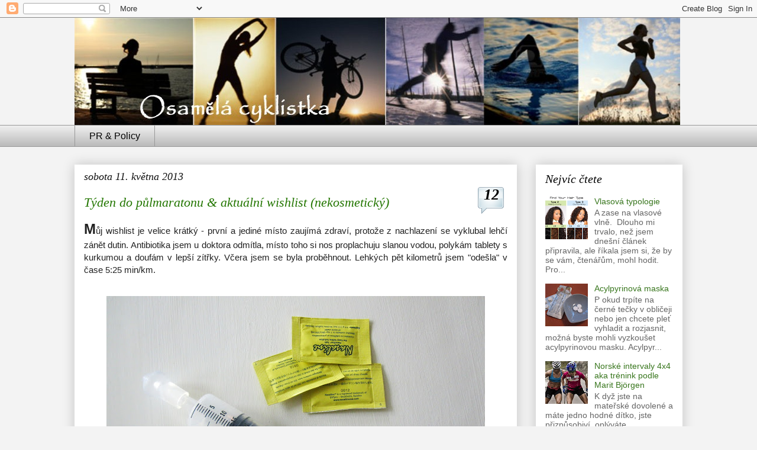

--- FILE ---
content_type: text/html; charset=UTF-8
request_url: https://a-solitary-cyclist.blogspot.com/2013/05/tyden-do-pulmaratonu-aktualni-wishlist.html
body_size: 29113
content:
<!DOCTYPE html>
<html class='v2' dir='ltr' xmlns='http://www.w3.org/1999/xhtml' xmlns:b='http://www.google.com/2005/gml/b' xmlns:data='http://www.google.com/2005/gml/data' xmlns:expr='http://www.google.com/2005/gml/expr'>
<head>
<link href='https://www.blogger.com/static/v1/widgets/335934321-css_bundle_v2.css' rel='stylesheet' type='text/css'/>
<meta content='IE=EmulateIE7' http-equiv='X-UA-Compatible'/>
<meta content='width=1100' name='viewport'/>
<meta content='text/html; charset=UTF-8' http-equiv='Content-Type'/>
<meta content='blogger' name='generator'/>
<link href='https://a-solitary-cyclist.blogspot.com/favicon.ico' rel='icon' type='image/x-icon'/>
<link href='http://a-solitary-cyclist.blogspot.com/2013/05/tyden-do-pulmaratonu-aktualni-wishlist.html' rel='canonical'/>
<link rel="alternate" type="application/atom+xml" title="Osamělá cyklistka - Atom" href="https://a-solitary-cyclist.blogspot.com/feeds/posts/default" />
<link rel="alternate" type="application/rss+xml" title="Osamělá cyklistka - RSS" href="https://a-solitary-cyclist.blogspot.com/feeds/posts/default?alt=rss" />
<link rel="service.post" type="application/atom+xml" title="Osamělá cyklistka - Atom" href="https://www.blogger.com/feeds/337770911805450560/posts/default" />

<link rel="alternate" type="application/atom+xml" title="Osamělá cyklistka - Atom" href="https://a-solitary-cyclist.blogspot.com/feeds/4058077037174097813/comments/default" />
<!--Can't find substitution for tag [blog.ieCssRetrofitLinks]-->
<link href='https://blogger.googleusercontent.com/img/b/R29vZ2xl/AVvXsEjyt6SQr0a_OyYbTrTBV6ckrn7j6L_A3NztnkOukaruxHV37IJds9SMY2jtOukhf3pZIuaNuIg9WmpBhocC8tKIQzZ-u6oiRNwE9Gy-kkFJBZCX9tt7f4sPJIrOLHm1FoQMXhmaNaLrnhXT/s640/IMG_4132.JPG' rel='image_src'/>
<meta content='http://a-solitary-cyclist.blogspot.com/2013/05/tyden-do-pulmaratonu-aktualni-wishlist.html' property='og:url'/>
<meta content='Týden do půlmaratonu &amp; aktuální wishlist (nekosmetický)' property='og:title'/>
<meta content=' M ůj wishlist je velice krátký - první a jediné místo zaujímá zdraví, protože z nachlazení se vyklubal lehčí zánět dutin. Antibiotika jsem ...' property='og:description'/>
<meta content='https://blogger.googleusercontent.com/img/b/R29vZ2xl/AVvXsEjyt6SQr0a_OyYbTrTBV6ckrn7j6L_A3NztnkOukaruxHV37IJds9SMY2jtOukhf3pZIuaNuIg9WmpBhocC8tKIQzZ-u6oiRNwE9Gy-kkFJBZCX9tt7f4sPJIrOLHm1FoQMXhmaNaLrnhXT/w1200-h630-p-k-no-nu/IMG_4132.JPG' property='og:image'/>
<title>Osamělá cyklistka: Týden do půlmaratonu & aktuální wishlist (nekosmetický)</title>
<style id='page-skin-1' type='text/css'><!--
/*
-----------------------------------------------
Blogger Template Style
Name:     Awesome Inc.
Designer: Tina Chen
URL:      tinachen.org
----------------------------------------------- */
/* Variable definitions
====================
<Variable name="keycolor" description="Main Color" type="color" default="#ffffff"/>
<Group description="Page" selector="body">
<Variable name="body.font" description="Font" type="font"
default="normal normal 13px Arial, Tahoma, Helvetica, FreeSans, sans-serif"/>
<Variable name="body.background.color" description="Background Color" type="color" default="#000000"/>
<Variable name="body.text.color" description="Text Color" type="color" default="#ffffff"/>
</Group>
<Group description="Links" selector=".main-inner">
<Variable name="link.color" description="Link Color" type="color" default="#888888"/>
<Variable name="link.visited.color" description="Visited Color" type="color" default="#444444"/>
<Variable name="link.hover.color" description="Hover Color" type="color" default="#cccccc"/>
</Group>
<Group description="Blog Title" selector=".header h1">
<Variable name="header.font" description="Title Font" type="font"
default="normal bold 40px Arial, Tahoma, Helvetica, FreeSans, sans-serif"/>
<Variable name="header.text.color" description="Title Color" type="color" default="#212121" />
<Variable name="header.background.color" description="Header Background" type="color" default="transparent" />
</Group>
<Group description="Blog Description" selector=".header .description">
<Variable name="description.font" description="Font" type="font"
default="normal normal 14px Arial, Tahoma, Helvetica, FreeSans, sans-serif"/>
<Variable name="description.text.color" description="Text Color" type="color"
default="#212121" />
</Group>
<Group description="Tabs Text" selector=".tabs-inner .widget li a">
<Variable name="tabs.font" description="Font" type="font"
default="normal bold 14px Arial, Tahoma, Helvetica, FreeSans, sans-serif"/>
<Variable name="tabs.text.color" description="Text Color" type="color" default="#212121"/>
<Variable name="tabs.selected.text.color" description="Selected Color" type="color" default="#000000"/>
</Group>
<Group description="Tabs Background" selector=".tabs-outer .PageList">
<Variable name="tabs.background.color" description="Background Color" type="color" default="#141414"/>
<Variable name="tabs.selected.background.color" description="Selected Color" type="color" default="#444444"/>
<Variable name="tabs.border.color" description="Border Color" type="color" default="transparent"/>
</Group>
<Group description="Date Header" selector=".main-inner .widget h2.date-header, .main-inner .widget h2.date-header span">
<Variable name="date.font" description="Font" type="font"
default="normal normal 14px Arial, Tahoma, Helvetica, FreeSans, sans-serif"/>
<Variable name="date.text.color" description="Text Color" type="color" default="#666666"/>
<Variable name="date.border.color" description="Border Color" type="color" default="transparent"/>
</Group>
<Group description="Post Title" selector="h3.post-title, h4, h3.post-title a">
<Variable name="post.title.font" description="Font" type="font"
default="normal bold 22px Arial, Tahoma, Helvetica, FreeSans, sans-serif"/>
<Variable name="post.title.text.color" description="Text Color" type="color" default="#212121"/>
</Group>
<Group description="Post Background" selector=".post">
<Variable name="post.background.color" description="Background Color" type="color" default="#ffffff" />
<Variable name="post.border.color" description="Border Color" type="color" default="transparent" />
<Variable name="post.border.bevel.color" description="Bevel Color" type="color" default="transparent"/>
</Group>
<Group description="Gadget Title" selector="h2">
<Variable name="widget.title.font" description="Font" type="font"
default="normal bold 14px Arial, Tahoma, Helvetica, FreeSans, sans-serif"/>
<Variable name="widget.title.text.color" description="Text Color" type="color" default="#212121"/>
</Group>
<Group description="Gadget Text" selector=".sidebar .widget">
<Variable name="widget.font" description="Font" type="font"
default="normal normal 14px Arial, Tahoma, Helvetica, FreeSans, sans-serif"/>
<Variable name="widget.text.color" description="Text Color" type="color" default="#212121"/>
<Variable name="widget.alternate.text.color" description="Alternate Color" type="color" default="#666666"/>
</Group>
<Group description="Gadget Links" selector=".sidebar .widget">
<Variable name="widget.link.color" description="Link Color" type="color" default="#93c47d"/>
<Variable name="widget.link.visited.color" description="Visited Color" type="color" default="#990000"/>
<Variable name="widget.link.hover.color" description="Hover Color" type="color" default="#999999"/>
</Group>
<Group description="Gadget Background" selector=".sidebar .widget">
<Variable name="widget.background.color" description="Background Color" type="color" default="#141414"/>
<Variable name="widget.border.color" description="Border Color" type="color" default="#222222"/>
<Variable name="widget.border.bevel.color" description="Bevel Color" type="color" default="#000000"/>
</Group>
<Group description="Sidebar Background" selector=".column-left-inner .column-right-inner">
<Variable name="widget.outer.background.color" description="Background Color" type="color" default="transparent" />
</Group>
<Group description="Images" selector=".main-inner">
<Variable name="image.background.color" description="Background Color" type="color" default="transparent"/>
<Variable name="image.border.color" description="Border Color" type="color" default="transparent"/>
</Group>
<Group description="Feed" selector=".blog-feeds">
<Variable name="feed.text.color" description="Text Color" type="color" default="#212121"/>
</Group>
<Group description="Feed Links" selector=".blog-feeds">
<Variable name="feed.link.color" description="Link Color" type="color" default="#93c47d"/>
<Variable name="feed.link.visited.color" description="Visited Color" type="color" default="#990000"/>
<Variable name="feed.link.hover.color" description="Hover Color" type="color" default="#999999"/>
</Group>
<Group description="Pager" selector=".blog-pager">
<Variable name="pager.background.color" description="Background Color" type="color" default="#ffffff" />
</Group>
<Group description="Footer" selector=".footer-outer">
<Variable name="footer.background.color" description="Background Color" type="color" default="#ffffff" />
<Variable name="footer.text.color" description="Text Color" type="color" default="#212121" />
</Group>
<Variable name="title.shadow.spread" description="Title Shadow" type="length" default="-1px"/>
<Variable name="body.background" description="Body Background" type="background"
color="#f3f3f3"
default="$(color) none repeat scroll top left"/>
<Variable name="body.background.gradient.cap" description="Body Gradient Cap" type="url"
default="none"/>
<Variable name="body.background.size" description="Body Background Size" type="string" default="auto"/>
<Variable name="tabs.background.gradient" description="Tabs Background Gradient" type="url"
default="none"/>
<Variable name="header.background.gradient" description="Header Background Gradient" type="url" default="none" />
<Variable name="header.padding.top" description="Header Top Padding" type="length" default="22px" />
<Variable name="header.margin.top" description="Header Top Margin" type="length" default="0" />
<Variable name="header.margin.bottom" description="Header Bottom Margin" type="length" default="0" />
<Variable name="widget.padding.top" description="Widget Padding Top" type="length" default="8px" />
<Variable name="widget.padding.side" description="Widget Padding Side" type="length" default="15px" />
<Variable name="widget.outer.margin.top" description="Widget Top Margin" type="length" default="0" />
<Variable name="widget.outer.background.gradient" description="Gradient" type="url" default="none" />
<Variable name="widget.border.radius" description="Gadget Border Radius" type="length" default="0" />
<Variable name="outer.shadow.spread" description="Outer Shadow Size" type="length" default="0" />
<Variable name="date.header.border.radius.top" description="Date Header Border Radius Top" type="length" default="0" />
<Variable name="date.header.position" description="Date Header Position" type="length" default="15px" />
<Variable name="date.space" description="Date Space" type="length" default="30px" />
<Variable name="date.position" description="Date Float" type="string" default="static" />
<Variable name="date.padding.bottom" description="Date Padding Bottom" type="length" default="0" />
<Variable name="date.border.size" description="Date Border Size" type="length" default="0" />
<Variable name="date.background" description="Date Background" type="background" color="transparent"
default="$(color) none no-repeat scroll top left" />
<Variable name="date.first.border.radius.top" description="Date First top radius" type="length" default="0" />
<Variable name="date.last.space.bottom" description="Date Last Space Bottom" type="length"
default="20px" />
<Variable name="date.last.border.radius.bottom" description="Date Last bottom radius" type="length" default="0" />
<Variable name="post.first.padding.top" description="First Post Padding Top" type="length" default="0" />
<Variable name="image.shadow.spread" description="Image Shadow Size" type="length" default="0"/>
<Variable name="image.border.radius" description="Image Border Radius" type="length" default="0"/>
<Variable name="separator.outdent" description="Separator Outdent" type="length" default="15px" />
<Variable name="title.separator.border.size" description="Widget Title Border Size" type="length" default="1px" />
<Variable name="list.separator.border.size" description="List Separator Border Size" type="length" default="1px" />
<Variable name="shadow.spread" description="Shadow Size" type="length" default="0"/>
<Variable name="startSide" description="Side where text starts in blog language" type="automatic" default="left"/>
<Variable name="endSide" description="Side where text ends in blog language" type="automatic" default="right"/>
<Variable name="date.side" description="Side where date header is placed" type="string" default="right"/>
<Variable name="pager.border.radius.top" description="Pager Border Top Radius" type="length" default="0" />
<Variable name="pager.space.top" description="Pager Top Space" type="length" default="1em" />
<Variable name="footer.background.gradient" description="Background Gradient" type="url" default="none" />
<Variable name="mobile.background.size" description="Mobile Background Size" type="string"
default="auto"/>
<Variable name="mobile.background.overlay" description="Mobile Background Overlay" type="string"
default="transparent none repeat scroll top left"/>
<Variable name="mobile.button.color" description="Mobile Button Color" type="color" default="#ffffff" />
*/
/* Content
----------------------------------------------- */
body {
font: normal normal 15px Arial, Tahoma, Helvetica, FreeSans, sans-serif;
color: #212121;
background: #f3f3f3 none no-repeat scroll center center;
}
html body .content-outer {
min-width: 0;
max-width: 100%;
width: 100%;
}
a:link {
text-decoration: none;
color: #93c47d;
}
a:visited {
text-decoration: none;
color: #990000;
}
a:hover {
text-decoration: underline;
color: #999999;
}
.body-fauxcolumn-outer .cap-top {
position: absolute;
z-index: 1;
height: 276px;
width: 100%;
background: transparent none repeat-x scroll top left;
_background-image: none;
}
/* Columns
----------------------------------------------- */
.content-inner {
padding: 0;
}
.header-inner .section {
margin: 0 16px;
}
.tabs-inner .section {
margin: 0 16px;
}
.main-inner {
padding-top: 30px;
}
.main-inner .column-center-inner,
.main-inner .column-left-inner,
.main-inner .column-right-inner {
padding: 0 5px;
}
*+html body .main-inner .column-center-inner {
margin-top: -30px;
}
#layout .main-inner .column-center-inner {
margin-top: 0;
}
/* Header
----------------------------------------------- */
.header-outer {
margin: 0 0 0 0;
background: transparent none repeat scroll 0 0;
}
.Header h1 {
font: normal bold 40px Arial, Tahoma, Helvetica, FreeSans, sans-serif;
color: #444444;
text-shadow: 0 0 -1px #000000;
}
.Header h1 a {
color: #444444;
}
.Header .description {
font: normal normal 14px Arial, Tahoma, Helvetica, FreeSans, sans-serif;
color: #656565;
}
.header-inner .Header .titlewrapper,
.header-inner .Header .descriptionwrapper {
padding-left: 0;
padding-right: 0;
margin-bottom: 0;
}
.header-inner .Header .titlewrapper {
padding-top: 22px;
}
/* Tabs
----------------------------------------------- */
.tabs-outer {
overflow: hidden;
position: relative;
background: #ededed url(//www.blogblog.com/1kt/awesomeinc/tabs_gradient_light.png) repeat scroll 0 0;
}
#layout .tabs-outer {
overflow: visible;
}
.tabs-cap-top, .tabs-cap-bottom {
position: absolute;
width: 100%;
border-top: 1px solid #989898;
}
.tabs-cap-bottom {
bottom: 0;
}
.tabs-inner .widget li a {
display: inline-block;
margin: 0;
padding: .6em 1.5em;
font: normal normal 16px Arial, Tahoma, Helvetica, FreeSans, sans-serif;
color: #000000;
border-top: 1px solid #989898;
border-bottom: 1px solid #989898;
border-left: 1px solid #989898;
height: 16px;
line-height: 16px;
}
.tabs-inner .widget li:last-child a {
border-right: 1px solid #989898;
}
.tabs-inner .widget li.selected a, .tabs-inner .widget li a:hover {
background: #656565 url(//www.blogblog.com/1kt/awesomeinc/tabs_gradient_light.png) repeat-x scroll 0 -100px;
color: #ffffff;
}
/* Headings
----------------------------------------------- */
h2 {
font: italic normal 20px Georgia, Utopia, 'Palatino Linotype', Palatino, serif;
color: #000000;
}
/* Widgets
----------------------------------------------- */
.main-inner .section {
margin: 0 27px;
padding: 0;
}
.main-inner .column-left-outer,
.main-inner .column-right-outer {
margin-top: 0;
}
#layout .main-inner .column-left-outer,
#layout .main-inner .column-right-outer {
margin-top: 0;
}
.main-inner .column-left-inner,
.main-inner .column-right-inner {
background: transparent none repeat 0 0;
-moz-box-shadow: 0 0 0 rgba(0, 0, 0, .2);
-webkit-box-shadow: 0 0 0 rgba(0, 0, 0, .2);
-goog-ms-box-shadow: 0 0 0 rgba(0, 0, 0, .2);
box-shadow: 0 0 0 rgba(0, 0, 0, .2);
-moz-border-radius: 0;
-webkit-border-radius: 0;
-goog-ms-border-radius: 0;
border-radius: 0;
}
#layout .main-inner .column-left-inner,
#layout .main-inner .column-right-inner {
margin-top: 0;
}
.sidebar .widget {
font: normal normal 14px Arial, Tahoma, Helvetica, FreeSans, sans-serif;
color: #101010;
}
.sidebar .widget a:link {
color: #38761d;
}
.sidebar .widget a:visited {
color: #990000;
}
.sidebar .widget a:hover {
color: #999999;
}
.sidebar .widget h2 {
text-shadow: 0 0 -1px #000000;
}
.main-inner .widget {
background-color: #ffffff;
border: 1px solid transparent;
padding: 0 15px 15px;
margin: 20px -16px;
-moz-box-shadow: 0 0 20px rgba(0, 0, 0, .2);
-webkit-box-shadow: 0 0 20px rgba(0, 0, 0, .2);
-goog-ms-box-shadow: 0 0 20px rgba(0, 0, 0, .2);
box-shadow: 0 0 20px rgba(0, 0, 0, .2);
-moz-border-radius: 0;
-webkit-border-radius: 0;
-goog-ms-border-radius: 0;
border-radius: 0;
}
.main-inner .widget h2 {
margin: 0 -15px;
padding: .6em 15px .5em;
border-bottom: 1px solid transparent;
}
.footer-inner .widget h2 {
padding: 0 0 .4em;
border-bottom: 1px solid transparent;
}
.main-inner .widget h2 + div, .footer-inner .widget h2 + div {
border-top: 1px solid transparent;
padding-top: 8px;
}
.main-inner .widget .widget-content {
margin: 0 -15px;
padding: 7px 15px 0;
}
.main-inner .widget ul, .main-inner .widget #ArchiveList ul.flat {
margin: -8px -15px 0;
padding: 0;
list-style: none;
}
.main-inner .widget #ArchiveList {
margin: -8px 0 0;
}
.main-inner .widget ul li, .main-inner .widget #ArchiveList ul.flat li {
padding: .5em 15px;
text-indent: 0;
color: #656565;
border-top: 1px solid transparent;
border-bottom: 1px solid transparent;
}
.main-inner .widget #ArchiveList ul li {
padding-top: .25em;
padding-bottom: .25em;
}
.main-inner .widget ul li:first-child, .main-inner .widget #ArchiveList ul.flat li:first-child {
border-top: none;
}
.main-inner .widget ul li:last-child, .main-inner .widget #ArchiveList ul.flat li:last-child {
border-bottom: none;
}
.post-body {
position: relative;
}
.main-inner .widget .post-body ul {
padding: 0 2.5em;
margin: .5em 0;
list-style: disc;
}
.main-inner .widget .post-body ul li {
padding: 0.25em 0;
margin-bottom: .25em;
color: #212121;
border: none;
}
.footer-inner .widget ul {
padding: 0;
list-style: none;
}
.widget .zippy {
color: #656565;
}
/* Posts
----------------------------------------------- */
body .main-inner .Blog {
padding: 0;
margin-bottom: 1em;
background-color: transparent;
border: none;
-moz-box-shadow: 0 0 0 rgba(0, 0, 0, 0);
-webkit-box-shadow: 0 0 0 rgba(0, 0, 0, 0);
-goog-ms-box-shadow: 0 0 0 rgba(0, 0, 0, 0);
box-shadow: 0 0 0 rgba(0, 0, 0, 0);
}
.main-inner .section:last-child .Blog:last-child {
padding: 0;
margin-bottom: 1em;
}
.main-inner .widget h2.date-header {
margin: 0 -15px 1px;
padding: 0 0 0 0;
font: italic normal 18px Georgia, Utopia, 'Palatino Linotype', Palatino, serif;
color: #101010;
background: transparent none no-repeat scroll top left;
border-top: 0 solid transparent;
border-bottom: 1px solid transparent;
-moz-border-radius-topleft: 0;
-moz-border-radius-topright: 0;
-webkit-border-top-left-radius: 0;
-webkit-border-top-right-radius: 0;
border-top-left-radius: 0;
border-top-right-radius: 0;
position: static;
bottom: 100%;
right: 15px;
text-shadow: 0 0 -1px #000000;
}
.main-inner .widget h2.date-header span {
font: italic normal 18px Georgia, Utopia, 'Palatino Linotype', Palatino, serif;
display: block;
padding: .5em 15px;
border-left: 0 solid transparent;
border-right: 0 solid transparent;
}
.date-outer {
position: relative;
margin: 30px 0 20px;
padding: 0 15px;
background-color: #ffffff;
border: 1px solid transparent;
-moz-box-shadow: 0 0 20px rgba(0, 0, 0, .2);
-webkit-box-shadow: 0 0 20px rgba(0, 0, 0, .2);
-goog-ms-box-shadow: 0 0 20px rgba(0, 0, 0, .2);
box-shadow: 0 0 20px rgba(0, 0, 0, .2);
-moz-border-radius: 0;
-webkit-border-radius: 0;
-goog-ms-border-radius: 0;
border-radius: 0;
}
.date-outer:first-child {
margin-top: 0;
}
.date-outer:last-child {
margin-bottom: 20px;
-moz-border-radius-bottomleft: 0;
-moz-border-radius-bottomright: 0;
-webkit-border-bottom-left-radius: 0;
-webkit-border-bottom-right-radius: 0;
-goog-ms-border-bottom-left-radius: 0;
-goog-ms-border-bottom-right-radius: 0;
border-bottom-left-radius: 0;
border-bottom-right-radius: 0;
}
.date-posts {
margin: 0 -15px;
padding: 0 15px;
clear: both;
}
.post-outer, .inline-ad {
border-top: 1px solid transparent;
margin: 0 -15px;
padding: 15px 15px;
}
.post-outer {
padding-bottom: 10px;
}
.post-outer:first-child {
padding-top: 0;
border-top: none;
}
.post-outer:last-child, .inline-ad:last-child {
border-bottom: none;
}
.post-body {
position: relative;
}
.post-body img {
padding: 8px;
background: #ffffff;
border: 1px solid transparent;
-moz-box-shadow: 0 0 0 rgba(0, 0, 0, .2);
-webkit-box-shadow: 0 0 0 rgba(0, 0, 0, .2);
box-shadow: 0 0 0 rgba(0, 0, 0, .2);
-moz-border-radius: 0;
-webkit-border-radius: 0;
border-radius: 0;
}
h3.post-title, h4 {
font: italic normal 22px Georgia, Utopia, 'Palatino Linotype', Palatino, serif;
color: #237600;
}
h3.post-title a {
font: italic normal 22px Georgia, Utopia, 'Palatino Linotype', Palatino, serif;
color: #237600;
}
h3.post-title a:hover {
color: #999999;
text-decoration: underline;
}
.post-header {
margin: 0 0 1em;
}
.post-body {
line-height: 1.4;
}
.post-outer h2 {
color: #212121;
}
.post-footer {
margin: 1.5em 0 0;
}
#blog-pager {
padding: 15px;
font-size: 120%;
background-color: #cccccc;
border: 1px solid transparent;
-moz-box-shadow: 0 0 20px rgba(0, 0, 0, .2);
-webkit-box-shadow: 0 0 20px rgba(0, 0, 0, .2);
-goog-ms-box-shadow: 0 0 20px rgba(0, 0, 0, .2);
box-shadow: 0 0 20px rgba(0, 0, 0, .2);
-moz-border-radius: 0;
-webkit-border-radius: 0;
-goog-ms-border-radius: 0;
border-radius: 0;
-moz-border-radius-topleft: 0;
-moz-border-radius-topright: 0;
-webkit-border-top-left-radius: 0;
-webkit-border-top-right-radius: 0;
-goog-ms-border-top-left-radius: 0;
-goog-ms-border-top-right-radius: 0;
border-top-left-radius: 0;
border-top-right-radius-topright: 0;
margin-top: 1em;
}
.blog-feeds, .post-feeds {
margin: 1em 0;
text-align: center;
color: #101010;
}
.blog-feeds a, .post-feeds a {
color: #274e13;
}
.blog-feeds a:visited, .post-feeds a:visited {
color: #990000;
}
.blog-feeds a:hover, .post-feeds a:hover {
color: #999999;
}
.post-outer .comments {
margin-top: 2em;
}
/* Comments
----------------------------------------------- */
.comments .comments-content .icon.blog-author {
background-repeat: no-repeat;
background-image: url([data-uri]);
}
.comments .comments-content .loadmore a {
border-top: 1px solid #989898;
border-bottom: 1px solid #989898;
}
.comments .continue {
border-top: 2px solid #989898;
}
/* Footer
----------------------------------------------- */
.footer-outer {
margin: -20px 0 -1px;
padding: 20px 0 0;
color: #444444;
overflow: hidden;
}
.footer-fauxborder-left {
border-top: 1px solid transparent;
background: #ffffff none repeat scroll 0 0;
-moz-box-shadow: 0 0 20px rgba(0, 0, 0, .2);
-webkit-box-shadow: 0 0 20px rgba(0, 0, 0, .2);
-goog-ms-box-shadow: 0 0 20px rgba(0, 0, 0, .2);
box-shadow: 0 0 20px rgba(0, 0, 0, .2);
margin: 0 -20px;
}
/* Mobile
----------------------------------------------- */
body.mobile {
background-size: auto;
}
.mobile .body-fauxcolumn-outer {
background: transparent none repeat scroll top left;
}
*+html body.mobile .main-inner .column-center-inner {
margin-top: 0;
}
.mobile .main-inner .widget {
padding: 0 0 15px;
}
.mobile .main-inner .widget h2 + div,
.mobile .footer-inner .widget h2 + div {
border-top: none;
padding-top: 0;
}
.mobile .footer-inner .widget h2 {
padding: 0.5em 0;
border-bottom: none;
}
.mobile .main-inner .widget .widget-content {
margin: 0;
padding: 7px 0 0;
}
.mobile .main-inner .widget ul,
.mobile .main-inner .widget #ArchiveList ul.flat {
margin: 0 -15px 0;
}
.mobile .main-inner .widget h2.date-header {
right: 0;
}
.mobile .date-header span {
padding: 0.4em 0;
}
.mobile .date-outer:first-child {
margin-bottom: 0;
border: 1px solid transparent;
-moz-border-radius-topleft: 0;
-moz-border-radius-topright: 0;
-webkit-border-top-left-radius: 0;
-webkit-border-top-right-radius: 0;
-goog-ms-border-top-left-radius: 0;
-goog-ms-border-top-right-radius: 0;
border-top-left-radius: 0;
border-top-right-radius: 0;
}
.mobile .date-outer {
border-color: transparent;
border-width: 0 1px 1px;
}
.mobile .date-outer:last-child {
margin-bottom: 0;
}
.mobile .main-inner {
padding: 0;
}
.mobile .header-inner .section {
margin: 0;
}
.mobile .blog-posts {
padding: 0 10px;
}
.mobile .post-outer, .mobile .inline-ad {
padding: 5px 0;
}
.mobile .tabs-inner .section {
margin: 0 10px;
}
.mobile .main-inner .widget h2 {
margin: 0;
padding: 0;
}
.mobile .main-inner .widget h2.date-header span {
padding: 0;
}
.mobile .main-inner .widget .widget-content {
margin: 0;
padding: 7px 0 0;
}
.mobile #blog-pager {
border: 1px solid transparent;
background: #ffffff none repeat scroll 0 0;
}
.mobile .main-inner .column-left-inner,
.mobile .main-inner .column-right-inner {
background: transparent none repeat 0 0;
-moz-box-shadow: none;
-webkit-box-shadow: none;
-goog-ms-box-shadow: none;
box-shadow: none;
}
.mobile .date-posts {
margin: 0;
padding: 0;
}
.mobile .footer-fauxborder-left {
margin: 0;
border-top: inherit;
}
.mobile .main-inner .section:last-child .Blog:last-child {
margin-bottom: 0;
}
.mobile-index-contents {
color: #212121;
}
.mobile .mobile-link-button {
background: #93c47d url(//www.blogblog.com/1kt/awesomeinc/tabs_gradient_light.png) repeat scroll 0 0;
}
.mobile-link-button a:link, .mobile-link-button a:visited {
color: #ffffff;
}
.mobile .tabs-inner .PageList .widget-content {
background: transparent;
border-top: 1px solid;
border-color: #989898;
color: #000000;
}
.mobile .tabs-inner .PageList .widget-content .pagelist-arrow {
border-left: 1px solid #989898;
}
/* Start Comment Style Code http://www.spiceupyourblog.com */
.comments{clear:both;margin-top:10px;margin-bottom:0;font-family:Arial;line-height:18px;font-size:13px}
.comments .comments-content{margin-bottom:16px;font-weight:normal;text-align:left}
.comments .comment .comment-actions a,.comments .comment .continue a{display:inline-block;margin:0 0 10px 10px;padding:0 15px;color:#424242 !important;text-align:center;text-decoration:none;background:#fede72;border:1px solid #fec648;border-radius:2px;height:26px;line-height:28px;font-weight:normal;cursor:pointer}
.comments .comments-content .comment-thread ol{list-style-type:none;padding:0;text-align:none}
.comments .comments-content .inline-thread{padding:0}
.comments .comments-content .comment-thread{margin:8px 0}
.comments .comments-content .comment-thread:empty{display:none}
.comment-replies{margin-top:1em;margin-left:40px;background:#fff}
.comments .comments-content .comment{margin-bottom:0;padding-bottom:0}
.comments .comments-content .comment:first-child{padding-top:16px}
.comments .comments-content .comment:last-child{border-bottom:0;padding-bottom:0}
.comments .comments-content .comment-body{position:relative}
.comments .comments-content .user{font-style:normal;font-weight:normal}
.comments .comments-content .user a{color:#0E6284;font-weight:normal;text-decoration:none}
.comments .comments-content .icon.blog-author{width:18px;height:18px;display:inline-block;margin:0 0 -4px 6px}
.comments .comments-content .datetime a{color:#0E6284;font-size:12px;float:right;text-decoration:none}
.comment-content{margin:0 0 8px;padding:0 5px}
.comment-header{font-size:18px;background-color:#f1f1f1;border-bottom:1px solid #e3e3e3;padding:5px}
.comments .comments-content .owner-actions{position:absolute;right:0;top:0}
.comments .comments-replybox{border:none;height:230px;width:100%}
.comments .comment-replybox-thread{margin-top:0}
.comments .comment-replybox-single{margin-top:5px;margin-left:48px}
.comments .comments-content .loadmore a{display:block;padding:10px 16px;text-align:center}
.comments .thread-toggle{cursor:pointer;display:inline-block}
.comments .comments-content .loadmore{cursor:pointer;max-height:3em;margin-top:0}
.comments .comments-content .loadmore.loaded{max-height:0;opacity:0;overflow:hidden}
.comments .thread-chrome.thread-collapsed{display:none}
.comments .thread-toggle{display:inline-block}
.comments .thread-toggle .thread-arrow{display:inline-block;height:6px;width:7px;overflow:visible;margin:0.3em;padding-right:4px}
.comments .thread-expanded .thread-arrow{background:url("[data-uri] AAAAHCAYAAADEUlfTAAAAG0lEQVR42mNgwAfKy8v/48I4FeA0AacVDFQBAP9wJkE/KhUMAAAAAElFTkSuQmCC") no-repeat scroll 0 0 transparent}
.comments .thread-collapsed .thread-arrow{background:url("[data-uri] AcAAAAHCAYAAADEUlfTAAAAJUlEQVR42mNgAILy8vL/DLgASBKnApgkVgXIkhgKiNKJ005s4gDLbCZBiSxfygAAAAB JRU5ErkJggg==") no-repeat scroll 0 0 transparent}
.avatar-image-container{background:url(https://blogger.googleusercontent.com/img/b/R29vZ2xl/AVvXsEiKI4m23yR3VW2lwUY3EH2n-f69c0bOfO8TldXunZGleTmaCWCjyK4XVzg7hfFaoAsgJ5HZhKVpkJn_nmO7RhIrOV4brrYEfmWB9BSGtKfLfJnbkBv52wL_M3qmL4XazbPfSgeVkV1SwME/s51/arrow.png) top right no-repeat;float:left;vertical-align:middle;overflow:hidden;width:65px !important;height:51px !important;max-width:65px !important;max-height:51px !important}
.comments .avatar-image-container img{padding:2px;border:1px solid #ccc;width:45px !important;height:45px !important;max-width:45px !important;max-height:45px !important}
.comments .comment-block{margin-left:65px;position:relative;border:5px solid #e3e3e3;border-radius:8px}
@media screen and (max-device-width:480px){.comments .comments-content .comment-replies{margin-left:0}}
/* End Comment Style Code http://www.spiceupyourblog.com */
#rb-form iframe{
background:#ffffff url(https://lh3.googleusercontent.com/blogger_img_proxy/AEn0k_vhpPyNaDERmH69yBj0KlutTKaNaIJg6jQjI532T--LbaYCW0PSIZyDTwZx8pu_43eDmuAhba5Y1X4OYTLSZlCqkhxetCZV0ILw9mQ6J5JdH3mow8whJyfX5isXRf8z-pU=s0-d) repeat-x;
border:1px solid #ddd;
-moz-border-radius:6px;
-webkit-border-radius:6px;
box-shadow: 5px 5px 5px #CCCCCC;
padding:5px;
font:normal 12pt "ms sans serif", Arial;
color:#ffffff;
width:560px; height:215px !important;
}
#rb-form a{
color:#fff;
}
.comment-bubble {
float : right;
width : 50px;
height : 48px;
background : url(https://blogger.googleusercontent.com/img/b/R29vZ2xl/AVvXsEjHVRYFNlE55Q-CFfvm7EWvHgelKgIp5MVa3y_44iRxoNIrdef4QcudGHHd3uQ3r5DVWQ0cm_0Fwwj4mBSoB0GLNBDGkqlEXcLXuNxMlmpw2QaJxR3ymMJfC07WwSN9L8SxocyWwlsLOnt-/s1600/comment+bubble2.png);
background-repeat: no-repeat;
font-size : 24px;
margin-top : -15px;
margin-right : 2px;
text-align : center;
}
--></style>
<style id='template-skin-1' type='text/css'><!--
body {
min-width: 1060px;
}
.content-outer, .content-fauxcolumn-outer, .region-inner {
min-width: 1060px;
max-width: 1060px;
_width: 1060px;
}
.main-inner .columns {
padding-left: 0px;
padding-right: 280px;
}
.main-inner .fauxcolumn-center-outer {
left: 0px;
right: 280px;
/* IE6 does not respect left and right together */
_width: expression(this.parentNode.offsetWidth -
parseInt("0px") -
parseInt("280px") + 'px');
}
.main-inner .fauxcolumn-left-outer {
width: 0px;
}
.main-inner .fauxcolumn-right-outer {
width: 280px;
}
.main-inner .column-left-outer {
width: 0px;
right: 100%;
margin-left: -0px;
}
.main-inner .column-right-outer {
width: 280px;
margin-right: -280px;
}
#layout {
min-width: 0;
}
#layout .content-outer {
min-width: 0;
width: 800px;
}
#layout .region-inner {
min-width: 0;
width: auto;
}
--></style>
<!--Related Posts with thumbnails Scripts and Styles Start-->
<!-- remove -->
<style type='text/css'>
#related-posts {
float:center;
text-transform:none;
height:100%;
min-height:100%;
padding-top:5px;
padding-left:5px;
}

#related-posts h2{
font-size: 14px;
letter-spacing: 0px;
font-weight: bold;
text-transform: none;
color: #000000;
font-family: Arial;
margin-bottom: 0.75em;
margin-top: 0em;
padding-top: 0em;
}
#related-posts a{
border-right: 1px dotted #DDDDDD;
color:#5D5D5D;
}
#related-posts a:hover{
color:black;
background-color:#EDEDEF;
}
</style>
<script type='text/javascript'>
var defaultnoimage="https://blogger.googleusercontent.com/img/b/R29vZ2xl/AVvXsEj7Ukg0Qiqz-45KipzXAqP0Djc6tn8fPmb8l3sq9jtgA0hV0umkv04nBX1rtO5JlNb6IkoXmfjn998JfOhhkrv-Q_bYcOIh4J0mva6kUEy7R7H4Cf2LNM0iVdd36Iz-fFLHX2Kv3OEqf9WX/s1600/no_image.jpg";
var maxresults=5;
var splittercolor="#DDDDDD";
var relatedpoststitle="Může vás také zajímat:";
</script>
<script src="//helplogger.googlecode.com/svn/trunk/related-posts-with-big-thumbnails.js" type="text/javascript"></script>
<!-- remove -->
<!--Related Posts with thumbnails Scripts and Styles End--><link href='https://www.blogger.com/dyn-css/authorization.css?targetBlogID=337770911805450560&amp;zx=d1052ad5-52d2-49d3-9ea0-be6a35a7243a' media='none' onload='if(media!=&#39;all&#39;)media=&#39;all&#39;' rel='stylesheet'/><noscript><link href='https://www.blogger.com/dyn-css/authorization.css?targetBlogID=337770911805450560&amp;zx=d1052ad5-52d2-49d3-9ea0-be6a35a7243a' rel='stylesheet'/></noscript>
<meta name='google-adsense-platform-account' content='ca-host-pub-1556223355139109'/>
<meta name='google-adsense-platform-domain' content='blogspot.com'/>

</head>
<body class='loading'>
<div class='navbar section' id='navbar'><div class='widget Navbar' data-version='1' id='Navbar1'><script type="text/javascript">
    function setAttributeOnload(object, attribute, val) {
      if(window.addEventListener) {
        window.addEventListener('load',
          function(){ object[attribute] = val; }, false);
      } else {
        window.attachEvent('onload', function(){ object[attribute] = val; });
      }
    }
  </script>
<div id="navbar-iframe-container"></div>
<script type="text/javascript" src="https://apis.google.com/js/platform.js"></script>
<script type="text/javascript">
      gapi.load("gapi.iframes:gapi.iframes.style.bubble", function() {
        if (gapi.iframes && gapi.iframes.getContext) {
          gapi.iframes.getContext().openChild({
              url: 'https://www.blogger.com/navbar/337770911805450560?po\x3d4058077037174097813\x26origin\x3dhttps://a-solitary-cyclist.blogspot.com',
              where: document.getElementById("navbar-iframe-container"),
              id: "navbar-iframe"
          });
        }
      });
    </script><script type="text/javascript">
(function() {
var script = document.createElement('script');
script.type = 'text/javascript';
script.src = '//pagead2.googlesyndication.com/pagead/js/google_top_exp.js';
var head = document.getElementsByTagName('head')[0];
if (head) {
head.appendChild(script);
}})();
</script>
</div></div>
<div class='body-fauxcolumns'>
<div class='fauxcolumn-outer body-fauxcolumn-outer'>
<div class='cap-top'>
<div class='cap-left'></div>
<div class='cap-right'></div>
</div>
<div class='fauxborder-left'>
<div class='fauxborder-right'></div>
<div class='fauxcolumn-inner'>
</div>
</div>
<div class='cap-bottom'>
<div class='cap-left'></div>
<div class='cap-right'></div>
</div>
</div>
</div>
<div class='content'>
<div class='content-fauxcolumns'>
<div class='fauxcolumn-outer content-fauxcolumn-outer'>
<div class='cap-top'>
<div class='cap-left'></div>
<div class='cap-right'></div>
</div>
<div class='fauxborder-left'>
<div class='fauxborder-right'></div>
<div class='fauxcolumn-inner'>
</div>
</div>
<div class='cap-bottom'>
<div class='cap-left'></div>
<div class='cap-right'></div>
</div>
</div>
</div>
<div class='content-outer'>
<div class='content-cap-top cap-top'>
<div class='cap-left'></div>
<div class='cap-right'></div>
</div>
<div class='fauxborder-left content-fauxborder-left'>
<div class='fauxborder-right content-fauxborder-right'></div>
<div class='content-inner'>
<header>
<div class='header-outer'>
<div class='header-cap-top cap-top'>
<div class='cap-left'></div>
<div class='cap-right'></div>
</div>
<div class='fauxborder-left header-fauxborder-left'>
<div class='fauxborder-right header-fauxborder-right'></div>
<div class='region-inner header-inner'>
<div class='header section' id='header'><div class='widget Header' data-version='1' id='Header1'>
<div id='header-inner'>
<a href='https://a-solitary-cyclist.blogspot.com/' style='display: block'>
<img alt='Osamělá cyklistka' height='181px; ' id='Header1_headerimg' src='https://blogger.googleusercontent.com/img/b/R29vZ2xl/AVvXsEjAS5KvMIrxSoHBUys_GKDvv7Ei8Suyb8zTQlQCmx2ULjjyaHn9u3xPnfybCTNQ_cCD3GcUPU_tzzPsDA0SOqEVDrW-mjLzMHbypNY7VANmRPMQZ2XNouVwU4Yvl0tdXzaHO8Wndgc61WOi/s1600/kolaz+12+kopiera.jpg' style='display: block' width='1024px; '/>
</a>
</div>
</div></div>
</div>
</div>
<div class='header-cap-bottom cap-bottom'>
<div class='cap-left'></div>
<div class='cap-right'></div>
</div>
</div>
</header>
<div class='tabs-outer'>
<div class='tabs-cap-top cap-top'>
<div class='cap-left'></div>
<div class='cap-right'></div>
</div>
<div class='fauxborder-left tabs-fauxborder-left'>
<div class='fauxborder-right tabs-fauxborder-right'></div>
<div class='region-inner tabs-inner'>
<div class='tabs section' id='crosscol'><div class='widget HTML' data-version='1' id='HTML3'>
<div class='widget-content'>
<ul id="dropdown">
  <li><a href="http://a-solitary-cyclist.blogspot.se/p/policy.html">PR & Policy</a>
</li></ul>
</div>
<div class='clear'></div>
</div></div>
<div class='tabs no-items section' id='crosscol-overflow'></div>
</div>
</div>
<div class='tabs-cap-bottom cap-bottom'>
<div class='cap-left'></div>
<div class='cap-right'></div>
</div>
</div>
<div class='main-outer'>
<div class='main-cap-top cap-top'>
<div class='cap-left'></div>
<div class='cap-right'></div>
</div>
<div class='fauxborder-left main-fauxborder-left'>
<div class='fauxborder-right main-fauxborder-right'></div>
<div class='region-inner main-inner'>
<div class='columns fauxcolumns'>
<div class='fauxcolumn-outer fauxcolumn-center-outer'>
<div class='cap-top'>
<div class='cap-left'></div>
<div class='cap-right'></div>
</div>
<div class='fauxborder-left'>
<div class='fauxborder-right'></div>
<div class='fauxcolumn-inner'>
</div>
</div>
<div class='cap-bottom'>
<div class='cap-left'></div>
<div class='cap-right'></div>
</div>
</div>
<div class='fauxcolumn-outer fauxcolumn-left-outer'>
<div class='cap-top'>
<div class='cap-left'></div>
<div class='cap-right'></div>
</div>
<div class='fauxborder-left'>
<div class='fauxborder-right'></div>
<div class='fauxcolumn-inner'>
</div>
</div>
<div class='cap-bottom'>
<div class='cap-left'></div>
<div class='cap-right'></div>
</div>
</div>
<div class='fauxcolumn-outer fauxcolumn-right-outer'>
<div class='cap-top'>
<div class='cap-left'></div>
<div class='cap-right'></div>
</div>
<div class='fauxborder-left'>
<div class='fauxborder-right'></div>
<div class='fauxcolumn-inner'>
</div>
</div>
<div class='cap-bottom'>
<div class='cap-left'></div>
<div class='cap-right'></div>
</div>
</div>
<!-- corrects IE6 width calculation -->
<div class='columns-inner'>
<div class='column-center-outer'>
<div class='column-center-inner'>
<div class='main section' id='main'><div class='widget Blog' data-version='1' id='Blog1'>
<div class='blog-posts hfeed'>

          <div class="date-outer">
        
<h2 class='date-header'><span>sobota 11. května 2013</span></h2>

          <div class="date-posts">
        
<div class='post-outer'>
<div class='post hentry' itemprop='blogPost' itemscope='itemscope' itemtype='http://schema.org/BlogPosting'>
<meta content='https://blogger.googleusercontent.com/img/b/R29vZ2xl/AVvXsEjyt6SQr0a_OyYbTrTBV6ckrn7j6L_A3NztnkOukaruxHV37IJds9SMY2jtOukhf3pZIuaNuIg9WmpBhocC8tKIQzZ-u6oiRNwE9Gy-kkFJBZCX9tt7f4sPJIrOLHm1FoQMXhmaNaLrnhXT/s72-c/IMG_4132.JPG' itemprop='image_url'/>
<meta content='337770911805450560' itemprop='blogId'/>
<meta content='4058077037174097813' itemprop='postId'/>
<a name='4058077037174097813'></a>
<h3 class='post-title entry-title' itemprop='name'>
<a class='comment-bubble' href='https://a-solitary-cyclist.blogspot.com/2013/05/tyden-do-pulmaratonu-aktualni-wishlist.html#comment-form' onclick='' style='color: #000000; font-size: 26px; font-weight: bold;'>12</a>
Týden do půlmaratonu & aktuální wishlist (nekosmetický)
</h3>
<div class='post-header'>
<div class='post-header-line-1'></div>
</div>
<div class='post-body entry-content' id='post-body-4058077037174097813' itemprop='description articleBody'>
<div style="text-align: justify;">
<span style="font-family: Arial, Helvetica, sans-serif;"><b><span style="font-size: x-large;">M</span></b>ůj wishlist je velice krátký - první a jediné místo zaujímá zdraví, protože z nachlazení se vyklubal lehčí zánět dutin. Antibiotika jsem u doktora odmítla, místo toho si nos proplachuju slanou vodou, polykám tablety s kurkumou a doufám v lepší zítřky. Včera jsem se byla proběhnout. Lehkých pět kilometrů jsem "odešla" v čase 5:25 min/km.&nbsp;</span></div>
<div class="separator" style="clear: both; text-align: center;">
</div>
<br />
<table align="center" cellpadding="0" cellspacing="0" class="tr-caption-container" style="margin-left: auto; margin-right: auto; text-align: center;"><tbody>
<tr><td style="text-align: center;"><a href="https://blogger.googleusercontent.com/img/b/R29vZ2xl/AVvXsEjyt6SQr0a_OyYbTrTBV6ckrn7j6L_A3NztnkOukaruxHV37IJds9SMY2jtOukhf3pZIuaNuIg9WmpBhocC8tKIQzZ-u6oiRNwE9Gy-kkFJBZCX9tt7f4sPJIrOLHm1FoQMXhmaNaLrnhXT/s1600/IMG_4132.JPG" imageanchor="1" style="margin-left: auto; margin-right: auto;"><img border="0" height="480" src="https://blogger.googleusercontent.com/img/b/R29vZ2xl/AVvXsEjyt6SQr0a_OyYbTrTBV6ckrn7j6L_A3NztnkOukaruxHV37IJds9SMY2jtOukhf3pZIuaNuIg9WmpBhocC8tKIQzZ-u6oiRNwE9Gy-kkFJBZCX9tt7f4sPJIrOLHm1FoQMXhmaNaLrnhXT/s640/IMG_4132.JPG" width="640" /></a></td></tr>
<tr><td class="tr-caption" style="text-align: center;">Proplachovat nos jsem doteď nezkoušela, ale - fakt to funguje.&nbsp;</td></tr>
</tbody></table>
<table align="center" cellpadding="0" cellspacing="0" class="tr-caption-container" style="margin-left: auto; margin-right: auto; text-align: center;"><tbody>
<tr><td style="text-align: center;"><a href="https://blogger.googleusercontent.com/img/b/R29vZ2xl/AVvXsEiiO4DwqXIy4IkuJ1aDjYIDd5mx-27ycARQv9MR_gf6HJcZOWkdc6kVsJO9_RAO8DTpS2ahFo0jFgXMBzJn2otkafUmagPc98kVnBlzhC-yBPmnWRsKtKpGXJg9egfFE6X8Y2YHTAZf-2_M/s1600/IMG_4167.JPG" imageanchor="1" style="margin-left: auto; margin-right: auto;"><img border="0" height="480" src="https://blogger.googleusercontent.com/img/b/R29vZ2xl/AVvXsEiiO4DwqXIy4IkuJ1aDjYIDd5mx-27ycARQv9MR_gf6HJcZOWkdc6kVsJO9_RAO8DTpS2ahFo0jFgXMBzJn2otkafUmagPc98kVnBlzhC-yBPmnWRsKtKpGXJg9egfFE6X8Y2YHTAZf-2_M/s640/IMG_4167.JPG" width="640" /></a></td></tr>
<tr><td class="tr-caption" style="text-align: center;">Aspoň že venku je teplo a dá se lelkovat na balkóně</td></tr>
</tbody></table>
<div style="text-align: justify;">
<span style="font-family: Arial, Helvetica, sans-serif;">Dnes už mě svrbí chodidla, tak strašně ráda bych chtěla ven na delší okruh. Snad později odpoledne. Z dlouhé chvíle už nevím, co bych kde vyvedla. Znáte to - nemocní už moc nejste, zdraví ještě taky ne, doma se trochu nudíte... Tak jsem po zušlechťování vnějšku (peeling a maska) a vnitřku (četba na balkóně za řevu racků), korálkování a úklidu zabrousila na ebay a rozfofrovala trochu peněz. Tímto děkuji <a href="http://denjekrasny.blogspot.se/" target="_blank">trb</a> a <a href="http://freshlili.blogspot.se/2013/05/lili-testuje-hromadu-bb-creamu.html" target="_blank">Lili</a>, pár vzorků BB krémů už by se brzo mělo vydat směr Sever. &nbsp;</span></div>
<div style="text-align: justify;">
<span style="font-family: Arial, Helvetica, sans-serif;"><br /></span></div>
<div style="text-align: center;">
<span style="font-family: Arial, Helvetica, sans-serif;">Pěknou sobotu!</span></div>
<div style="text-align: right;">
<img src="https://lh3.googleusercontent.com/blogger_img_proxy/AEn0k_vjLNs7CWeByHcU83Uwj6XOKH7IzyCi50jtObDB3RBpcHObB_BBPiHIrNbk_TSD1Z8VGzosxDvQfYpwIBms__Kh0lUzVcyB5WnJJTDapdnjM4lClzhJsxqLlaRop5I908SAiGYectb6RDB84HRJ6VoV-2GafB8=s0-d" style="background: transparent; border: 0 !important;"></div>
<div style='clear: both;'></div>
</div>
<div id='related-posts'>
<script src='/feeds/posts/default/-/Běh?alt=json-in-script&callback=related_results_labels_thumbs&max-results=5' type='text/javascript'></script>
<script type='text/javascript'>
removeRelatedDuplicates_thumbs();
printRelatedLabels_thumbs("https://a-solitary-cyclist.blogspot.com/2013/05/tyden-do-pulmaratonu-aktualni-wishlist.html");
</script>
</div><div style='clear:both'></div>
<div class='post-footer'>
<div class='post-footer-line post-footer-line-1'><span class='post-author vcard'>
Autorka:
<span class='fn' itemprop='author' itemscope='itemscope' itemtype='http://schema.org/Person'>
<meta content='https://www.blogger.com/profile/03401098812952383180' itemprop='url'/>
<a href='https://www.blogger.com/profile/03401098812952383180' rel='author' title='author profile'>
<span itemprop='name'>Osamělá cyklistka</span>
</a>
</span>
</span>
<span class='post-timestamp'>
v
<meta content='https://a-solitary-cyclist.blogspot.com/2013/05/tyden-do-pulmaratonu-aktualni-wishlist.html' itemprop='url'/>
<a class='timestamp-link' href='https://a-solitary-cyclist.blogspot.com/2013/05/tyden-do-pulmaratonu-aktualni-wishlist.html' rel='bookmark' title='permanent link'><abbr class='published' itemprop='datePublished' title='2013-05-11T13:58:00+02:00'>13:58</abbr></a>
</span>
<div class='post-share-buttons goog-inline-block'>
<a class='goog-inline-block share-button sb-email' href='https://www.blogger.com/share-post.g?blogID=337770911805450560&postID=4058077037174097813&target=email' target='_blank' title='Odeslat e-mailem'><span class='share-button-link-text'>Odeslat e-mailem</span></a><a class='goog-inline-block share-button sb-blog' href='https://www.blogger.com/share-post.g?blogID=337770911805450560&postID=4058077037174097813&target=blog' onclick='window.open(this.href, "_blank", "height=270,width=475"); return false;' target='_blank' title='BlogThis!'><span class='share-button-link-text'>BlogThis!</span></a><a class='goog-inline-block share-button sb-twitter' href='https://www.blogger.com/share-post.g?blogID=337770911805450560&postID=4058077037174097813&target=twitter' target='_blank' title='Sdílet na X'><span class='share-button-link-text'>Sdílet na X</span></a><a class='goog-inline-block share-button sb-facebook' href='https://www.blogger.com/share-post.g?blogID=337770911805450560&postID=4058077037174097813&target=facebook' onclick='window.open(this.href, "_blank", "height=430,width=640"); return false;' target='_blank' title='Sdílet ve službě Facebook'><span class='share-button-link-text'>Sdílet ve službě Facebook</span></a><a class='goog-inline-block share-button sb-pinterest' href='https://www.blogger.com/share-post.g?blogID=337770911805450560&postID=4058077037174097813&target=pinterest' target='_blank' title='Sdílet na Pinterestu'><span class='share-button-link-text'>Sdílet na Pinterestu</span></a>
</div>
</div>
<div class='post-footer-line post-footer-line-2'><span class='post-labels'>
Kategorie:
<a href='https://a-solitary-cyclist.blogspot.com/search/label/B%C4%9Bh' rel='tag'>Běh</a>
</span>
</div>
<div class='post-footer-line post-footer-line-3'><span class='reaction-buttons'>
</span>
<span class='post-comment-link'>
</span>
<span class='post-icons'>
</span>
</div>
</div>
</div>
<div class='comments' id='comments'>
<a name='comments'></a>
<h4>12 komentářů:</h4>
<div class='comments-content'>
<script async='async' src='' type='text/javascript'></script>
<script type='text/javascript'>
    (function() {
      var items = null;
      var msgs = null;
      var config = {};

// <![CDATA[
      var cursor = null;
      if (items && items.length > 0) {
        cursor = parseInt(items[items.length - 1].timestamp) + 1;
      }

      var bodyFromEntry = function(entry) {
        var text = (entry &&
                    ((entry.content && entry.content.$t) ||
                     (entry.summary && entry.summary.$t))) ||
            '';
        if (entry && entry.gd$extendedProperty) {
          for (var k in entry.gd$extendedProperty) {
            if (entry.gd$extendedProperty[k].name == 'blogger.contentRemoved') {
              return '<span class="deleted-comment">' + text + '</span>';
            }
          }
        }
        return text;
      }

      var parse = function(data) {
        cursor = null;
        var comments = [];
        if (data && data.feed && data.feed.entry) {
          for (var i = 0, entry; entry = data.feed.entry[i]; i++) {
            var comment = {};
            // comment ID, parsed out of the original id format
            var id = /blog-(\d+).post-(\d+)/.exec(entry.id.$t);
            comment.id = id ? id[2] : null;
            comment.body = bodyFromEntry(entry);
            comment.timestamp = Date.parse(entry.published.$t) + '';
            if (entry.author && entry.author.constructor === Array) {
              var auth = entry.author[0];
              if (auth) {
                comment.author = {
                  name: (auth.name ? auth.name.$t : undefined),
                  profileUrl: (auth.uri ? auth.uri.$t : undefined),
                  avatarUrl: (auth.gd$image ? auth.gd$image.src : undefined)
                };
              }
            }
            if (entry.link) {
              if (entry.link[2]) {
                comment.link = comment.permalink = entry.link[2].href;
              }
              if (entry.link[3]) {
                var pid = /.*comments\/default\/(\d+)\?.*/.exec(entry.link[3].href);
                if (pid && pid[1]) {
                  comment.parentId = pid[1];
                }
              }
            }
            comment.deleteclass = 'item-control blog-admin';
            if (entry.gd$extendedProperty) {
              for (var k in entry.gd$extendedProperty) {
                if (entry.gd$extendedProperty[k].name == 'blogger.itemClass') {
                  comment.deleteclass += ' ' + entry.gd$extendedProperty[k].value;
                } else if (entry.gd$extendedProperty[k].name == 'blogger.displayTime') {
                  comment.displayTime = entry.gd$extendedProperty[k].value;
                }
              }
            }
            comments.push(comment);
          }
        }
        return comments;
      };

      var paginator = function(callback) {
        if (hasMore()) {
          var url = config.feed + '?alt=json&v=2&orderby=published&reverse=false&max-results=50';
          if (cursor) {
            url += '&published-min=' + new Date(cursor).toISOString();
          }
          window.bloggercomments = function(data) {
            var parsed = parse(data);
            cursor = parsed.length < 50 ? null
                : parseInt(parsed[parsed.length - 1].timestamp) + 1
            callback(parsed);
            window.bloggercomments = null;
          }
          url += '&callback=bloggercomments';
          var script = document.createElement('script');
          script.type = 'text/javascript';
          script.src = url;
          document.getElementsByTagName('head')[0].appendChild(script);
        }
      };
      var hasMore = function() {
        return !!cursor;
      };
      var getMeta = function(key, comment) {
        if ('iswriter' == key) {
          var matches = !!comment.author
              && comment.author.name == config.authorName
              && comment.author.profileUrl == config.authorUrl;
          return matches ? 'true' : '';
        } else if ('deletelink' == key) {
          return config.baseUri + '/comment/delete/'
               + config.blogId + '/' + comment.id;
        } else if ('deleteclass' == key) {
          return comment.deleteclass;
        }
        return '';
      };

      var replybox = null;
      var replyUrlParts = null;
      var replyParent = undefined;

      var onReply = function(commentId, domId) {
        if (replybox == null) {
          // lazily cache replybox, and adjust to suit this style:
          replybox = document.getElementById('comment-editor');
          if (replybox != null) {
            replybox.height = '250px';
            replybox.style.display = 'block';
            replyUrlParts = replybox.src.split('#');
          }
        }
        if (replybox && (commentId !== replyParent)) {
          replybox.src = '';
          document.getElementById(domId).insertBefore(replybox, null);
          replybox.src = replyUrlParts[0]
              + (commentId ? '&parentID=' + commentId : '')
              + '#' + replyUrlParts[1];
          replyParent = commentId;
        }
      };

      var hash = (window.location.hash || '#').substring(1);
      var startThread, targetComment;
      if (/^comment-form_/.test(hash)) {
        startThread = hash.substring('comment-form_'.length);
      } else if (/^c[0-9]+$/.test(hash)) {
        targetComment = hash.substring(1);
      }

      // Configure commenting API:
      var configJso = {
        'maxDepth': config.maxThreadDepth
      };
      var provider = {
        'id': config.postId,
        'data': items,
        'loadNext': paginator,
        'hasMore': hasMore,
        'getMeta': getMeta,
        'onReply': onReply,
        'rendered': true,
        'initComment': targetComment,
        'initReplyThread': startThread,
        'config': configJso,
        'messages': msgs
      };

      var render = function() {
        if (window.goog && window.goog.comments) {
          var holder = document.getElementById('comment-holder');
          window.goog.comments.render(holder, provider);
        }
      };

      // render now, or queue to render when library loads:
      if (window.goog && window.goog.comments) {
        render();
      } else {
        window.goog = window.goog || {};
        window.goog.comments = window.goog.comments || {};
        window.goog.comments.loadQueue = window.goog.comments.loadQueue || [];
        window.goog.comments.loadQueue.push(render);
      }
    })();
// ]]>
  </script>
<div id='comment-holder'>
<div class="comment-thread toplevel-thread"><ol id="top-ra"><li class="comment" id="c30052202130731497"><div class="avatar-image-container"><img src="//www.blogger.com/img/blogger_logo_round_35.png" alt=""/></div><div class="comment-block"><div class="comment-header"><cite class="user"><a href="https://www.blogger.com/profile/09722453877350406640" rel="nofollow">trb</a></cite><span class="icon user "></span><span class="datetime secondary-text"><a rel="nofollow" href="https://a-solitary-cyclist.blogspot.com/2013/05/tyden-do-pulmaratonu-aktualni-wishlist.html?showComment=1368276447137#c30052202130731497">11. května 2013 v 14:47</a></span></div><p class="comment-content">no vůbec nemáš zač. ale jestli se ti z toho ucpou póry nebo něco (jak teď in), tak ke mně si stěžovat nechoď!<br><br>ale jsem zvědavá, jak ti BB krémy otevřou nebo naopak zavřou nové obzory a co ty na to, moje zlato.</p><span class="comment-actions secondary-text"><a class="comment-reply" target="_self" data-comment-id="30052202130731497">Odpovědět</a><span class="item-control blog-admin blog-admin pid-1850771035"><a target="_self" href="https://www.blogger.com/comment/delete/337770911805450560/30052202130731497">Vymazat</a></span></span></div><div class="comment-replies"><div id="c30052202130731497-rt" class="comment-thread inline-thread"><span class="thread-toggle thread-expanded"><span class="thread-arrow"></span><span class="thread-count"><a target="_self">Odpovědi</a></span></span><ol id="c30052202130731497-ra" class="thread-chrome thread-expanded"><div><li class="comment" id="c8711930147335618176"><div class="avatar-image-container"><img src="//blogger.googleusercontent.com/img/b/R29vZ2xl/AVvXsEg3KFCWGqlXRwCTdEa0jNh0kicyxgfoW8fwi7df8G-_0h3CTORxB5W28xr7lixli8Gb5WLTPkFiuW7da9lMWngSNGN2Knty2rb1DRNH_K5hxdl8mJs0Nb1__VMtL0uc8zs/s45-c/*" alt=""/></div><div class="comment-block"><div class="comment-header"><cite class="user"><a href="https://www.blogger.com/profile/03401098812952383180" rel="nofollow">Osamělá cyklistka</a></cite><span class="icon user blog-author"></span><span class="datetime secondary-text"><a rel="nofollow" href="https://a-solitary-cyclist.blogspot.com/2013/05/tyden-do-pulmaratonu-aktualni-wishlist.html?showComment=1368284008382#c8711930147335618176">11. května 2013 v 16:53</a></span></div><p class="comment-content">Budu na to pamatovat! Moje pleť je vcelku otrlá a snese dost jednorázových skopičin, tak by experimentování s BB měla přežít. Já jsem hlavně zvědavá, jestli BB dostojí mým fotošopovým očekáváním. Asi ne, no...  </p><span class="comment-actions secondary-text"><span class="item-control blog-admin blog-admin pid-434431666"><a target="_self" href="https://www.blogger.com/comment/delete/337770911805450560/8711930147335618176">Vymazat</a></span></span></div><div class="comment-replies"><div id="c8711930147335618176-rt" class="comment-thread inline-thread hidden"><span class="thread-toggle thread-expanded"><span class="thread-arrow"></span><span class="thread-count"><a target="_self">Odpovědi</a></span></span><ol id="c8711930147335618176-ra" class="thread-chrome thread-expanded"><div></div><div id="c8711930147335618176-continue" class="continue"><a class="comment-reply" target="_self" data-comment-id="8711930147335618176">Odpovědět</a></div></ol></div></div><div class="comment-replybox-single" id="c8711930147335618176-ce"></div></li></div><div id="c30052202130731497-continue" class="continue"><a class="comment-reply" target="_self" data-comment-id="30052202130731497">Odpovědět</a></div></ol></div></div><div class="comment-replybox-single" id="c30052202130731497-ce"></div></li><li class="comment" id="c2359997265127305304"><div class="avatar-image-container"><img src="//resources.blogblog.com/img/blank.gif" alt=""/></div><div class="comment-block"><div class="comment-header"><cite class="user">Anonymní</cite><span class="icon user "></span><span class="datetime secondary-text"><a rel="nofollow" href="https://a-solitary-cyclist.blogspot.com/2013/05/tyden-do-pulmaratonu-aktualni-wishlist.html?showComment=1368276592918#c2359997265127305304">11. května 2013 v 14:49</a></span></div><p class="comment-content">Tak ať je Ti brzo lépe!<br>Může se zeptat na to proplachování? To je nějaká spešl stříkačka nebo jak to funguje? Taky už se pěkných pár dní trápím s nemocí :-)</p><span class="comment-actions secondary-text"><a class="comment-reply" target="_self" data-comment-id="2359997265127305304">Odpovědět</a><span class="item-control blog-admin blog-admin pid-377066180"><a target="_self" href="https://www.blogger.com/comment/delete/337770911805450560/2359997265127305304">Vymazat</a></span></span></div><div class="comment-replies"><div id="c2359997265127305304-rt" class="comment-thread inline-thread"><span class="thread-toggle thread-expanded"><span class="thread-arrow"></span><span class="thread-count"><a target="_self">Odpovědi</a></span></span><ol id="c2359997265127305304-ra" class="thread-chrome thread-expanded"><div><li class="comment" id="c6542287440583354455"><div class="avatar-image-container"><img src="//blogger.googleusercontent.com/img/b/R29vZ2xl/AVvXsEg3KFCWGqlXRwCTdEa0jNh0kicyxgfoW8fwi7df8G-_0h3CTORxB5W28xr7lixli8Gb5WLTPkFiuW7da9lMWngSNGN2Knty2rb1DRNH_K5hxdl8mJs0Nb1__VMtL0uc8zs/s45-c/*" alt=""/></div><div class="comment-block"><div class="comment-header"><cite class="user"><a href="https://www.blogger.com/profile/03401098812952383180" rel="nofollow">Osamělá cyklistka</a></cite><span class="icon user blog-author"></span><span class="datetime secondary-text"><a rel="nofollow" href="https://a-solitary-cyclist.blogspot.com/2013/05/tyden-do-pulmaratonu-aktualni-wishlist.html?showComment=1368283597891#c6542287440583354455">11. května 2013 v 16:46</a></span></div><p class="comment-content">Jj, to je spešl stříkačka, kterou jsem pořídila v lékárně. Ten gumový konec pěkně utěsní nosní dírku, takže voda teče jen dovnitř a druhou dírkou zase ven. Škoda jen že to funguje jen na nos, já mívám při dutinách problém hlavně s tvářemi a zuby. <br>A jinak díky, brzo už to zas bude v normě. Přeju brzké uzdravení i Tobě!</p><span class="comment-actions secondary-text"><span class="item-control blog-admin blog-admin pid-434431666"><a target="_self" href="https://www.blogger.com/comment/delete/337770911805450560/6542287440583354455">Vymazat</a></span></span></div><div class="comment-replies"><div id="c6542287440583354455-rt" class="comment-thread inline-thread hidden"><span class="thread-toggle thread-expanded"><span class="thread-arrow"></span><span class="thread-count"><a target="_self">Odpovědi</a></span></span><ol id="c6542287440583354455-ra" class="thread-chrome thread-expanded"><div></div><div id="c6542287440583354455-continue" class="continue"><a class="comment-reply" target="_self" data-comment-id="6542287440583354455">Odpovědět</a></div></ol></div></div><div class="comment-replybox-single" id="c6542287440583354455-ce"></div></li></div><div id="c2359997265127305304-continue" class="continue"><a class="comment-reply" target="_self" data-comment-id="2359997265127305304">Odpovědět</a></div></ol></div></div><div class="comment-replybox-single" id="c2359997265127305304-ce"></div></li><li class="comment" id="c8683981607409380495"><div class="avatar-image-container"><img src="//blogger.googleusercontent.com/img/b/R29vZ2xl/AVvXsEjIO5N8ncDX_7GFRbjVyIFku-2TXDKBJVXPL8lmfvGIZ6vvGXRC4SA26cEZPbFexWe_mTygwE3ijwVLBsg57OrIWtzjRzjASYgkLkmETA__ZaWFt0WWRIfmZeADTBBQ9w/s45-c/Barefoot-Running-300x223.jpg" alt=""/></div><div class="comment-block"><div class="comment-header"><cite class="user"><a href="https://www.blogger.com/profile/18050782862021518647" rel="nofollow">Bežkyňa</a></cite><span class="icon user "></span><span class="datetime secondary-text"><a rel="nofollow" href="https://a-solitary-cyclist.blogspot.com/2013/05/tyden-do-pulmaratonu-aktualni-wishlist.html?showComment=1368289100100#c8683981607409380495">11. května 2013 v 18:18</a></span></div><p class="comment-content">Držím palce, niekedy sila vôle lieči viac než lieky. :)</p><span class="comment-actions secondary-text"><a class="comment-reply" target="_self" data-comment-id="8683981607409380495">Odpovědět</a><span class="item-control blog-admin blog-admin pid-1311183901"><a target="_self" href="https://www.blogger.com/comment/delete/337770911805450560/8683981607409380495">Vymazat</a></span></span></div><div class="comment-replies"><div id="c8683981607409380495-rt" class="comment-thread inline-thread"><span class="thread-toggle thread-expanded"><span class="thread-arrow"></span><span class="thread-count"><a target="_self">Odpovědi</a></span></span><ol id="c8683981607409380495-ra" class="thread-chrome thread-expanded"><div><li class="comment" id="c86657438319514840"><div class="avatar-image-container"><img src="//blogger.googleusercontent.com/img/b/R29vZ2xl/AVvXsEg3KFCWGqlXRwCTdEa0jNh0kicyxgfoW8fwi7df8G-_0h3CTORxB5W28xr7lixli8Gb5WLTPkFiuW7da9lMWngSNGN2Knty2rb1DRNH_K5hxdl8mJs0Nb1__VMtL0uc8zs/s45-c/*" alt=""/></div><div class="comment-block"><div class="comment-header"><cite class="user"><a href="https://www.blogger.com/profile/03401098812952383180" rel="nofollow">Osamělá cyklistka</a></cite><span class="icon user blog-author"></span><span class="datetime secondary-text"><a rel="nofollow" href="https://a-solitary-cyclist.blogspot.com/2013/05/tyden-do-pulmaratonu-aktualni-wishlist.html?showComment=1368457805513#c86657438319514840">13. května 2013 v 17:10</a></span></div><p class="comment-content">Dekuji Bezkyno, snad budu v cajku. Zatim pomohla vule podporena leky. </p><span class="comment-actions secondary-text"><span class="item-control blog-admin blog-admin pid-434431666"><a target="_self" href="https://www.blogger.com/comment/delete/337770911805450560/86657438319514840">Vymazat</a></span></span></div><div class="comment-replies"><div id="c86657438319514840-rt" class="comment-thread inline-thread hidden"><span class="thread-toggle thread-expanded"><span class="thread-arrow"></span><span class="thread-count"><a target="_self">Odpovědi</a></span></span><ol id="c86657438319514840-ra" class="thread-chrome thread-expanded"><div></div><div id="c86657438319514840-continue" class="continue"><a class="comment-reply" target="_self" data-comment-id="86657438319514840">Odpovědět</a></div></ol></div></div><div class="comment-replybox-single" id="c86657438319514840-ce"></div></li></div><div id="c8683981607409380495-continue" class="continue"><a class="comment-reply" target="_self" data-comment-id="8683981607409380495">Odpovědět</a></div></ol></div></div><div class="comment-replybox-single" id="c8683981607409380495-ce"></div></li><li class="comment" id="c974319492125948075"><div class="avatar-image-container"><img src="//resources.blogblog.com/img/blank.gif" alt=""/></div><div class="comment-block"><div class="comment-header"><cite class="user">Blekota</cite><span class="icon user "></span><span class="datetime secondary-text"><a rel="nofollow" href="https://a-solitary-cyclist.blogspot.com/2013/05/tyden-do-pulmaratonu-aktualni-wishlist.html?showComment=1368313695110#c974319492125948075">12. května 2013 v 1:08</a></span></div><p class="comment-content">Z BB mi nejvíce sedl VIP GOLD od Skin 79, je to asi jediný profukt, který mi dělá něco s pletí, i když na ní není. Fakt, nemám na co jiného to svést - nečervenající pleť, hydratovaná, taková v pohodě i PO odlíčení. Vlastně se mi nedělají ani pupínky, no koukám na to jako sova.. To víš, nejdřív jsem si říkala, jasně, silikony, ono to dobře vypadá, tak to je jasný, ale bude tam něco, co mi tu pleť dává do kupy celkově. Nic jiného totiž nepoužívám, ve stravě to rozhodně nebude, hormony mám splašené, tak to bude v tom. Bohužel asi :). Z hlediska složení je to totiž ten nejhorší BB od SKIN 79 (jako jediný obsahuje BHT), ale stejně.. sedl mi. Pak dej určitě vědě, jak dopadlo testování.<br><br>A hlavně se brzy uzdrav!</p><span class="comment-actions secondary-text"><a class="comment-reply" target="_self" data-comment-id="974319492125948075">Odpovědět</a><span class="item-control blog-admin blog-admin pid-377066180"><a target="_self" href="https://www.blogger.com/comment/delete/337770911805450560/974319492125948075">Vymazat</a></span></span></div><div class="comment-replies"><div id="c974319492125948075-rt" class="comment-thread inline-thread"><span class="thread-toggle thread-expanded"><span class="thread-arrow"></span><span class="thread-count"><a target="_self">Odpovědi</a></span></span><ol id="c974319492125948075-ra" class="thread-chrome thread-expanded"><div><li class="comment" id="c7584328942010624916"><div class="avatar-image-container"><img src="//blogger.googleusercontent.com/img/b/R29vZ2xl/AVvXsEg3KFCWGqlXRwCTdEa0jNh0kicyxgfoW8fwi7df8G-_0h3CTORxB5W28xr7lixli8Gb5WLTPkFiuW7da9lMWngSNGN2Knty2rb1DRNH_K5hxdl8mJs0Nb1__VMtL0uc8zs/s45-c/*" alt=""/></div><div class="comment-block"><div class="comment-header"><cite class="user"><a href="https://www.blogger.com/profile/03401098812952383180" rel="nofollow">Osamělá cyklistka</a></cite><span class="icon user blog-author"></span><span class="datetime secondary-text"><a rel="nofollow" href="https://a-solitary-cyclist.blogspot.com/2013/05/tyden-do-pulmaratonu-aktualni-wishlist.html?showComment=1368355346929#c7584328942010624916">12. května 2013 v 12:42</a></span></div><p class="comment-content">No vidíš, od toho jsem si vzorky vůbec neobjednala. Díky za tip! Vyzkouším objednané, vyhodnotím a možná zkusím i VIP Gold. Každopádně, jestli BB předčí minerální makeup, bude to pro mě pořádné překvapení. Určitě dám vědět, jak mi BB sedly. <br>A děkuji za přání, dnes je mi mnohem líp.<br><br>Pěknou neděli!</p><span class="comment-actions secondary-text"><span class="item-control blog-admin blog-admin pid-434431666"><a target="_self" href="https://www.blogger.com/comment/delete/337770911805450560/7584328942010624916">Vymazat</a></span></span></div><div class="comment-replies"><div id="c7584328942010624916-rt" class="comment-thread inline-thread hidden"><span class="thread-toggle thread-expanded"><span class="thread-arrow"></span><span class="thread-count"><a target="_self">Odpovědi</a></span></span><ol id="c7584328942010624916-ra" class="thread-chrome thread-expanded"><div></div><div id="c7584328942010624916-continue" class="continue"><a class="comment-reply" target="_self" data-comment-id="7584328942010624916">Odpovědět</a></div></ol></div></div><div class="comment-replybox-single" id="c7584328942010624916-ce"></div></li></div><div id="c974319492125948075-continue" class="continue"><a class="comment-reply" target="_self" data-comment-id="974319492125948075">Odpovědět</a></div></ol></div></div><div class="comment-replybox-single" id="c974319492125948075-ce"></div></li><li class="comment" id="c6236549815168245787"><div class="avatar-image-container"><img src="//blogger.googleusercontent.com/img/b/R29vZ2xl/AVvXsEiaHRST5M_rG_RBYNj3hkEvALY8Fd6z3tDb9KT37td8GKJllKItR_Q8j4s1PQEAuvKUlkkOT2O8_DhfFlJXFF6R8ZgFCowPFY_o1uHjmLEegI5e7X_gzJeXk6CiaZDH5g/s45-c/BeFunky_DSC_0593.jpg.jpg" alt=""/></div><div class="comment-block"><div class="comment-header"><cite class="user"><a href="https://www.blogger.com/profile/03801050581938107692" rel="nofollow">Nicola</a></cite><span class="icon user "></span><span class="datetime secondary-text"><a rel="nofollow" href="https://a-solitary-cyclist.blogspot.com/2013/05/tyden-do-pulmaratonu-aktualni-wishlist.html?showComment=1368354184904#c6236549815168245787">12. května 2013 v 12:23</a></span></div><p class="comment-content">som rada ze nejsom jedina kto odmieta antibiotika,a k tomu polmaratonu..noo ja budem behat ten beh co je pre charitu na podporu zien s rakovinou prs a to ma mat 5km a moje kolegine ze jezis to budeme behat asi tak hodinu :D :D sa smejem odkedy som zacala fitkovat</p><span class="comment-actions secondary-text"><a class="comment-reply" target="_self" data-comment-id="6236549815168245787">Odpovědět</a><span class="item-control blog-admin blog-admin pid-1515909847"><a target="_self" href="https://www.blogger.com/comment/delete/337770911805450560/6236549815168245787">Vymazat</a></span></span></div><div class="comment-replies"><div id="c6236549815168245787-rt" class="comment-thread inline-thread"><span class="thread-toggle thread-expanded"><span class="thread-arrow"></span><span class="thread-count"><a target="_self">Odpovědi</a></span></span><ol id="c6236549815168245787-ra" class="thread-chrome thread-expanded"><div><li class="comment" id="c6399358988638550131"><div class="avatar-image-container"><img src="//blogger.googleusercontent.com/img/b/R29vZ2xl/AVvXsEg3KFCWGqlXRwCTdEa0jNh0kicyxgfoW8fwi7df8G-_0h3CTORxB5W28xr7lixli8Gb5WLTPkFiuW7da9lMWngSNGN2Knty2rb1DRNH_K5hxdl8mJs0Nb1__VMtL0uc8zs/s45-c/*" alt=""/></div><div class="comment-block"><div class="comment-header"><cite class="user"><a href="https://www.blogger.com/profile/03401098812952383180" rel="nofollow">Osamělá cyklistka</a></cite><span class="icon user blog-author"></span><span class="datetime secondary-text"><a rel="nofollow" href="https://a-solitary-cyclist.blogspot.com/2013/05/tyden-do-pulmaratonu-aktualni-wishlist.html?showComment=1368355560535#c6399358988638550131">12. května 2013 v 12:46</a></span></div><p class="comment-content">ATB jsem odmítla hlavně kvůli tomu blížícímu se běhu, dobrala bych je těsně po a sportovat s atb mi přijde jako zbytečný hazard. Tak jsem dala šanci kurkumě. <br><br>Užijte si ten charitativní běh, bude to určitě zábava! :)</p><span class="comment-actions secondary-text"><span class="item-control blog-admin blog-admin pid-434431666"><a target="_self" href="https://www.blogger.com/comment/delete/337770911805450560/6399358988638550131">Vymazat</a></span></span></div><div class="comment-replies"><div id="c6399358988638550131-rt" class="comment-thread inline-thread hidden"><span class="thread-toggle thread-expanded"><span class="thread-arrow"></span><span class="thread-count"><a target="_self">Odpovědi</a></span></span><ol id="c6399358988638550131-ra" class="thread-chrome thread-expanded"><div></div><div id="c6399358988638550131-continue" class="continue"><a class="comment-reply" target="_self" data-comment-id="6399358988638550131">Odpovědět</a></div></ol></div></div><div class="comment-replybox-single" id="c6399358988638550131-ce"></div></li></div><div id="c6236549815168245787-continue" class="continue"><a class="comment-reply" target="_self" data-comment-id="6236549815168245787">Odpovědět</a></div></ol></div></div><div class="comment-replybox-single" id="c6236549815168245787-ce"></div></li><li class="comment" id="c1566767024177687230"><div class="avatar-image-container"><img src="//blogger.googleusercontent.com/img/b/R29vZ2xl/AVvXsEja4FlcAO9VZEYj-BSM-GZXTXNLCLDF42wn89KJDsswMRq_AchHq2MeLguyqLRu-AfAbbMBmXZd6TrJZG0pPknl_g1YFkjrLc-ExVcv1IQRPICrDgYZsT6bRzDeE7S9Kw/s45-c/Bez+n%C3%A1zvu.JPG" alt=""/></div><div class="comment-block"><div class="comment-header"><cite class="user"><a href="https://www.blogger.com/profile/02632409537832939811" rel="nofollow">villette</a></cite><span class="icon user "></span><span class="datetime secondary-text"><a rel="nofollow" href="https://a-solitary-cyclist.blogspot.com/2013/05/tyden-do-pulmaratonu-aktualni-wishlist.html?showComment=1368389755578#c1566767024177687230">12. května 2013 v 22:15</a></span></div><p class="comment-content">Drzim palce at te nemoc prejde co nejdriv. A proplachovani nosu slanou vodou mi taky pomohlo, kdyz jsem byla nemocna. </p><span class="comment-actions secondary-text"><a class="comment-reply" target="_self" data-comment-id="1566767024177687230">Odpovědět</a><span class="item-control blog-admin blog-admin pid-1161542469"><a target="_self" href="https://www.blogger.com/comment/delete/337770911805450560/1566767024177687230">Vymazat</a></span></span></div><div class="comment-replies"><div id="c1566767024177687230-rt" class="comment-thread inline-thread"><span class="thread-toggle thread-expanded"><span class="thread-arrow"></span><span class="thread-count"><a target="_self">Odpovědi</a></span></span><ol id="c1566767024177687230-ra" class="thread-chrome thread-expanded"><div><li class="comment" id="c2217687670069581323"><div class="avatar-image-container"><img src="//blogger.googleusercontent.com/img/b/R29vZ2xl/AVvXsEg3KFCWGqlXRwCTdEa0jNh0kicyxgfoW8fwi7df8G-_0h3CTORxB5W28xr7lixli8Gb5WLTPkFiuW7da9lMWngSNGN2Knty2rb1DRNH_K5hxdl8mJs0Nb1__VMtL0uc8zs/s45-c/*" alt=""/></div><div class="comment-block"><div class="comment-header"><cite class="user"><a href="https://www.blogger.com/profile/03401098812952383180" rel="nofollow">Osamělá cyklistka</a></cite><span class="icon user blog-author"></span><span class="datetime secondary-text"><a rel="nofollow" href="https://a-solitary-cyclist.blogspot.com/2013/05/tyden-do-pulmaratonu-aktualni-wishlist.html?showComment=1368457955335#c2217687670069581323">13. května 2013 v 17:12</a></span></div><p class="comment-content">Moc dekuji, villette! Proplachovani jsem seriozne zkousela poprve, driv mi napad natahovat vodu nosem prisel jako ne prilis vesela zabava. <br>Mej se hezky!</p><span class="comment-actions secondary-text"><span class="item-control blog-admin blog-admin pid-434431666"><a target="_self" href="https://www.blogger.com/comment/delete/337770911805450560/2217687670069581323">Vymazat</a></span></span></div><div class="comment-replies"><div id="c2217687670069581323-rt" class="comment-thread inline-thread hidden"><span class="thread-toggle thread-expanded"><span class="thread-arrow"></span><span class="thread-count"><a target="_self">Odpovědi</a></span></span><ol id="c2217687670069581323-ra" class="thread-chrome thread-expanded"><div></div><div id="c2217687670069581323-continue" class="continue"><a class="comment-reply" target="_self" data-comment-id="2217687670069581323">Odpovědět</a></div></ol></div></div><div class="comment-replybox-single" id="c2217687670069581323-ce"></div></li></div><div id="c1566767024177687230-continue" class="continue"><a class="comment-reply" target="_self" data-comment-id="1566767024177687230">Odpovědět</a></div></ol></div></div><div class="comment-replybox-single" id="c1566767024177687230-ce"></div></li></ol><div id="top-continue" class="continue"><a class="comment-reply" target="_self">Okomentovat</a></div><div class="comment-replybox-thread" id="top-ce"></div><div class="loadmore hidden" data-post-id="4058077037174097813"><a target="_self">Načíst další...</a></div></div>
</div>
</div>
<p class='comment-footer'>
<div class='comment-form'>
<a name='comment-form'></a>
<p>Děkuju za váš čas, který věnujete čtení článků a psaní komentářů!</p>
<a href='https://www.blogger.com/comment/frame/337770911805450560?po=4058077037174097813&hl=cs&saa=85391&origin=https://a-solitary-cyclist.blogspot.com' id='comment-editor-src'></a>
<iframe allowtransparency='true' class='blogger-iframe-colorize blogger-comment-from-post' frameborder='0' height='410px' id='comment-editor' name='comment-editor' src='' width='100%'></iframe>
<script src='https://www.blogger.com/static/v1/jsbin/2830521187-comment_from_post_iframe.js' type='text/javascript'></script>
<script type='text/javascript'>
      BLOG_CMT_createIframe('https://www.blogger.com/rpc_relay.html');
    </script>
</div>
</p>
<div id='backlinks-container'>
<div id='Blog1_backlinks-container'>
</div>
</div>
</div>
</div>

        </div></div>
      
</div>
<div class='blog-pager' id='blog-pager'>
<span id='blog-pager-newer-link'>
<a class='blog-pager-newer-link' href='https://a-solitary-cyclist.blogspot.com/2013/05/rasenka-mineral-fusion-muzi-versus.html' id='Blog1_blog-pager-newer-link' title='Novější příspěvek'>Novější příspěvek</a>
</span>
<span id='blog-pager-older-link'>
<a class='blog-pager-older-link' href='https://a-solitary-cyclist.blogspot.com/2013/05/kinky-curly-stylingovy-gel-nejlepsi.html' id='Blog1_blog-pager-older-link' title='Starší příspěvek'>Starší příspěvek</a>
</span>
<a class='home-link' href='https://a-solitary-cyclist.blogspot.com/'>Domovská stránka</a>
</div>
<div class='clear'></div>
<div class='post-feeds'>
<div class='feed-links'>
Přihlásit se k odběru:
<a class='feed-link' href='https://a-solitary-cyclist.blogspot.com/feeds/4058077037174097813/comments/default' target='_blank' type='application/atom+xml'>Komentáře k příspěvku (Atom)</a>
</div>
</div>
</div></div>
</div>
</div>
<div class='column-left-outer'>
<div class='column-left-inner'>
<aside>
</aside>
</div>
</div>
<div class='column-right-outer'>
<div class='column-right-inner'>
<aside>
<div class='sidebar section' id='sidebar-right-1'><div class='widget PopularPosts' data-version='1' id='PopularPosts2'>
<h2>Nejvíc čtete</h2>
<div class='widget-content popular-posts'>
<ul>
<li>
<div class='item-content'>
<div class='item-thumbnail'>
<a href='https://a-solitary-cyclist.blogspot.com/2014/02/vlasova-typologie.html' target='_blank'>
<img alt='' border='0' src='https://blogger.googleusercontent.com/img/b/R29vZ2xl/AVvXsEjzB6K33SNs5g7VPo9oJbgt23fYp237xPFFeADV8zMesZ0Ocm6ZkySSRM52d48J1gz63tFos8AxvqMFZrD484oADIsq-5qqxqF4g98k0HJkOloX0OCqiD9rwUeyWRHvm_iUmGPEk5AD3Ami/w72-h72-p-k-no-nu/chart.png'/>
</a>
</div>
<div class='item-title'><a href='https://a-solitary-cyclist.blogspot.com/2014/02/vlasova-typologie.html'>Vlasová typologie</a></div>
<div class='item-snippet'>A  zase na vlasové vlně.&#160;   Dlouho mi trvalo, než jsem dnešní článek připravila, ale říkala jsem si, že by se vám, čtenářům, mohl hodit. Pro...</div>
</div>
<div style='clear: both;'></div>
</li>
<li>
<div class='item-content'>
<div class='item-thumbnail'>
<a href='https://a-solitary-cyclist.blogspot.com/2012/10/acylpyrinova-maska.html' target='_blank'>
<img alt='' border='0' src='https://blogger.googleusercontent.com/img/b/R29vZ2xl/AVvXsEiaK5306hJHJApHZZKOhYXHUyK-MlgNpzRkLf93VdwlG47ngx9InEGgXHqbxTD7iBX_dWwyPFLOfLg3RKYcMZx_tEcQ8DX69uR3pDtAn__EjGKuH3ATZ0ZlelGHCLmws6eag31TZM2eETjC/w72-h72-p-k-no-nu/IMG_1157.JPG'/>
</a>
</div>
<div class='item-title'><a href='https://a-solitary-cyclist.blogspot.com/2012/10/acylpyrinova-maska.html'>Acylpyrinová maska</a></div>
<div class='item-snippet'> P okud trpíte na černé tečky v obličeji nebo jen chcete pleť vyhladit a rozjasnit, možná byste mohli vyzkoušet acylpyrinovou masku. Acylpyr...</div>
</div>
<div style='clear: both;'></div>
</li>
<li>
<div class='item-content'>
<div class='item-thumbnail'>
<a href='https://a-solitary-cyclist.blogspot.com/2015/02/norske-intervaly-4x4-aka-trenink-podle.html' target='_blank'>
<img alt='' border='0' src='https://blogger.googleusercontent.com/img/b/R29vZ2xl/AVvXsEgyCd8tMbTnWUPvhveugVk0Bf0Oy2BkGTpWgpLLOF6Dx_T_C-h4NWWjiXWohBPaygT6fpQpCk6tuk6LXM-XGH7sFWCTxDMRzO_MoVVFdiQsw23id5JilhV_AIiDeYKGV6_ckYLtG1SX6-em/w72-h72-p-k-no-nu/4959148_1713300.jpg'/>
</a>
</div>
<div class='item-title'><a href='https://a-solitary-cyclist.blogspot.com/2015/02/norske-intervaly-4x4-aka-trenink-podle.html'>Norské intervaly 4x4 aka trénink podle Marit Björgen</a></div>
<div class='item-snippet'> K dyž jste na mateřské dovolené a máte jedno hodné dítko, jste přizpůsobiví, oplýváte sebedisciplínou a schopností oblíbit si i tu nejnudně...</div>
</div>
<div style='clear: both;'></div>
</li>
<li>
<div class='item-content'>
<div class='item-thumbnail'>
<a href='https://a-solitary-cyclist.blogspot.com/2014/07/kvetove-vody-ktere-uz-si-priste.html' target='_blank'>
<img alt='' border='0' src='https://blogger.googleusercontent.com/img/b/R29vZ2xl/AVvXsEjZA8XDxkJ3qGjoFnv93WoTh8RBNM8WPHPFznZsa8mAyWKu5e5HufVJupnIIH3pIuEnWlak4bLG7zTrSny21PwgvvpyjEXFpraF9DBX0h_DnpYHD5DIhawoaiMje9yO_N9bKFD0o5xQbumk/w72-h72-p-k-no-nu/IMG_0900.JPG'/>
</a>
</div>
<div class='item-title'><a href='https://a-solitary-cyclist.blogspot.com/2014/07/kvetove-vody-ktere-uz-si-priste.html'>Květové vody, které už si příště nekoupím (Purity Vision, Saloos)</a></div>
<div class='item-snippet'>  S  pleťovými vodami a toniky to mám různě. Jsou období, kdy je používám každodenně a pak si na ně týdny ani nevzpomenu. Což mě vede k závě...</div>
</div>
<div style='clear: both;'></div>
</li>
<li>
<div class='item-content'>
<div class='item-thumbnail'>
<a href='https://a-solitary-cyclist.blogspot.com/2015/07/vzorek-tydne-neals-yard-remedies-white.html' target='_blank'>
<img alt='' border='0' src='https://blogger.googleusercontent.com/img/b/R29vZ2xl/AVvXsEivL37TR3QLT6T712xE44_wGD4wL9WuoUBCSv5viZVdkYmF-YFD44kv93EFPaQPyaTygdG0Dklvf3qpYeJoqUxV0AHnR9-uRh9LipU4FaqTTsMWuLCx8GoDY8Zccp6X3ebq0US4rPt_SObT/w72-h72-p-k-no-nu/neals-yard-remedies-eye-gel2.JPG'/>
</a>
</div>
<div class='item-title'><a href='https://a-solitary-cyclist.blogspot.com/2015/07/vzorek-tydne-neals-yard-remedies-white.html'>Vzorek týdne: Neal's Yard Remedies - White Tea Toning Eye Gel</a></div>
<div class='item-snippet'>          M ožná jste si všimli, že oční krémy/gely/oleje nevedu; používám stejnou  péči jako na obličej. Nevedu ani korektory a kruhy pod o...</div>
</div>
<div style='clear: both;'></div>
</li>
</ul>
<div class='clear'></div>
</div>
</div><div class='widget Label' data-version='1' id='Label1'>
<h2>Kategorie</h2>
<div class='widget-content cloud-label-widget-content'>
<span class='label-size label-size-2'>
<a dir='ltr' href='https://a-solitary-cyclist.blogspot.com/search/label/%28Ne-%29p%C5%99%C3%ADrodn%C3%AD%20kosmetika'>(Ne-)přírodní kosmetika</a>
<span class='label-count' dir='ltr'>(7)</span>
</span>
<span class='label-size label-size-4'>
<a dir='ltr' href='https://a-solitary-cyclist.blogspot.com/search/label/Balz%C3%A1mov%C3%A1%20metoda%2FNo%20%27poo'>Balzámová metoda/No &#39;poo</a>
<span class='label-count' dir='ltr'>(41)</span>
</span>
<span class='label-size label-size-4'>
<a dir='ltr' href='https://a-solitary-cyclist.blogspot.com/search/label/B%C4%9Bh'>Běh</a>
<span class='label-count' dir='ltr'>(60)</span>
</span>
<span class='label-size label-size-4'>
<a dir='ltr' href='https://a-solitary-cyclist.blogspot.com/search/label/Bla%20bla%20bla...'>Bla bla bla...</a>
<span class='label-count' dir='ltr'>(50)</span>
</span>
<span class='label-size label-size-4'>
<a dir='ltr' href='https://a-solitary-cyclist.blogspot.com/search/label/Co%20mi%20d%C4%9Bl%C3%A1%20radost'>Co mi dělá radost</a>
<span class='label-count' dir='ltr'>(31)</span>
</span>
<span class='label-size label-size-4'>
<a dir='ltr' href='https://a-solitary-cyclist.blogspot.com/search/label/Dekorativn%C3%AD%20kosmetika'>Dekorativní kosmetika</a>
<span class='label-count' dir='ltr'>(60)</span>
</span>
<span class='label-size label-size-2'>
<a dir='ltr' href='https://a-solitary-cyclist.blogspot.com/search/label/Feminismus'>Feminismus</a>
<span class='label-count' dir='ltr'>(7)</span>
</span>
<span class='label-size label-size-3'>
<a dir='ltr' href='https://a-solitary-cyclist.blogspot.com/search/label/INCI%20pod%20lupou'>INCI pod lupou</a>
<span class='label-count' dir='ltr'>(18)</span>
</span>
<span class='label-size label-size-3'>
<a dir='ltr' href='https://a-solitary-cyclist.blogspot.com/search/label/J%C3%ADdlo'>Jídlo</a>
<span class='label-count' dir='ltr'>(11)</span>
</span>
<span class='label-size label-size-3'>
<a dir='ltr' href='https://a-solitary-cyclist.blogspot.com/search/label/Kolo'>Kolo</a>
<span class='label-count' dir='ltr'>(15)</span>
</span>
<span class='label-size label-size-4'>
<a dir='ltr' href='https://a-solitary-cyclist.blogspot.com/search/label/Kondice'>Kondice</a>
<span class='label-count' dir='ltr'>(61)</span>
</span>
<span class='label-size label-size-4'>
<a dir='ltr' href='https://a-solitary-cyclist.blogspot.com/search/label/Miner%C3%A1ln%C3%AD%20makeup'>Minerální makeup</a>
<span class='label-count' dir='ltr'>(35)</span>
</span>
<span class='label-size label-size-2'>
<a dir='ltr' href='https://a-solitary-cyclist.blogspot.com/search/label/Na%20p%C5%99%C3%A1n%C3%AD'>Na přání</a>
<span class='label-count' dir='ltr'>(6)</span>
</span>
<span class='label-size label-size-2'>
<a dir='ltr' href='https://a-solitary-cyclist.blogspot.com/search/label/O%20k%C5%AF%C5%BEi'>O kůži</a>
<span class='label-count' dir='ltr'>(9)</span>
</span>
<span class='label-size label-size-4'>
<a dir='ltr' href='https://a-solitary-cyclist.blogspot.com/search/label/Oleje'>Oleje</a>
<span class='label-count' dir='ltr'>(31)</span>
</span>
<span class='label-size label-size-2'>
<a dir='ltr' href='https://a-solitary-cyclist.blogspot.com/search/label/P%C4%9Bt%20pr%C3%A1zdn%C3%BDch'>Pět prázdných</a>
<span class='label-count' dir='ltr'>(8)</span>
</span>
<span class='label-size label-size-5'>
<a dir='ltr' href='https://a-solitary-cyclist.blogspot.com/search/label/Posilov%C3%A1n%C3%AD'>Posilování</a>
<span class='label-count' dir='ltr'>(73)</span>
</span>
<span class='label-size label-size-4'>
<a dir='ltr' href='https://a-solitary-cyclist.blogspot.com/search/label/Post%C5%99ehy'>Postřehy</a>
<span class='label-count' dir='ltr'>(34)</span>
</span>
<span class='label-size label-size-5'>
<a dir='ltr' href='https://a-solitary-cyclist.blogspot.com/search/label/P%C5%99%C3%ADrodn%C3%AD%20kosmetika'>Přírodní kosmetika</a>
<span class='label-count' dir='ltr'>(129)</span>
</span>
<span class='label-size label-size-3'>
<a dir='ltr' href='https://a-solitary-cyclist.blogspot.com/search/label/Rady%20babky%20ko%C5%99en%C3%A1%C5%99ky'>Rady babky kořenářky</a>
<span class='label-count' dir='ltr'>(17)</span>
</span>
<span class='label-size label-size-4'>
<a dir='ltr' href='https://a-solitary-cyclist.blogspot.com/search/label/T%C4%9Bhotenstv%C3%AD%20%26%20d%C4%9Bti'>Těhotenství &amp; děti</a>
<span class='label-count' dir='ltr'>(30)</span>
</span>
<span class='label-size label-size-1'>
<a dir='ltr' href='https://a-solitary-cyclist.blogspot.com/search/label/Tr%C3%A9ninkov%C3%BD%20den%C3%ADk'>Tréninkový deník</a>
<span class='label-count' dir='ltr'>(4)</span>
</span>
<span class='label-size label-size-4'>
<a dir='ltr' href='https://a-solitary-cyclist.blogspot.com/search/label/Ve%20form%C4%9B%20s%20Cyklistkou'>Ve formě s Cyklistkou</a>
<span class='label-count' dir='ltr'>(28)</span>
</span>
<span class='label-size label-size-3'>
<a dir='ltr' href='https://a-solitary-cyclist.blogspot.com/search/label/Vlastn%C3%ADma%20rukama'>Vlastníma rukama</a>
<span class='label-count' dir='ltr'>(22)</span>
</span>
<div class='clear'></div>
</div>
</div><div class='widget BlogSearch' data-version='1' id='BlogSearch1'>
<h2 class='title'>Prohledat blogg</h2>
<div class='widget-content'>
<div id='BlogSearch1_form'>
<form action='https://a-solitary-cyclist.blogspot.com/search' class='gsc-search-box' target='_top'>
<table cellpadding='0' cellspacing='0' class='gsc-search-box'>
<tbody>
<tr>
<td class='gsc-input'>
<input autocomplete='off' class='gsc-input' name='q' size='10' title='search' type='text' value=''/>
</td>
<td class='gsc-search-button'>
<input class='gsc-search-button' title='search' type='submit' value='Vyhledávání'/>
</td>
</tr>
</tbody>
</table>
</form>
</div>
</div>
<div class='clear'></div>
</div><div class='widget HTML' data-version='1' id='HTML1'>
<h2 class='title'>Bloglovin</h2>
<div class='widget-content'>
<a title="Follow Osamělá cyklistka on Bloglovin" href="http://www.bloglovin.com/en/blog/3950621"><img alt="Follow on Bloglovin" src="https://lh3.googleusercontent.com/blogger_img_proxy/AEn0k_uMsvQLCVWnEImxzoR2K6p6mIE8peL-_ORUWisczFolWim3fe20foZz74yMLeolGjNpLsC7HB0vofUN_9tQiku45vpTisaX9gJ9xSJs2Coi97chh0bPvqmfDdEAXAKIsr8b=s0-d" border="0"></a>
</div>
<div class='clear'></div>
</div><div class='widget BlogList' data-version='1' id='BlogList2'>
<h2 class='title'>INCI</h2>
<div class='widget-content'>
<div class='blog-list-container' id='BlogList2_container'>
<ul id='BlogList2_blogs'>
<li style='display: block;'>
<div class='blog-icon'>
<img data-lateloadsrc='https://lh3.googleusercontent.com/blogger_img_proxy/AEn0k_vJz-N4XYTCQ8G8KaZKbyTEAnV7XDz31RnOzAYAqdAzyM9ZV7WsHzZfb9esFRgdQ-3Uo2pnnAlYmGOv4xNQsImkvZoEqr5tnaEt0OKmxgo=s16-w16-h16' height='16' width='16'/>
</div>
<div class='blog-content'>
<div class='blog-title'>
<a href='https://www.slozenikosmetiky.cz' target='_blank'>
Složení kosmetiky</a>
</div>
<div class='item-content'>
</div>
</div>
<div style='clear: both;'></div>
</li>
<li style='display: block;'>
<div class='blog-icon'>
<img data-lateloadsrc='https://lh3.googleusercontent.com/blogger_img_proxy/AEn0k_tHHsd5LIUip4iTpAbn3ls8F-Pj2OxXFGxFOoz2CSya1Wjfbs-Wa-QheiMmH8apS1-eCnbUbvo0o3k0snP6hmYDcA=s16-w16-h16' height='16' width='16'/>
</div>
<div class='blog-content'>
<div class='blog-title'>
<a href='http://www.ewg.org/skindeep/home/feed/' target='_blank'>
EWG Skindeep</a>
</div>
<div class='item-content'>
</div>
</div>
<div style='clear: both;'></div>
</li>
<li style='display: block;'>
<div class='blog-icon'>
<img data-lateloadsrc='https://lh3.googleusercontent.com/blogger_img_proxy/AEn0k_u1wWm91bOo5ivH0OqogvCaHDZIJvC8t7Vqi6xwkrLvNPiM76tWKWzvrz9Y1QqrQIq-UB0_buF7nMRjo-siDhRi7A=s16-w16-h16' height='16' width='16'/>
</div>
<div class='blog-content'>
<div class='blog-title'>
<a href='http://www.haut.de/service/inci' target='_blank'>
INCI-Datenbank</a>
</div>
<div class='item-content'>
</div>
</div>
<div style='clear: both;'></div>
</li>
<li style='display: block;'>
<div class='blog-icon'>
<img data-lateloadsrc='https://lh3.googleusercontent.com/blogger_img_proxy/AEn0k_ulrdsjpPFGYi8993reMflaD0kSqHn6gHRsyitjeuu5TN6-TC_XXDKSgbNtkQOaoS2vVSknerqStu1Gf-LAmHO2YUdu=s16-w16-h16' height='16' width='16'/>
</div>
<div class='blog-content'>
<div class='blog-title'>
<a href='http://www.shenet.se/' target='_blank'>
Shenet</a>
</div>
<div class='item-content'>
</div>
</div>
<div style='clear: both;'></div>
</li>
<li style='display: block;'>
<div class='blog-icon'>
<img data-lateloadsrc='https://lh3.googleusercontent.com/blogger_img_proxy/AEn0k_tPgwYBZwcFlrminTACf86VTXUpBs6IQRqQM8Qw1P_gKOAO1ZH5PYXXH_Iuu0BVuvaq1oxra-IK9KI8EDVajg0CV3JJ=s16-w16-h16' height='16' width='16'/>
</div>
<div class='blog-content'>
<div class='blog-title'>
<a href='http://www.cosdna.com/' target='_blank'>
COSDNA</a>
</div>
<div class='item-content'>
</div>
</div>
<div style='clear: both;'></div>
</li>
</ul>
<div class='clear'></div>
</div>
</div>
</div><div class='widget BlogArchive' data-version='1' id='BlogArchive1'>
<h2>Archiv</h2>
<div class='widget-content'>
<div class='ltr' id='ArchiveList'>
<div id='BlogArchive1_ArchiveList'>
<select id='BlogArchive1_ArchiveMenu'>
<option value=''>Archiv</option>
<option value='https://a-solitary-cyclist.blogspot.com/2018/04/'>
dubna 2018 (1)</option>
<option value='https://a-solitary-cyclist.blogspot.com/2017/03/'>
března 2017 (1)</option>
<option value='https://a-solitary-cyclist.blogspot.com/2017/01/'>
ledna 2017 (1)</option>
<option value='https://a-solitary-cyclist.blogspot.com/2016/12/'>
prosince 2016 (1)</option>
<option value='https://a-solitary-cyclist.blogspot.com/2016/08/'>
srpna 2016 (1)</option>
<option value='https://a-solitary-cyclist.blogspot.com/2016/07/'>
července 2016 (3)</option>
<option value='https://a-solitary-cyclist.blogspot.com/2016/06/'>
června 2016 (2)</option>
<option value='https://a-solitary-cyclist.blogspot.com/2016/05/'>
května 2016 (3)</option>
<option value='https://a-solitary-cyclist.blogspot.com/2016/04/'>
dubna 2016 (2)</option>
<option value='https://a-solitary-cyclist.blogspot.com/2016/03/'>
března 2016 (2)</option>
<option value='https://a-solitary-cyclist.blogspot.com/2016/02/'>
února 2016 (1)</option>
<option value='https://a-solitary-cyclist.blogspot.com/2016/01/'>
ledna 2016 (2)</option>
<option value='https://a-solitary-cyclist.blogspot.com/2015/12/'>
prosince 2015 (3)</option>
<option value='https://a-solitary-cyclist.blogspot.com/2015/11/'>
listopadu 2015 (3)</option>
<option value='https://a-solitary-cyclist.blogspot.com/2015/10/'>
října 2015 (5)</option>
<option value='https://a-solitary-cyclist.blogspot.com/2015/09/'>
září 2015 (4)</option>
<option value='https://a-solitary-cyclist.blogspot.com/2015/08/'>
srpna 2015 (3)</option>
<option value='https://a-solitary-cyclist.blogspot.com/2015/07/'>
července 2015 (3)</option>
<option value='https://a-solitary-cyclist.blogspot.com/2015/06/'>
června 2015 (5)</option>
<option value='https://a-solitary-cyclist.blogspot.com/2015/05/'>
května 2015 (3)</option>
<option value='https://a-solitary-cyclist.blogspot.com/2015/04/'>
dubna 2015 (4)</option>
<option value='https://a-solitary-cyclist.blogspot.com/2015/03/'>
března 2015 (7)</option>
<option value='https://a-solitary-cyclist.blogspot.com/2015/02/'>
února 2015 (8)</option>
<option value='https://a-solitary-cyclist.blogspot.com/2015/01/'>
ledna 2015 (4)</option>
<option value='https://a-solitary-cyclist.blogspot.com/2014/12/'>
prosince 2014 (4)</option>
<option value='https://a-solitary-cyclist.blogspot.com/2014/11/'>
listopadu 2014 (9)</option>
<option value='https://a-solitary-cyclist.blogspot.com/2014/10/'>
října 2014 (7)</option>
<option value='https://a-solitary-cyclist.blogspot.com/2014/09/'>
září 2014 (9)</option>
<option value='https://a-solitary-cyclist.blogspot.com/2014/08/'>
srpna 2014 (9)</option>
<option value='https://a-solitary-cyclist.blogspot.com/2014/07/'>
července 2014 (8)</option>
<option value='https://a-solitary-cyclist.blogspot.com/2014/06/'>
června 2014 (10)</option>
<option value='https://a-solitary-cyclist.blogspot.com/2014/05/'>
května 2014 (14)</option>
<option value='https://a-solitary-cyclist.blogspot.com/2014/04/'>
dubna 2014 (3)</option>
<option value='https://a-solitary-cyclist.blogspot.com/2014/03/'>
března 2014 (15)</option>
<option value='https://a-solitary-cyclist.blogspot.com/2014/02/'>
února 2014 (10)</option>
<option value='https://a-solitary-cyclist.blogspot.com/2014/01/'>
ledna 2014 (16)</option>
<option value='https://a-solitary-cyclist.blogspot.com/2013/12/'>
prosince 2013 (17)</option>
<option value='https://a-solitary-cyclist.blogspot.com/2013/11/'>
listopadu 2013 (9)</option>
<option value='https://a-solitary-cyclist.blogspot.com/2013/10/'>
října 2013 (13)</option>
<option value='https://a-solitary-cyclist.blogspot.com/2013/09/'>
září 2013 (18)</option>
<option value='https://a-solitary-cyclist.blogspot.com/2013/08/'>
srpna 2013 (4)</option>
<option value='https://a-solitary-cyclist.blogspot.com/2013/07/'>
července 2013 (3)</option>
<option value='https://a-solitary-cyclist.blogspot.com/2013/06/'>
června 2013 (14)</option>
<option value='https://a-solitary-cyclist.blogspot.com/2013/05/'>
května 2013 (16)</option>
<option value='https://a-solitary-cyclist.blogspot.com/2013/04/'>
dubna 2013 (10)</option>
<option value='https://a-solitary-cyclist.blogspot.com/2013/03/'>
března 2013 (18)</option>
<option value='https://a-solitary-cyclist.blogspot.com/2013/02/'>
února 2013 (18)</option>
<option value='https://a-solitary-cyclist.blogspot.com/2013/01/'>
ledna 2013 (19)</option>
<option value='https://a-solitary-cyclist.blogspot.com/2012/12/'>
prosince 2012 (15)</option>
<option value='https://a-solitary-cyclist.blogspot.com/2012/11/'>
listopadu 2012 (24)</option>
<option value='https://a-solitary-cyclist.blogspot.com/2012/10/'>
října 2012 (27)</option>
<option value='https://a-solitary-cyclist.blogspot.com/2012/09/'>
září 2012 (10)</option>
<option value='https://a-solitary-cyclist.blogspot.com/2012/08/'>
srpna 2012 (16)</option>
<option value='https://a-solitary-cyclist.blogspot.com/2012/07/'>
července 2012 (6)</option>
</select>
</div>
</div>
<div class='clear'></div>
</div>
</div><div class='widget BlogList' data-version='1' id='BlogList1'>
<h2 class='title'>Odreaguji se u...</h2>
<div class='widget-content'>
<div class='blog-list-container' id='BlogList1_container'>
<ul id='BlogList1_blogs'>
<li style='display: block;'>
<div class='blog-icon'>
<img data-lateloadsrc='https://lh3.googleusercontent.com/blogger_img_proxy/AEn0k_vDVnsyIXa-JXdBRpGE_Z75rSnAeziCQv-y5YXtdob6ImsI18hdQeeGRL_w04lo2wKZkE9xPdIvE0Ts5pEOQb2Xwj_7dyeeHwyVCtMzTw=s16-w16-h16' height='16' width='16'/>
</div>
<div class='blog-content'>
<div class='blog-title'>
<a href='https://www.humblebeeandme.com/' target='_blank'>
Humblebee & Me</a>
</div>
<div class='item-content'>
<span class='item-title'>
<a href='https://www.humblebeeandme.com/butters-oils-refined-or-unrefined-why-would-i-choose-refined-over-natural-do-they-formulate-differently/?utm_source=rss&utm_medium=rss&utm_campaign=butters-oils-refined-or-unrefined-why-would-i-choose-refined-over-natural-do-they-formulate-differently' target='_blank'>
Butters & oils: refined or unrefined? Why would I choose refined over 
natural? Do they formulate differently?
</a>
</span>
<div class='item-time'>
včera
</div>
</div>
</div>
<div style='clear: both;'></div>
</li>
<li style='display: block;'>
<div class='blog-icon'>
<img data-lateloadsrc='https://lh3.googleusercontent.com/blogger_img_proxy/AEn0k_sWWgIMHk8OqAYDz5lz6lCd6RTcNOlUmXGg95j514HVOIfhyBYKHTgmUf27ZBu3ZDRRdh0n0iFVLpPJ6kQcn_aNyA_WsQ=s16-w16-h16' height='16' width='16'/>
</div>
<div class='blog-content'>
<div class='blog-title'>
<a href='https://beautyjagd.de' target='_blank'>
Beautyjagd</a>
</div>
<div class='item-content'>
<span class='item-title'>
<a href='https://beautyjagd.de/2026/01/12/beauty-briefing-kw-03-2026-persoenliche-inspirationen-fuer-das-neue-jahr/' target='_blank'>
Beauty Briefing KW 03 / 2026: Persönliche Inspirationen für das neue Jahr
</a>
</span>
<div class='item-time'>
před 5 dny
</div>
</div>
</div>
<div style='clear: both;'></div>
</li>
<li style='display: block;'>
<div class='blog-icon'>
<img data-lateloadsrc='https://lh3.googleusercontent.com/blogger_img_proxy/AEn0k_vqrIFmm5wd0u8dYuhLvIjyTYz7_JWd-iFLNARwfty2ElCiOwo8i65l9szvdC-IrBoPA5TDL8dyz1mpxpu6-UV2tyCQNWV51sA=s16-w16-h16' height='16' width='16'/>
</div>
<div class='blog-content'>
<div class='blog-title'>
<a href='https://www.wuscheline.de/' target='_blank'>
Wuscheline</a>
</div>
<div class='item-content'>
<span class='item-title'>
<a href='https://www.wuscheline.de/2026/01/jahresrueckblick-2025-haarbande/?utm_source=rss&utm_medium=rss&utm_campaign=jahresrueckblick-2025-haarbande' target='_blank'>
Jahresrückblick 2025 | Haarbande
</a>
</span>
<div class='item-time'>
Před 1 týdnem
</div>
</div>
</div>
<div style='clear: both;'></div>
</li>
<li style='display: block;'>
<div class='blog-icon'>
<img data-lateloadsrc='https://lh3.googleusercontent.com/blogger_img_proxy/AEn0k_t56l1QOTl1Z7MsHKqX0srrCWzDusSs2DXa0jVp5KvINGMPaezDnUO3dWayqG7TKI4fZmBHuQjWXRP6CVLbcOiCkoU3XTQufbKQkavJUg=s16-w16-h16' height='16' width='16'/>
</div>
<div class='blog-content'>
<div class='blog-title'>
<a href='https://www.musingsofamuse.com/' target='_blank'>
Musings of a Muse A Blog of Musings from a Cosmetic Whore</a>
</div>
<div class='item-content'>
<span class='item-title'>
<a href='https://www.musingsofamuse.com/2025/10/beauty-industry.html' target='_blank'>
The Beauty Industry is Declining but How Do We Fix It?
</a>
</span>
<div class='item-time'>
před 3 měsíci
</div>
</div>
</div>
<div style='clear: both;'></div>
</li>
<li style='display: block;'>
<div class='blog-icon'>
<img data-lateloadsrc='https://lh3.googleusercontent.com/blogger_img_proxy/AEn0k_twNlUNdvxg7kL6jK_I2eROI3Q2DRv1BvJC8cX7EDjAkKF64Zew9pK9Em9UfYtUqhMnshHFFH-xUdRqw8fBrzE=s16-w16-h16' height='16' width='16'/>
</div>
<div class='blog-content'>
<div class='blog-title'>
<a href='https://kriweb.no' target='_blank'>
Mat til muskler</a>
</div>
<div class='item-content'>
<span class='item-title'>
<a href='https://kriweb.no/hello-world/' target='_blank'>
Hello world!
</a>
</span>
<div class='item-time'>
před 1 rokem
</div>
</div>
</div>
<div style='clear: both;'></div>
</li>
<li style='display: block;'>
<div class='blog-icon'>
<img data-lateloadsrc='https://lh3.googleusercontent.com/blogger_img_proxy/AEn0k_ujL6VVkcfgpjAE4SK3eCIPZxsOkPjJpX4J04N1Vi7vyP20p4hbk_vBOYcg7Ey_d-M9SgARPxkvsNXhQyurw3GuD6_NVMtxi0HzulKFrGbW=s16-w16-h16' height='16' width='16'/>
</div>
<div class='blog-content'>
<div class='blog-title'>
<a href='https://denjekrasny.blogspot.com/' target='_blank'>
... den je krásný</a>
</div>
<div class='item-content'>
<span class='item-title'>
<a href='https://denjekrasny.blogspot.com/2022/09/denjekrasnycom.html' target='_blank'>
denjekrasny.com
</a>
</span>
<div class='item-time'>
před 3 lety
</div>
</div>
</div>
<div style='clear: both;'></div>
</li>
<li style='display: block;'>
<div class='blog-icon'>
<img data-lateloadsrc='https://lh3.googleusercontent.com/blogger_img_proxy/AEn0k_tM3gVA0ukQ3aCgb6Wo3xgseEbfkIzhIFsfXdbiOC_yEGcYMDCZE_mxXV2t4Igj_c5A40wliRpykt5gVYwls-3kmKnTDNjSzMicJaOWhi7gQ4I=s16-w16-h16' height='16' width='16'/>
</div>
<div class='blog-content'>
<div class='blog-title'>
<a href='https://regenlaeufer.wordpress.com' target='_blank'>
DocRunners Laufblog</a>
</div>
<div class='item-content'>
<span class='item-title'>
<a href='https://regenlaeufer.wordpress.com/2021/09/28/die-zeit-heilt-alle-wunden/' target='_blank'>
Die Zeit heilt alle Wunden?
</a>
</span>
<div class='item-time'>
před 4 lety
</div>
</div>
</div>
<div style='clear: both;'></div>
</li>
<li style='display: block;'>
<div class='blog-icon'>
<img data-lateloadsrc='https://lh3.googleusercontent.com/blogger_img_proxy/AEn0k_uWHHt47zqqVkriHYozNSU6i2xg58z2hFjEs99x9MBYejXXOs6I2SMWgxqAcFkjcLJZ3SFY-CU9aMCb8fhrOYJJns0zfD_9Dg=s16-w16-h16' height='16' width='16'/>
</div>
<div class='blog-content'>
<div class='blog-title'>
<a href='https://ingerindubai.com' target='_blank'>
Inger in Dubai</a>
</div>
<div class='item-content'>
<span class='item-title'>
<a href='https://ingerindubai.com/2021/04/02/2020-recap/' target='_blank'>
2020 recap
</a>
</span>
<div class='item-time'>
před 4 lety
</div>
</div>
</div>
<div style='clear: both;'></div>
</li>
<li style='display: block;'>
<div class='blog-icon'>
<img data-lateloadsrc='https://lh3.googleusercontent.com/blogger_img_proxy/AEn0k_v8sf3niHjcQMjFRRmtk6cVm5lWSTeO6JOR0QE_LJRBdNsA4ECfZcpwSdsaKon64NHC6AiUE9PU_1v_SkvaNal6DssZigBvZbkXj_pLZQ=s16-w16-h16' height='16' width='16'/>
</div>
<div class='blog-content'>
<div class='blog-title'>
<a href='http://naturalnie-mineralnie.pl' target='_blank'>
Naturalnie Mineralnie</a>
</div>
<div class='item-content'>
<span class='item-title'>
<a href='http://naturalnie-mineralnie.pl/2020/02/dlaczego-kosmetyki-miya-cosmetics-ciesza-sie-ogromna-popularnoscia/' target='_blank'>
Dlaczego kosmetyki miya cosmetics cieszą się ogromną popularnością?
</a>
</span>
<div class='item-time'>
před 5 lety
</div>
</div>
</div>
<div style='clear: both;'></div>
</li>
<li style='display: block;'>
<div class='blog-icon'>
<img data-lateloadsrc='https://lh3.googleusercontent.com/blogger_img_proxy/AEn0k_stn2qfA-I4DPd9AvzjSEviQo8HJs1-BBnjLeT3nGO6uFMQ6UkyusuCYyHL8sSDFHiznWBuSYYiw2WXhrqGmLiCgsK_Lz6b75h2QikucFyiQOgN1kI=s16-w16-h16' height='16' width='16'/>
</div>
<div class='blog-content'>
<div class='blog-title'>
<a href='https://mittbokligaliv1.wordpress.com' target='_blank'>
Mitt Bokliga Liv | En kedjeläsande bokälskares läsäventyr</a>
</div>
<div class='item-content'>
<span class='item-title'>
<a href='https://mittbokligaliv1.wordpress.com/2018/05/28/jag-motte-jesus/' target='_blank'>
Jag mötte Jesus
</a>
</span>
<div class='item-time'>
před 7 lety
</div>
</div>
</div>
<div style='clear: both;'></div>
</li>
<li style='display: block;'>
<div class='blog-icon'>
<img data-lateloadsrc='https://lh3.googleusercontent.com/blogger_img_proxy/AEn0k_s96TKzz_2chQdbcvC27z2aBB0Vz9mUmxKFkmz-xtID6O4fQlcV0UnVseVVJf7bdJUIV3HU50j-qSmGGNo8axQ5GXrCP16WTEYWrIHKTA=s16-w16-h16' height='16' width='16'/>
</div>
<div class='blog-content'>
<div class='blog-title'>
<a href='http://www.shopaholicsblogg.com/' target='_blank'>
EN SHOPAHOLICS BEKÄNNELSER</a>
</div>
<div class='item-content'>
<span class='item-title'>
<a href='http://www.shopaholicsblogg.com/2018/04/massa-nyheter-fran-mii-och-en-allman.html' target='_blank'>
MASSA NYHETER FRÅN MII OCH EN ALLMÄN SVACKA
</a>
</span>
<div class='item-time'>
před 7 lety
</div>
</div>
</div>
<div style='clear: both;'></div>
</li>
<li style='display: block;'>
<div class='blog-icon'>
<img data-lateloadsrc='https://lh3.googleusercontent.com/blogger_img_proxy/AEn0k_sljbPt8UgEqqZkJBFP9XHyO-rqVswJANpGk-tgJwb9GIbq_piKLSf5EmIM4RV4fajgjdTc4TnuC3gEsZvOV4UJgA4=s16-w16-h16' height='16' width='16'/>
</div>
<div class='blog-content'>
<div class='blog-title'>
<a href='http://frida.chic.se' target='_blank'>
Frida Skoglunds skönhetsblogg</a>
</div>
<div class='item-content'>
<span class='item-title'>
<a href='http://frida.chic.se/en-uppdatering/' target='_blank'>
En uppdatering
</a>
</span>
<div class='item-time'>
před 9 lety
</div>
</div>
</div>
<div style='clear: both;'></div>
</li>
<li style='display: block;'>
<div class='blog-icon'>
<img data-lateloadsrc='https://lh3.googleusercontent.com/blogger_img_proxy/AEn0k_tMz5IDkuyH2emg6o6W9q6EL6cTSfWMpmrZ45T-anW2lpXtzVR9uywZvFf5Q5MNRkPbv7shV9FTx3JkaQOC-XPj4NYftAk=s16-w16-h16' height='16' width='16'/>
</div>
<div class='blog-content'>
<div class='blog-title'>
<a href='http://bokkei.blogg.se' target='_blank'>
bokkei</a>
</div>
<div class='item-content'>
<span class='item-title'>
<a href='http://bokkei.blogg.se/2016/april/it-might-as-well-bee-spring.html' target='_blank'>
It Might as Well Bee Spring
</a>
</span>
<div class='item-time'>
před 9 lety
</div>
</div>
</div>
<div style='clear: both;'></div>
</li>
<li style='display: block;'>
<div class='blog-icon'>
<img data-lateloadsrc='https://lh3.googleusercontent.com/blogger_img_proxy/AEn0k_sVycmfiLwXxUiSNo5l42-8c6-o1pbu-vovFlLH1VcPDG2eTxCOgdzlL1l5CaM6D3CObOmWAu7jnIPJeH64vf_teLkugxqBhKox6U1xZgLiJF9OMUOB_5Ee6yUXefFbWSD-3Q=s16-w16-h16' height='16' width='16'/>
</div>
<div class='blog-content'>
<div class='blog-title'>
<a href='https://www.devote.se/linneajirasek?utm_source=rss&utm_medium=rss' target='_blank'>
linneajirasek - Devote.se</a>
</div>
<div class='item-content'>
<span class='item-title'>
<a href='https://www.devote.se/linneajirasek/by-malene-birger-30109302?utm_source=rss&utm_medium=rss' target='_blank'>
BY MALENE BIRGER
</a>
</span>
<div class='item-time'>
před 10 lety
</div>
</div>
</div>
<div style='clear: both;'></div>
</li>
<li style='display: block;'>
<div class='blog-icon'>
<img data-lateloadsrc='https://lh3.googleusercontent.com/blogger_img_proxy/AEn0k_tl8UXoZFiezIPI5-SzKj0VPqfWqWvs_aX_7JUxFNoy78_ox6fKdEVfOypCa5BAk4t4FTs_leFvq5h7pnhA4jHbxot4I36fH0HVSx-naWw8SQKGts7t=s16-w16-h16' height='16' width='16'/>
</div>
<div class='blog-content'>
<div class='blog-title'>
<a href='https://ingridbbeautiful.wordpress.com' target='_blank'>
Ingrid  B Beautiful</a>
</div>
<div class='item-content'>
<span class='item-title'>
<a href='https://ingridbbeautiful.wordpress.com/2015/06/05/forandring-ar-det-enda-konstanta/' target='_blank'>
Förändring är det enda konstanta
</a>
</span>
<div class='item-time'>
před 10 lety
</div>
</div>
</div>
<div style='clear: both;'></div>
</li>
<li style='display: block;'>
<div class='blog-icon'>
<img data-lateloadsrc='https://lh3.googleusercontent.com/blogger_img_proxy/AEn0k_svOk65ATA16ElbxMycoC_nKxZzJGIc_de5ZoKVG-SMUIg70W3FUqg88CUPVJTcGpjTC1ofANS_PqDncIoxbw2KG9fMKWOX8I8UhXk=s16-w16-h16' height='16' width='16'/>
</div>
<div class='blog-content'>
<div class='blog-title'>
<a href='https://rocknrollrunning.com' target='_blank'>
ROCK&#180;N&#180;ROLLRUNNING</a>
</div>
<div class='item-content'>
<span class='item-title'>
<a href='https://rocknrollrunning.com/2014/08/24/20140818-20140824-langa-backar-pekka-fler-langa-backar-och-ett-langpass-med-stark-kansla-och-hej-da-till-bloggen/' target='_blank'>
20140818-20140824: Långa backar, Pekka, fler långa backar och ett långpass 
med stark känsla. Och hej då till bloggen.
</a>
</span>
<div class='item-time'>
před 11 lety
</div>
</div>
</div>
<div style='clear: both;'></div>
</li>
<li style='display: block;'>
<div class='blog-icon'>
<img data-lateloadsrc='https://lh3.googleusercontent.com/blogger_img_proxy/AEn0k_sJlo6Ebbq6OAgWj1QWHoOCD47bJHN44g-q3UFShCiSVm0A9290oSc1QbNpvnVaksCAqeUWaMj0PsrKmkSpArHdP9rPmyqXgmwIimyocw=s16-w16-h16' height='16' width='16'/>
</div>
<div class='blog-content'>
<div class='blog-title'>
<a href='https://johangra.wordpress.com' target='_blank'>
Johan Grå</a>
</div>
<div class='item-content'>
<span class='item-title'>
<a href='https://johangra.wordpress.com/2014/04/10/ga-och-gor-nagot-manligt/' target='_blank'>
Gå och gör något manligt
</a>
</span>
<div class='item-time'>
před 11 lety
</div>
</div>
</div>
<div style='clear: both;'></div>
</li>
</ul>
<div class='clear'></div>
</div>
</div>
</div><div class='widget Followers' data-version='1' id='Followers1'>
<div class='widget-content'>
<div id='Followers1-wrapper'>
<div style='margin-right:2px;'>
<div><script type="text/javascript" src="https://apis.google.com/js/platform.js"></script>
<div id="followers-iframe-container"></div>
<script type="text/javascript">
    window.followersIframe = null;
    function followersIframeOpen(url) {
      gapi.load("gapi.iframes", function() {
        if (gapi.iframes && gapi.iframes.getContext) {
          window.followersIframe = gapi.iframes.getContext().openChild({
            url: url,
            where: document.getElementById("followers-iframe-container"),
            messageHandlersFilter: gapi.iframes.CROSS_ORIGIN_IFRAMES_FILTER,
            messageHandlers: {
              '_ready': function(obj) {
                window.followersIframe.getIframeEl().height = obj.height;
              },
              'reset': function() {
                window.followersIframe.close();
                followersIframeOpen("https://www.blogger.com/followers/frame/337770911805450560?colors\x3dCgt0cmFuc3BhcmVudBILdHJhbnNwYXJlbnQaByMyMTIxMjEiByM5M2M0N2QqByNmM2YzZjMyByMwMDAwMDA6ByMyMTIxMjFCByM5M2M0N2RKByM2NTY1NjVSByM5M2M0N2RaC3RyYW5zcGFyZW50\x26pageSize\x3d21\x26hl\x3dcs\x26origin\x3dhttps://a-solitary-cyclist.blogspot.com");
              },
              'open': function(url) {
                window.followersIframe.close();
                followersIframeOpen(url);
              }
            }
          });
        }
      });
    }
    followersIframeOpen("https://www.blogger.com/followers/frame/337770911805450560?colors\x3dCgt0cmFuc3BhcmVudBILdHJhbnNwYXJlbnQaByMyMTIxMjEiByM5M2M0N2QqByNmM2YzZjMyByMwMDAwMDA6ByMyMTIxMjFCByM5M2M0N2RKByM2NTY1NjVSByM5M2M0N2RaC3RyYW5zcGFyZW50\x26pageSize\x3d21\x26hl\x3dcs\x26origin\x3dhttps://a-solitary-cyclist.blogspot.com");
  </script></div>
</div>
</div>
<div class='clear'></div>
</div>
</div>
</div>
</aside>
</div>
</div>
</div>
<div style='clear: both'></div>
<!-- columns -->
</div>
<!-- main -->
</div>
</div>
<div class='main-cap-bottom cap-bottom'>
<div class='cap-left'></div>
<div class='cap-right'></div>
</div>
</div>
<footer>
<div class='footer-outer'>
<div class='footer-cap-top cap-top'>
<div class='cap-left'></div>
<div class='cap-right'></div>
</div>
<div class='fauxborder-left footer-fauxborder-left'>
<div class='fauxborder-right footer-fauxborder-right'></div>
<div class='region-inner footer-inner'>
<div class='foot no-items section' id='footer-1'></div>
<table border='0' cellpadding='0' cellspacing='0' class='section-columns columns-2'>
<tbody>
<tr>
<td class='first columns-cell'>
<div class='foot no-items section' id='footer-2-1'></div>
</td>
<td class='columns-cell'>
<div class='foot no-items section' id='footer-2-2'></div>
</td>
</tr>
</tbody>
</table>
<!-- outside of the include in order to lock Attribution widget -->
<div class='foot section' id='footer-3'><div class='widget Stats' data-version='1' id='Stats1'>
<div class='widget-content'>
<div id='Stats1_content' style='display: none;'>
<span class='counter-wrapper text-counter-wrapper' id='Stats1_totalCount'>
</span>
<div class='clear'></div>
</div>
</div>
</div><div class='widget Text' data-version='1' id='Text1'>
<div class='widget-content'>
<span style="font-family:Georgia, serif;"><b>Kontakt:</b> <i>norsk.skogis@gmail.com</i></span><div   style="font-style: normal; font-variant: normal; font-weight: normal; line-height: normal;font-family:Georgia, serif;font-size:100%;"><span style="font-family:Georgia, serif;"><br /></span></div><div   style="font-style: normal; font-variant: normal; font-weight: normal; line-height: normal;font-family:Georgia, serif;font-size:100%;"><span style="font-family:Georgia, serif;">"Knepet är att inte dö i väntan på det goda livet." </span></div><div   style="font-style: normal; font-variant: normal; font-weight: normal; line-height: normal;font-family:Georgia, serif;font-size:100%;"><span style="font-family:Georgia, serif;">Nečekejte na lepší život, mohli byste mezitím umřít.</span></div>
</div>
<div class='clear'></div>
</div><div class='widget Attribution' data-version='1' id='Attribution1'>
<div class='widget-content' style='text-align: center;'>
Používá technologii služby <a href='https://www.blogger.com' target='_blank'>Blogger</a>.
</div>
<div class='clear'></div>
</div></div>
</div>
</div>
<div class='footer-cap-bottom cap-bottom'>
<div class='cap-left'></div>
<div class='cap-right'></div>
</div>
</div>
</footer>
<!-- content -->
</div>
</div>
<div class='content-cap-bottom cap-bottom'>
<div class='cap-left'></div>
<div class='cap-right'></div>
</div>
</div>
</div>
<script type='text/javascript'>
    window.setTimeout(function() {
        document.body.className = document.body.className.replace('loading', '');
      }, 10);
  </script>

<script type="text/javascript" src="https://www.blogger.com/static/v1/widgets/3845888474-widgets.js"></script>
<script type='text/javascript'>
window['__wavt'] = 'AOuZoY49ZZ0-Lq6uLiZLp72_FaeU5GXKJw:1768708482493';_WidgetManager._Init('//www.blogger.com/rearrange?blogID\x3d337770911805450560','//a-solitary-cyclist.blogspot.com/2013/05/tyden-do-pulmaratonu-aktualni-wishlist.html','337770911805450560');
_WidgetManager._SetDataContext([{'name': 'blog', 'data': {'blogId': '337770911805450560', 'title': 'Osam\u011bl\xe1 cyklistka', 'url': 'https://a-solitary-cyclist.blogspot.com/2013/05/tyden-do-pulmaratonu-aktualni-wishlist.html', 'canonicalUrl': 'http://a-solitary-cyclist.blogspot.com/2013/05/tyden-do-pulmaratonu-aktualni-wishlist.html', 'homepageUrl': 'https://a-solitary-cyclist.blogspot.com/', 'searchUrl': 'https://a-solitary-cyclist.blogspot.com/search', 'canonicalHomepageUrl': 'http://a-solitary-cyclist.blogspot.com/', 'blogspotFaviconUrl': 'https://a-solitary-cyclist.blogspot.com/favicon.ico', 'bloggerUrl': 'https://www.blogger.com', 'hasCustomDomain': false, 'httpsEnabled': true, 'enabledCommentProfileImages': true, 'gPlusViewType': 'FILTERED_POSTMOD', 'adultContent': false, 'analyticsAccountNumber': '', 'encoding': 'UTF-8', 'locale': 'cs', 'localeUnderscoreDelimited': 'cs', 'languageDirection': 'ltr', 'isPrivate': false, 'isMobile': false, 'isMobileRequest': false, 'mobileClass': '', 'isPrivateBlog': false, 'isDynamicViewsAvailable': true, 'feedLinks': '\x3clink rel\x3d\x22alternate\x22 type\x3d\x22application/atom+xml\x22 title\x3d\x22Osam\u011bl\xe1 cyklistka - Atom\x22 href\x3d\x22https://a-solitary-cyclist.blogspot.com/feeds/posts/default\x22 /\x3e\n\x3clink rel\x3d\x22alternate\x22 type\x3d\x22application/rss+xml\x22 title\x3d\x22Osam\u011bl\xe1 cyklistka - RSS\x22 href\x3d\x22https://a-solitary-cyclist.blogspot.com/feeds/posts/default?alt\x3drss\x22 /\x3e\n\x3clink rel\x3d\x22service.post\x22 type\x3d\x22application/atom+xml\x22 title\x3d\x22Osam\u011bl\xe1 cyklistka - Atom\x22 href\x3d\x22https://www.blogger.com/feeds/337770911805450560/posts/default\x22 /\x3e\n\n\x3clink rel\x3d\x22alternate\x22 type\x3d\x22application/atom+xml\x22 title\x3d\x22Osam\u011bl\xe1 cyklistka - Atom\x22 href\x3d\x22https://a-solitary-cyclist.blogspot.com/feeds/4058077037174097813/comments/default\x22 /\x3e\n', 'meTag': '', 'adsenseHostId': 'ca-host-pub-1556223355139109', 'adsenseHasAds': false, 'adsenseAutoAds': false, 'boqCommentIframeForm': true, 'loginRedirectParam': '', 'isGoogleEverywhereLinkTooltipEnabled': true, 'view': '', 'dynamicViewsCommentsSrc': '//www.blogblog.com/dynamicviews/4224c15c4e7c9321/js/comments.js', 'dynamicViewsScriptSrc': '//www.blogblog.com/dynamicviews/2dfa401275732ff9', 'plusOneApiSrc': 'https://apis.google.com/js/platform.js', 'disableGComments': true, 'interstitialAccepted': false, 'sharing': {'platforms': [{'name': 'Z\xedskat odkaz', 'key': 'link', 'shareMessage': 'Z\xedskat odkaz', 'target': ''}, {'name': 'Facebook', 'key': 'facebook', 'shareMessage': 'Sd\xedlet ve slu\u017eb\u011b Facebook', 'target': 'facebook'}, {'name': 'BlogThis!', 'key': 'blogThis', 'shareMessage': 'BlogThis!', 'target': 'blog'}, {'name': 'X', 'key': 'twitter', 'shareMessage': 'Sd\xedlet ve slu\u017eb\u011b X', 'target': 'twitter'}, {'name': 'Pinterest', 'key': 'pinterest', 'shareMessage': 'Sd\xedlet ve slu\u017eb\u011b Pinterest', 'target': 'pinterest'}, {'name': 'E-mail', 'key': 'email', 'shareMessage': 'E-mail', 'target': 'email'}], 'disableGooglePlus': true, 'googlePlusShareButtonWidth': 0, 'googlePlusBootstrap': '\x3cscript type\x3d\x22text/javascript\x22\x3ewindow.___gcfg \x3d {\x27lang\x27: \x27cs\x27};\x3c/script\x3e'}, 'hasCustomJumpLinkMessage': true, 'jumpLinkMessage': 'Cel\xfd \u010dl\xe1nek \xbb', 'pageType': 'item', 'postId': '4058077037174097813', 'postImageThumbnailUrl': 'https://blogger.googleusercontent.com/img/b/R29vZ2xl/AVvXsEjyt6SQr0a_OyYbTrTBV6ckrn7j6L_A3NztnkOukaruxHV37IJds9SMY2jtOukhf3pZIuaNuIg9WmpBhocC8tKIQzZ-u6oiRNwE9Gy-kkFJBZCX9tt7f4sPJIrOLHm1FoQMXhmaNaLrnhXT/s72-c/IMG_4132.JPG', 'postImageUrl': 'https://blogger.googleusercontent.com/img/b/R29vZ2xl/AVvXsEjyt6SQr0a_OyYbTrTBV6ckrn7j6L_A3NztnkOukaruxHV37IJds9SMY2jtOukhf3pZIuaNuIg9WmpBhocC8tKIQzZ-u6oiRNwE9Gy-kkFJBZCX9tt7f4sPJIrOLHm1FoQMXhmaNaLrnhXT/s640/IMG_4132.JPG', 'pageName': 'T\xfdden do p\u016flmaratonu \x26 aktu\xe1ln\xed wishlist (nekosmetick\xfd)', 'pageTitle': 'Osam\u011bl\xe1 cyklistka: T\xfdden do p\u016flmaratonu \x26 aktu\xe1ln\xed wishlist (nekosmetick\xfd)'}}, {'name': 'features', 'data': {}}, {'name': 'messages', 'data': {'edit': 'Upravit', 'linkCopiedToClipboard': 'Odkaz byl zkop\xedrov\xe1n do schr\xe1nky', 'ok': 'OK', 'postLink': 'Odkaz p\u0159\xedsp\u011bvku'}}, {'name': 'template', 'data': {'name': 'custom', 'localizedName': 'Vlastn\xed', 'isResponsive': false, 'isAlternateRendering': false, 'isCustom': true}}, {'name': 'view', 'data': {'classic': {'name': 'classic', 'url': '?view\x3dclassic'}, 'flipcard': {'name': 'flipcard', 'url': '?view\x3dflipcard'}, 'magazine': {'name': 'magazine', 'url': '?view\x3dmagazine'}, 'mosaic': {'name': 'mosaic', 'url': '?view\x3dmosaic'}, 'sidebar': {'name': 'sidebar', 'url': '?view\x3dsidebar'}, 'snapshot': {'name': 'snapshot', 'url': '?view\x3dsnapshot'}, 'timeslide': {'name': 'timeslide', 'url': '?view\x3dtimeslide'}, 'isMobile': false, 'title': 'T\xfdden do p\u016flmaratonu \x26 aktu\xe1ln\xed wishlist (nekosmetick\xfd)', 'description': ' M \u016fj wishlist je velice kr\xe1tk\xfd - prvn\xed a jedin\xe9 m\xedsto zauj\xedm\xe1 zdrav\xed, proto\u017ee z nachlazen\xed se vyklubal leh\u010d\xed z\xe1n\u011bt dutin. Antibiotika jsem ...', 'featuredImage': 'https://blogger.googleusercontent.com/img/b/R29vZ2xl/AVvXsEjyt6SQr0a_OyYbTrTBV6ckrn7j6L_A3NztnkOukaruxHV37IJds9SMY2jtOukhf3pZIuaNuIg9WmpBhocC8tKIQzZ-u6oiRNwE9Gy-kkFJBZCX9tt7f4sPJIrOLHm1FoQMXhmaNaLrnhXT/s640/IMG_4132.JPG', 'url': 'https://a-solitary-cyclist.blogspot.com/2013/05/tyden-do-pulmaratonu-aktualni-wishlist.html', 'type': 'item', 'isSingleItem': true, 'isMultipleItems': false, 'isError': false, 'isPage': false, 'isPost': true, 'isHomepage': false, 'isArchive': false, 'isLabelSearch': false, 'postId': 4058077037174097813}}]);
_WidgetManager._RegisterWidget('_NavbarView', new _WidgetInfo('Navbar1', 'navbar', document.getElementById('Navbar1'), {}, 'displayModeFull'));
_WidgetManager._RegisterWidget('_HeaderView', new _WidgetInfo('Header1', 'header', document.getElementById('Header1'), {}, 'displayModeFull'));
_WidgetManager._RegisterWidget('_HTMLView', new _WidgetInfo('HTML3', 'crosscol', document.getElementById('HTML3'), {}, 'displayModeFull'));
_WidgetManager._RegisterWidget('_BlogView', new _WidgetInfo('Blog1', 'main', document.getElementById('Blog1'), {'cmtInteractionsEnabled': false, 'lightboxEnabled': true, 'lightboxModuleUrl': 'https://www.blogger.com/static/v1/jsbin/2623251953-lbx__cs.js', 'lightboxCssUrl': 'https://www.blogger.com/static/v1/v-css/828616780-lightbox_bundle.css'}, 'displayModeFull'));
_WidgetManager._RegisterWidget('_PopularPostsView', new _WidgetInfo('PopularPosts2', 'sidebar-right-1', document.getElementById('PopularPosts2'), {}, 'displayModeFull'));
_WidgetManager._RegisterWidget('_LabelView', new _WidgetInfo('Label1', 'sidebar-right-1', document.getElementById('Label1'), {}, 'displayModeFull'));
_WidgetManager._RegisterWidget('_BlogSearchView', new _WidgetInfo('BlogSearch1', 'sidebar-right-1', document.getElementById('BlogSearch1'), {}, 'displayModeFull'));
_WidgetManager._RegisterWidget('_HTMLView', new _WidgetInfo('HTML1', 'sidebar-right-1', document.getElementById('HTML1'), {}, 'displayModeFull'));
_WidgetManager._RegisterWidget('_BlogListView', new _WidgetInfo('BlogList2', 'sidebar-right-1', document.getElementById('BlogList2'), {'numItemsToShow': 0, 'totalItems': 5}, 'displayModeFull'));
_WidgetManager._RegisterWidget('_BlogArchiveView', new _WidgetInfo('BlogArchive1', 'sidebar-right-1', document.getElementById('BlogArchive1'), {'languageDirection': 'ltr', 'loadingMessage': 'Na\u010d\xedt\xe1n\xed\x26hellip;'}, 'displayModeFull'));
_WidgetManager._RegisterWidget('_BlogListView', new _WidgetInfo('BlogList1', 'sidebar-right-1', document.getElementById('BlogList1'), {'numItemsToShow': 0, 'totalItems': 17}, 'displayModeFull'));
_WidgetManager._RegisterWidget('_FollowersView', new _WidgetInfo('Followers1', 'sidebar-right-1', document.getElementById('Followers1'), {}, 'displayModeFull'));
_WidgetManager._RegisterWidget('_StatsView', new _WidgetInfo('Stats1', 'footer-3', document.getElementById('Stats1'), {'title': '', 'showGraphicalCounter': false, 'showAnimatedCounter': false, 'showSparkline': false, 'statsUrl': '//a-solitary-cyclist.blogspot.com/b/stats?style\x3dBLACK_TRANSPARENT\x26timeRange\x3dALL_TIME\x26token\x3dAPq4FmAfRjm5WnwAEAhqhSm9JvAOa23kbUx47ofn6H6x_Tv0qXgGdaRZaM3Ug8BqGZCz4F6jnmO63PIaMpLa0jQWEPAOHT7npA'}, 'displayModeFull'));
_WidgetManager._RegisterWidget('_TextView', new _WidgetInfo('Text1', 'footer-3', document.getElementById('Text1'), {}, 'displayModeFull'));
_WidgetManager._RegisterWidget('_AttributionView', new _WidgetInfo('Attribution1', 'footer-3', document.getElementById('Attribution1'), {}, 'displayModeFull'));
</script>
</body>
</html>

--- FILE ---
content_type: text/html; charset=UTF-8
request_url: https://a-solitary-cyclist.blogspot.com/b/stats?style=BLACK_TRANSPARENT&timeRange=ALL_TIME&token=APq4FmAfRjm5WnwAEAhqhSm9JvAOa23kbUx47ofn6H6x_Tv0qXgGdaRZaM3Ug8BqGZCz4F6jnmO63PIaMpLa0jQWEPAOHT7npA
body_size: -35
content:
{"total":607109,"sparklineOptions":{"backgroundColor":{"fillOpacity":0.1,"fill":"#000000"},"series":[{"areaOpacity":0.3,"color":"#202020"}]},"sparklineData":[[0,24],[1,54],[2,18],[3,19],[4,16],[5,11],[6,18],[7,26],[8,17],[9,63],[10,19],[11,26],[12,17],[13,28],[14,39],[15,98],[16,99],[17,67],[18,37],[19,49],[20,54],[21,31],[22,29],[23,19],[24,30],[25,51],[26,32],[27,34],[28,23],[29,6]],"nextTickMs":900000}

--- FILE ---
content_type: text/javascript; charset=UTF-8
request_url: https://a-solitary-cyclist.blogspot.com/feeds/posts/default/-/B%C4%9Bh?alt=json-in-script&callback=related_results_labels_thumbs&max-results=5
body_size: 11485
content:
// API callback
related_results_labels_thumbs({"version":"1.0","encoding":"UTF-8","feed":{"xmlns":"http://www.w3.org/2005/Atom","xmlns$openSearch":"http://a9.com/-/spec/opensearchrss/1.0/","xmlns$blogger":"http://schemas.google.com/blogger/2008","xmlns$georss":"http://www.georss.org/georss","xmlns$gd":"http://schemas.google.com/g/2005","xmlns$thr":"http://purl.org/syndication/thread/1.0","id":{"$t":"tag:blogger.com,1999:blog-337770911805450560"},"updated":{"$t":"2025-09-02T08:23:26.358+02:00"},"category":[{"term":"Přírodní kosmetika"},{"term":"Posilování"},{"term":"Kondice"},{"term":"Běh"},{"term":"Dekorativní kosmetika"},{"term":"Bla bla bla..."},{"term":"Balzámová metoda\/No 'poo"},{"term":"Minerální makeup"},{"term":"Postřehy"},{"term":"Co mi dělá radost"},{"term":"Oleje"},{"term":"Těhotenství \u0026 děti"},{"term":"Ve formě s Cyklistkou"},{"term":"Vlastníma rukama"},{"term":"INCI pod lupou"},{"term":"Rady babky kořenářky"},{"term":"Kolo"},{"term":"Jídlo"},{"term":"O kůži"},{"term":"Pět prázdných"},{"term":"(Ne-)přírodní kosmetika"},{"term":"Feminismus"},{"term":"Na přání"},{"term":"Tréninkový deník"}],"title":{"type":"text","$t":"Osamělá cyklistka"},"subtitle":{"type":"html","$t":""},"link":[{"rel":"http://schemas.google.com/g/2005#feed","type":"application/atom+xml","href":"https:\/\/a-solitary-cyclist.blogspot.com\/feeds\/posts\/default"},{"rel":"self","type":"application/atom+xml","href":"https:\/\/www.blogger.com\/feeds\/337770911805450560\/posts\/default\/-\/B%C4%9Bh?alt=json-in-script\u0026max-results=5"},{"rel":"alternate","type":"text/html","href":"https:\/\/a-solitary-cyclist.blogspot.com\/search\/label\/B%C4%9Bh"},{"rel":"hub","href":"http://pubsubhubbub.appspot.com/"},{"rel":"next","type":"application/atom+xml","href":"https:\/\/www.blogger.com\/feeds\/337770911805450560\/posts\/default\/-\/B%C4%9Bh\/-\/B%C4%9Bh?alt=json-in-script\u0026start-index=6\u0026max-results=5"}],"author":[{"name":{"$t":"Osamělá cyklistka"},"uri":{"$t":"http:\/\/www.blogger.com\/profile\/03401098812952383180"},"email":{"$t":"noreply@blogger.com"},"gd$image":{"rel":"http://schemas.google.com/g/2005#thumbnail","width":"32","height":"32","src":"\/\/blogger.googleusercontent.com\/img\/b\/R29vZ2xl\/AVvXsEg3KFCWGqlXRwCTdEa0jNh0kicyxgfoW8fwi7df8G-_0h3CTORxB5W28xr7lixli8Gb5WLTPkFiuW7da9lMWngSNGN2Knty2rb1DRNH_K5hxdl8mJs0Nb1__VMtL0uc8zs\/s1600\/*"}}],"generator":{"version":"7.00","uri":"http://www.blogger.com","$t":"Blogger"},"openSearch$totalResults":{"$t":"60"},"openSearch$startIndex":{"$t":"1"},"openSearch$itemsPerPage":{"$t":"5"},"entry":[{"id":{"$t":"tag:blogger.com,1999:blog-337770911805450560.post-8333648927317700193"},"published":{"$t":"2016-08-02T10:30:00.000+02:00"},"updated":{"$t":"2016-08-02T10:30:11.678+02:00"},"category":[{"scheme":"http://www.blogger.com/atom/ns#","term":"Běh"},{"scheme":"http://www.blogger.com/atom/ns#","term":"Těhotenství \u0026 děti"}],"title":{"type":"text","$t":"Motivace"},"content":{"type":"html","$t":"\u003Cdiv align=\"left\"\u003E\n\u003Cspan style=\"font-family: \u0026quot;arial\u0026quot; , \u0026quot;helvetica\u0026quot; , sans-serif;\"\u003E\u003Cstrong\u003E\u003Cspan style=\"font-size: x-large;\"\u003EČ\u003C\/span\u003E\u003C\/strong\u003Easná brzce podzimní rána. Babí léto ve vzduchu, vůně přírody v plné síle těsně před tím, stromy začnou ztrácet svou zelenou barvu\u0026nbsp; a\u0026nbsp;listy zvolna opadávat.\u0026nbsp;Možná dokonce i první mrazíky. Pasažér má na svět přijít v době, která pro mě vždy znamenala začátek něčeho\u0026nbsp;nového, napínavého\u0026nbsp;a kdy vzduch byl plný očekávání. \u003C\/span\u003E\u003C\/div\u003E\n\u003Cdiv align=\"left\"\u003E\n\u003Cspan style=\"font-family: \u0026quot;arial\u0026quot; , \u0026quot;helvetica\u0026quot; , sans-serif;\"\u003E\u003Cbr \/\u003E\u003C\/span\u003E\u003C\/div\u003E\n\u003Cdiv style=\"text-align: justify;\"\u003E\n\u003Cspan style=\"font-family: \u0026quot;arial\u0026quot; , \u0026quot;helvetica\u0026quot; , sans-serif;\"\u003EL\u003C\/span\u003E\u003Cspan style=\"font-family: \u0026quot;arial\u0026quot; , \u0026quot;helvetica\u0026quot; , sans-serif;\"\u003Eetos nijak velká očekávání nemám, spíš se jen těším. Snad jen vyšetřit hodinu dvě brzo zrána\u0026nbsp;a vydat se ven dýchat vůni lesa. Tyhlety chvilky jsem si vizualizovala už v červnu a skoro bez váhání\u0026nbsp;skočila po lahvi do ruky, když jsem ji viděla ve slevě.\u003C\/span\u003E\u003C\/div\u003E\n\u003Cdiv style=\"text-align: justify;\"\u003E\n\u003Cbr \/\u003E\u003C\/div\u003E\n\u003Cdiv align=\"center\" style=\"text-align: justify;\"\u003E\n\u003Cimg border=\"0\" height=\"425\" src=\"https:\/\/blogger.googleusercontent.com\/img\/b\/R29vZ2xl\/AVvXsEhM_j9kiyH0_0S30udABLnRths-l9gqf-_TfQCIQ7B4aI-cRr6OYWX4bd_8nt9Dd-tfq1nUK6aQ-POWMbXYi7w7iOhEkSObFpd71zKr8TCB2Wcehy2m0yaG8mWxial4gqDi8FYGdr0URU_M\/s640\/IMG_6551.JPG\" width=\"640\" \/\u003E\u003C\/div\u003E\n\u003Cdiv align=\"center\" style=\"text-align: justify;\"\u003E\n﻿\u003C\/div\u003E\n\u003Cdiv style=\"text-align: justify;\"\u003E\n\u003Cspan style=\"font-family: \u0026quot;arial\u0026quot; , \u0026quot;helvetica\u0026quot; , sans-serif;\"\u003EPoslední týden se ploužím šnečí rychlostí kvůli skřípnutému nervu v zádech. Potkala jsem sice skvělou lékařku, která mi předepsala ještě lepší lék, jenomže když jste jeden z sta, kterého postihnou vedlejší účinky, musíte vydržet a doufat, že po porodu se nerv uvolní sám. Ještěže existuje kolo a\u0026nbsp;bazén, kde nervu domlouvám,\u0026nbsp;a především můj úžasný Muž. A pak vidina volného pohybu na čerstvém vzduchu, která je zhmotněná ve flašce\u0026nbsp;od Salomonu. Mám tuhle vidinu uloženou v šuplíku a občas ho jdu otevřít, abych se přesvědčila, že budoucnost má určité kontury a že je\u0026nbsp;na dosah ruky. Jsem si samozřejmě vědoma toho, že ne vždy plány vyjdou podle představ (možná přijde kolika, možná poporodní\u0026nbsp;komplikace, možná zas někdo umře - doufejme že ne), ale vím o sobě, že si to svoje vždycky najdu a přítomnou realitu\u0026nbsp;si dřív či později uplácám do tvaru, s nímž se dá pohodlně žít a se kterým se dá pracovat do budoucna.\u0026nbsp;\u0026nbsp;\u003C\/span\u003E\u003C\/div\u003E\n\u003Cspan style=\"font-family: \u0026quot;arial\u0026quot; , \u0026quot;helvetica\u0026quot; , sans-serif;\"\u003E\u003Cdiv class=\"separator\" style=\"clear: both; text-align: justify;\"\u003E\n\u003Cbr \/\u003E\u003C\/div\u003E\n\u003C\/span\u003E\u003Cdiv class=\"separator\" style=\"clear: both; text-align: justify;\"\u003E\n\u003Cspan style=\"font-family: \u0026quot;arial\u0026quot; , \u0026quot;helvetica\u0026quot; , sans-serif;\"\u003EUž ani nevím, z čeho se těšit dřív. Jestli z toho, že se navzdory uskřinutému nervu a SPD pořád můžu hýbat, z vděčnosti za skvělý back-up doma, z příchodu Pasažéra nebo co mě čeká na podzim. \u003C\/span\u003E\u003C\/div\u003E\n\u003Cdiv class=\"separator\" style=\"clear: both; text-align: justify;\"\u003E\n\u003Cspan style=\"font-family: \u0026quot;arial\u0026quot;;\"\u003E\u003Cbr \/\u003E\u003C\/span\u003E\u003C\/div\u003E\n\u003Cdiv class=\"separator\" style=\"clear: both; text-align: center;\"\u003E\n\u003Cspan style=\"font-family: \u0026quot;arial\u0026quot;;\"\u003EMějte se hezky!\u003C\/span\u003E\u003C\/div\u003E\n\u003Cdiv class=\"separator\" style=\"clear: both; text-align: right;\"\u003E\n\u003Cbr \/\u003E\u003C\/div\u003E\n\u003Cdiv class=\"separator\" style=\"clear: both; text-align: right;\"\u003E\n\u003Cimg src=\"http:\/\/signatures.mylivesignature.com\/54491\/38\/C2CF1E5CC7B5321837585BD918D016E6.png\" style=\"background: none; border-image: none; border: 0px currentColor;\" \/\u003E﻿\u003C\/div\u003E\n"},"link":[{"rel":"replies","type":"application/atom+xml","href":"https:\/\/a-solitary-cyclist.blogspot.com\/feeds\/8333648927317700193\/comments\/default","title":"Komentáře k příspěvku"},{"rel":"replies","type":"text/html","href":"https:\/\/a-solitary-cyclist.blogspot.com\/2016\/08\/motivace.html#comment-form","title":"Komentáře: 10"},{"rel":"edit","type":"application/atom+xml","href":"https:\/\/www.blogger.com\/feeds\/337770911805450560\/posts\/default\/8333648927317700193"},{"rel":"self","type":"application/atom+xml","href":"https:\/\/www.blogger.com\/feeds\/337770911805450560\/posts\/default\/8333648927317700193"},{"rel":"alternate","type":"text/html","href":"https:\/\/a-solitary-cyclist.blogspot.com\/2016\/08\/motivace.html","title":"Motivace"}],"author":[{"name":{"$t":"Osamělá cyklistka"},"uri":{"$t":"http:\/\/www.blogger.com\/profile\/03401098812952383180"},"email":{"$t":"noreply@blogger.com"},"gd$image":{"rel":"http://schemas.google.com/g/2005#thumbnail","width":"32","height":"32","src":"\/\/blogger.googleusercontent.com\/img\/b\/R29vZ2xl\/AVvXsEg3KFCWGqlXRwCTdEa0jNh0kicyxgfoW8fwi7df8G-_0h3CTORxB5W28xr7lixli8Gb5WLTPkFiuW7da9lMWngSNGN2Knty2rb1DRNH_K5hxdl8mJs0Nb1__VMtL0uc8zs\/s1600\/*"}}],"media$thumbnail":{"xmlns$media":"http://search.yahoo.com/mrss/","url":"https:\/\/blogger.googleusercontent.com\/img\/b\/R29vZ2xl\/AVvXsEhM_j9kiyH0_0S30udABLnRths-l9gqf-_TfQCIQ7B4aI-cRr6OYWX4bd_8nt9Dd-tfq1nUK6aQ-POWMbXYi7w7iOhEkSObFpd71zKr8TCB2Wcehy2m0yaG8mWxial4gqDi8FYGdr0URU_M\/s72-c\/IMG_6551.JPG","height":"72","width":"72"},"thr$total":{"$t":"10"}},{"id":{"$t":"tag:blogger.com,1999:blog-337770911805450560.post-3934749928542604124"},"published":{"$t":"2015-10-23T00:00:00.000+02:00"},"updated":{"$t":"2015-10-23T00:34:05.963+02:00"},"category":[{"scheme":"http://www.blogger.com/atom/ns#","term":"Běh"}],"title":{"type":"text","$t":"Ještě k tomu běhání do a z práce... (plánování, jídlo, balení)"},"content":{"type":"html","$t":"\u003Cdiv style=\"text-align: justify;\"\u003E\n\u003Cspan style=\"font-family: Arial,Helvetica,sans-serif;\"\u003E\u003Cspan style=\"font-size: x-large;\"\u003E\u003Cb\u003EN\u003C\/b\u003E\u003C\/span\u003Eejvíc mě na běhání do zaměstnání odrazovalo plánování a balení všech věcí, které přes den potřebuji. Ale kdo chce, hledá způsoby, kdo nechce, hledá důvody. A navíc, stačí dva tři běhy a člověk si rychle uvědomí případné přešlapy a nedostatky.\u0026nbsp;\u003C\/span\u003E\u003C\/div\u003E\n\u003Cdiv style=\"text-align: justify;\"\u003E\n\u003Cspan style=\"font-family: Arial,Helvetica,sans-serif;\"\u003E\u003Cbr \/\u003E\u003C\/span\u003E\u003C\/div\u003E\n\u003Cdiv style=\"text-align: justify;\"\u003E\n\u003Cspan style=\"font-family: Arial,Helvetica,sans-serif;\"\u003EPro mě je stěžejní balení. Zabalit oblečení, jídlo a hygienické potřeby tak, aby mi v batohu nic neštěrchalo, a především, aby mi batoh dobře seděl na zádech. Vybírala jsem poměrně dlouho (po internetu a podle recenzí, žádné kamenné obchody v okolí velký sortiment běžeckách batohů nenabízejí), než volba padla na vestobatoh (batoh a vesta v jednom) Salomon Skin Pro 14+3. Já totiž do deseti litrů svou plnou polní do práce nesbalím, to pardon. Salomon 14+3, jak už název napovídá, lze expandovat ze 14 litrů na 17, za což jsem hodně vděčná. Zároveň disponuje kapsami, takže nemusím balit všechno do jednoho oddělení a pohodlně či dokonce jen jednou rukou se dostanu k věcem jako telefon, klíče, služební karta, peněženka, pití atd. \u003C\/span\u003E\u003C\/div\u003E\n\u003Cdiv style=\"text-align: right;\"\u003E\n\u003Cbr \/\u003E\u003C\/div\u003E\n\u003Cdiv class=\"separator\" style=\"clear: both; text-align: center;\"\u003E\n\u003Ca href=\"https:\/\/blogger.googleusercontent.com\/img\/b\/R29vZ2xl\/AVvXsEh-oHJhJwOdMn3lLhE2VfPLVMyTIf0zIn2590ykJChouQHM-t4zwbXhacA7yO-YOp0N4A6n0nO6iT0iUzCfQ-ar2OGZcWVBjlG1zSIwKwQ9TzBrcMYGmGQ4ycpLvYOCaiZYBZJsIYcAmbr8\/s1600\/salomon_143.JPG\" imageanchor=\"1\" style=\"margin-left: 1em; margin-right: 1em;\"\u003E\u003Cimg border=\"0\" height=\"640\" src=\"https:\/\/blogger.googleusercontent.com\/img\/b\/R29vZ2xl\/AVvXsEh-oHJhJwOdMn3lLhE2VfPLVMyTIf0zIn2590ykJChouQHM-t4zwbXhacA7yO-YOp0N4A6n0nO6iT0iUzCfQ-ar2OGZcWVBjlG1zSIwKwQ9TzBrcMYGmGQ4ycpLvYOCaiZYBZJsIYcAmbr8\/s640\/salomon_143.JPG\" width=\"426\" \/\u003E\u003C\/a\u003E\u003C\/div\u003E\n\u003Cdiv style=\"text-align: left;\"\u003E\n\u003Cbr \/\u003E\u003C\/div\u003E\n\u003Cdiv style=\"text-align: justify;\"\u003E\n\u003Cspan style=\"font-family: Arial,Helvetica,sans-serif;\"\u003ECo je nejdůležitější, skvěle sedí na zádech! Nelítá ze strany na stranu, popruhy nedřou do ramen. Našla bych sice pár nedomyšleností, ale těžko říct, jak jsou tyto mouchy u běžeckých batohů časté a jak vypadají u jiných značek a typů. Kompletní recenzi si však nechám na jindy. Dneska vám řeknu, jak u balení přemýšlím. Protože pracuju 2-3 dny v týdnu a to z osobních potřeb, co používám v pracovní dny, používám i ve volné dny doma, nemůžu si všechno nechávat v práci celý týden a v pátek to jen naložit a odnést domů. \u003C\/span\u003E\u003C\/div\u003E\n\u003Cdiv style=\"text-align: left;\"\u003E\n\u003Cbr \/\u003E\u003C\/div\u003E\n\u003Cdiv style=\"text-align: justify;\"\u003E\n\u003Cb\u003E\u003Cspan style=\"font-family: Arial,Helvetica,sans-serif;\"\u003EOblečení:\u003C\/span\u003E\u003C\/b\u003E\u003C\/div\u003E\n\u003Cdiv style=\"text-align: justify;\"\u003E\n\u003Cspan style=\"font-family: Arial,Helvetica,sans-serif;\"\u003ETak hlavně aby bylo nemačkavé. Aby se dalo složit do co nejplacatější podoby. Já preferuju šaty a k tomu nějaký propínací svetr\/cardigan. Punčocháče plus jedny náhradní ve dvou různých barvách, které schraňuju v práci (člověk nikdy neví, kde a kdy se přihodí nějaká nehoda). A taky extra spodní prádlo! Obuv si buď nechám v práci na další den, nebo běžím s botami v rukách, do batohu už se totiž nevejdou.V práci ještě mívám nějaké ty široké šály, když je chladno. Musím si taky projít týdenní rozvrh, protože když mám výjezdy z práce, potřebuju ještě nějaký ten teplý kabát nebo trenčkot. Proto nechávám v práci na ramínku viset nějaký svrchník, který se barevně hodí k oblečení, které mám přes týden v plánu nosit. \u003C\/span\u003E\u003C\/div\u003E\n\u003Cdiv style=\"text-align: justify;\"\u003E\n\u003Cspan style=\"font-family: Arial,Helvetica,sans-serif;\"\u003E\u003Cbr \/\u003E\u003C\/span\u003E\u003C\/div\u003E\n\u003Cdiv style=\"text-align: justify;\"\u003E\n\u003Cb\u003E\u003Cspan style=\"font-family: Arial,Helvetica,sans-serif;\"\u003EJídlo:\u003C\/span\u003E\u003C\/b\u003E\u003C\/div\u003E\n\u003Cdiv style=\"text-align: justify;\"\u003E\n\u003Cspan style=\"font-family: Arial,Helvetica,sans-serif;\"\u003EJedna litrová krabička s obědem a jedna půllitrová se snídaní se do batohu vejdou poměrně pohodlně. Na začátku týdne si případně nakoupím litr jogurtu a dostatek ovoce a zeleniny a další dny už se o snídani či svačiny nemusím starat. Ovšem předpokládá to, že v práci mám nějaké to müsli, oříšky, sypaný čaj, skořici atp. Jídlo je pro mě v běhací dny důležité, protože mívám větší spotřebu, než když jedu na kole. Navíc se potřebuju najíst, než vyběhnu domů. \u003C\/span\u003E\u003C\/div\u003E\n\u003Cdiv style=\"text-align: left;\"\u003E\n\u003Cbr \/\u003E\u003C\/div\u003E\n\u003Cdiv style=\"text-align: justify;\"\u003E\n\u003Cb\u003E\u003Cspan style=\"font-family: Arial,Helvetica,sans-serif;\"\u003EHygienické potřeby:\u003C\/span\u003E\u003C\/b\u003E\u003C\/div\u003E\n\u003Cdiv style=\"text-align: justify;\"\u003E\n\u003Cspan style=\"font-family: Arial,Helvetica,sans-serif;\"\u003EJeden velký ručník, cestovní balení sprcháče, kartáč na vlasy a gumičky do vlasů, deodorant a dezinfekci na chodidla (kdo ví, jaké všemožné spory číhají v cizích sprchách? Já mám svá chodidla ráda čistá.). To je základ a do batohu je balím vždy. Pak ještě mininesesér s makeupem, ten někdy nechávám v šuplíku pracovního stolu stejně jako kartáček na zuby a pastu. Jinak se v práci líčím komplet, snad jen kromě očních stínů. I ty stíny by se mi do taštičky vešly, ale... Mrzí me, že tak málo výrobců má v sortimentu cestovní vysouvací štětce nejen na obličej, ale taky na oči! Já bych ráda hezké a kvalitní štětce s lehkými kovovými krytkami - na tvářenku, pudr, oči a obočí. Protože se mi nechce tahat nářadí, využívám toho, že vlastním krémové a tekuté produkty (Kjaer Weis, Gressa Skin, Skin Naturals) a většinu nanáším špachtličkou a prsty. Řasenka a rtěnky se obejdou bez štětce, takže jediné dva kousky, které s sebou chci nosit a nosím, jsou ten na pudr a pak zkosený na obočí od Ecotools. V posledních měsících jsem si totiž ještě víc než dřív oblíbila rozjasňující minerální pudr od Tikei, ten si určitě koupím znova, až zas za šest týdnů otevřou adventní kalendář. Co se týká parfému, hraje mi do karet, že mám exempláře v roll-onu a v tuhé podobě, ty zabírají minimum místa. Snad jediné, co bych si ráda koupila a ušetřila tak místo i váhu, je cestovní kartáč na vlasy. Koketuju s myšlenkou na Redeckera. \u003C\/span\u003E\u003C\/div\u003E\n\u003Cdiv style=\"text-align: justify;\"\u003E\n\u003Cbr \/\u003E\u003C\/div\u003E\n\u003Cdiv style=\"text-align: justify;\"\u003E\n\u003Cspan style=\"font-family: Arial,Helvetica,sans-serif;\"\u003EKromě výš zmíněného s sebou ještě do malého pytlíku balím doplňky - šperky, bižuterii, hodinky. \u003C\/span\u003E\u003C\/div\u003E\n\u003Cdiv style=\"text-align: justify;\"\u003E\n\u003Cbr \/\u003E\u003C\/div\u003E\n\u003Cdiv style=\"text-align: center;\"\u003E\n\u003Cspan style=\"font-family: Arial,Helvetica,sans-serif;\"\u003EBěháte tady někdo do práce\/školy? Jak se balíte? Všechny tipy vítám!\u003C\/span\u003E\u003C\/div\u003E\n\u003Cdiv style=\"text-align: center;\"\u003E\n\u003Cbr \/\u003E\u003C\/div\u003E\n\u003Cdiv style=\"text-align: center;\"\u003E\n\u003Cspan style=\"font-family: Arial,Helvetica,sans-serif;\"\u003EHezký podzim!\u003C\/span\u003E\u003C\/div\u003E\n\u003Cdiv style=\"text-align: right;\"\u003E\n\u003Cimg src=\"http:\/\/signatures.mylivesignature.com\/54491\/38\/C2CF1E5CC7B5321837585BD918D016E6.png\" style=\"background: transparent; border: 0 !important;\" \/\u003E\u003C\/div\u003E\n\u003Cdiv style=\"text-align: right;\"\u003E\n\u003Cbr \/\u003E\u003C\/div\u003E\n"},"link":[{"rel":"replies","type":"application/atom+xml","href":"https:\/\/a-solitary-cyclist.blogspot.com\/feeds\/3934749928542604124\/comments\/default","title":"Komentáře k příspěvku"},{"rel":"replies","type":"text/html","href":"https:\/\/a-solitary-cyclist.blogspot.com\/2015\/10\/jeste-k-tomu-behani-do-z-prace.html#comment-form","title":"Komentáře: 11"},{"rel":"edit","type":"application/atom+xml","href":"https:\/\/www.blogger.com\/feeds\/337770911805450560\/posts\/default\/3934749928542604124"},{"rel":"self","type":"application/atom+xml","href":"https:\/\/www.blogger.com\/feeds\/337770911805450560\/posts\/default\/3934749928542604124"},{"rel":"alternate","type":"text/html","href":"https:\/\/a-solitary-cyclist.blogspot.com\/2015\/10\/jeste-k-tomu-behani-do-z-prace.html","title":"Ještě k tomu běhání do a z práce... (plánování, jídlo, balení)"}],"author":[{"name":{"$t":"Osamělá cyklistka"},"uri":{"$t":"http:\/\/www.blogger.com\/profile\/03401098812952383180"},"email":{"$t":"noreply@blogger.com"},"gd$image":{"rel":"http://schemas.google.com/g/2005#thumbnail","width":"32","height":"32","src":"\/\/blogger.googleusercontent.com\/img\/b\/R29vZ2xl\/AVvXsEg3KFCWGqlXRwCTdEa0jNh0kicyxgfoW8fwi7df8G-_0h3CTORxB5W28xr7lixli8Gb5WLTPkFiuW7da9lMWngSNGN2Knty2rb1DRNH_K5hxdl8mJs0Nb1__VMtL0uc8zs\/s1600\/*"}}],"media$thumbnail":{"xmlns$media":"http://search.yahoo.com/mrss/","url":"https:\/\/blogger.googleusercontent.com\/img\/b\/R29vZ2xl\/AVvXsEh-oHJhJwOdMn3lLhE2VfPLVMyTIf0zIn2590ykJChouQHM-t4zwbXhacA7yO-YOp0N4A6n0nO6iT0iUzCfQ-ar2OGZcWVBjlG1zSIwKwQ9TzBrcMYGmGQ4ycpLvYOCaiZYBZJsIYcAmbr8\/s72-c\/salomon_143.JPG","height":"72","width":"72"},"thr$total":{"$t":"11"}},{"id":{"$t":"tag:blogger.com,1999:blog-337770911805450560.post-5869614508768477633"},"published":{"$t":"2015-10-18T02:03:00.001+02:00"},"updated":{"$t":"2015-10-18T02:05:41.186+02:00"},"category":[{"scheme":"http://www.blogger.com/atom/ns#","term":"Běh"}],"title":{"type":"text","$t":"Jak se běží půlmaraton pět měsíců po porodu?"},"content":{"type":"html","$t":"\u003Cdiv style=\"text-align: justify;\"\u003E\n\u003Cspan style=\"font-family: Arial,Helvetica,sans-serif;\"\u003E\u003Cb\u003E\u003Cspan style=\"font-size: x-large;\"\u003ES\u003C\/span\u003E\u003C\/b\u003Ehrnuto jedním slovem: pohodově. Určitě si to musíte zkusit taky!\u003C\/span\u003E\u003Cbr \/\u003E\n\u003Cbr \/\u003E\u003C\/div\u003E\n\u003Cdiv class=\"separator\" style=\"clear: both; text-align: center;\"\u003E\n\u003Ca href=\"https:\/\/blogger.googleusercontent.com\/img\/b\/R29vZ2xl\/AVvXsEig9m7CI8Zl-BhUhPjL2_UklrKdNYO8c6azIzV1RVv_GUnqzbnlGxQsVhNmDktrXIQzXX3ONYjysTdFQKS49X19yLPkPHsnKJ5qnjnc6r_BkO5iKxLGyUyZ_ZjRjo-w23eG-Z4e13BK-VFM\/s1600\/PM.jpg\" imageanchor=\"1\" style=\"margin-left: 1em; margin-right: 1em;\"\u003E\u003Cimg border=\"0\" height=\"640\" src=\"https:\/\/blogger.googleusercontent.com\/img\/b\/R29vZ2xl\/AVvXsEig9m7CI8Zl-BhUhPjL2_UklrKdNYO8c6azIzV1RVv_GUnqzbnlGxQsVhNmDktrXIQzXX3ONYjysTdFQKS49X19yLPkPHsnKJ5qnjnc6r_BkO5iKxLGyUyZ_ZjRjo-w23eG-Z4e13BK-VFM\/s640\/PM.jpg\" width=\"480\" \/\u003E\u003C\/a\u003E\u003C\/div\u003E\n\u003Cdiv style=\"text-align: left;\"\u003E\n\u003Cbr \/\u003E\u003C\/div\u003E\n\u003Cdiv style=\"text-align: justify;\"\u003E\n\u003Cspan style=\"font-family: Arial,Helvetica,sans-serif;\"\u003EČím se letošek lišil do loňska? Tak předně, loni jsem běžela těhotná, letos už zase jen \"sama\". Loni jsem byla maximálně koncentrovaná na sebe a svoje tělo, připravená závod kdykoli skrečovat, pakliže zaznamenám sebemenší signál; letos jsem byla maximálně uvolněná - jak fyzicky, tak psychicky. Možná k tomu přispěl i fakt, že moje seriózní běžecká příprava čítala 50 kilometrů (ta neseriózní sestávající spíš z lehkého poporodního joggingu a rychlé chůze zahrnovala zhruba dalších 70 km), neměla jsem jaksi na čem stavět, takže jsem sama sebe mohla jen překvapit. Nicméně, hromada lidí mi prorokovala, že organismus kojící ženy po porodu je nesmírně silný. A já jim dávám za pravdu. Během půlmaratonu jsem se cítila maximálně vyladěná (ono se to dost těžko popisuje, jde spíš o souhru jak fyzické, tak mentální koncentrace, tělo pracuje jaksi efektivně, úsporně a přitom dost výkonně, aniž bych během toho nebo poté byla unavená). Vlastně se tak cítím ještě teď. Naspím toho o dost míň než Muž, ale překypuju energií. V posilovně, na kole, v bazénu či při běhání to odsýpá. Podvědomě i vědomě se sice brzdím, mám zábrany ze sebe vydat všechno (stejně jako v květnu při půlmaratonu). Nemůžu si dovolit strhat se do mrtě jako dřív, když vím, že v noci budu vstávat ke kojenci. Zkuste si několikrát za noc vstát, shýbat se do postýlky, zvedat malého člověka a\u0026nbsp; manipulovat s ním, když máte svalovou horečku. Já jsem si to zkusila - samou radostí ze cvičení jsem ze začátku zapomínala, kdy přestat - a víckrát takovou blbinu neudělám.\u0026nbsp; \u003C\/span\u003E\u003C\/div\u003E\n\u003Cdiv style=\"text-align: left;\"\u003E\n\u003Cbr \/\u003E\u003C\/div\u003E\n\u003Cdiv style=\"text-align: justify;\"\u003E\n\u003Cspan style=\"font-family: Arial,Helvetica,sans-serif;\"\u003ELetos jsem třeba vůbec neřešila startovní čas a skupinu. Přijeli jsme na místo konání závodu a pro mě bylo nejdůležitější, abych veškerou přípravu a závod zvládla do maximálně tří hodin, poněvadž prioritou číslo jedna bylo kojení. Ještě teď si pamatuju, že těsně po třetí odpolední jsem v autě kojila, vyměnila plínku, připíchla na tričko startovní číslo, utáhla tkaničky, dala poslední instrukce švagrové ohledně Minicyklistky (Muž koncertoval a Minicyklistku poprvé hlídal někdo jiný, byla jsem trochu na trní, jak to celé dopadne) a vyběhla z parkoviště na start vzdálený skoro kilometr. To byla moje rozcvička. Pak jako obvykle už jen návštěva toitoiky a zařadila jsem se do masy lidí mířících ke startu. Za další tři minuty (které jsem věnovala psaní sms Muži, kde a kdy nás najde po závodě) jsem slyšela pípnout svůj čip, když jsem protínala startovní bránu. \u003C\/span\u003E\u003C\/div\u003E\n\u003Cdiv style=\"text-align: left;\"\u003E\n\u003Cbr \/\u003E\u003C\/div\u003E\n\u003Cdiv style=\"text-align: justify;\"\u003E\n\u003Cspan style=\"font-family: Arial,Helvetica,sans-serif;\"\u003EV průběhu závodu jsem myslela převážně na dvě věci - jak skvěle se mi běží, a na mlíko. Na každé občerstvovačce jsem poctivě pila. Začala jsem svědomitě už na druhém kilometru a pokračovala celý závod. Pěkně v klidu nebo za pomalé chůze, do dna. Shrnu to - na kojení se těch 21 kilometrů samozřejmě nijak nepodepsalo. A představte si ten běžecký komfort! Kochala jsem se výhledem na moře, děkovala skandujícímu publiku máváním, plácala si se špunty, kteří stáli podél tratě a s rukou nastavenou čekali na podobně naladěné běžce... Jednadvacítka pro mě není žádná neznámá štreka a nadto už celkem vím, jak tělo reaguje na nastavené tempo. I když... Letos to byl přece jen trochu adrenalin, nevěděla jsem, co od sebe po porodu čekat, jestli mi třeba náhle nedojde. Když jsem se u značky s číslicí 10 podívala na hodinky, zjistila jsem, že běžím zhruba 56 minut, což mi přišlo jako super čas. A protože jsem byla zvědavá, co provádí Minicyklistka, vytáhla jsem telefon a jala se volat švagrové. Zjistila jsem, že malá spí od té doby, co jsem odběhla od auta, takže i ona evidentně prožívala pohodový půlmaratonský den (stejně jako jiné dny). \u003C\/span\u003E\u003C\/div\u003E\n\u003Cdiv style=\"text-align: justify;\"\u003E\n\u003Cspan style=\"font-family: Arial,Helvetica,sans-serif;\"\u003E\u003Cbr \/\u003E\u003C\/span\u003E\u003C\/div\u003E\n\u003Cdiv style=\"text-align: justify;\"\u003E\n\u003Cspan style=\"font-family: Arial,Helvetica,sans-serif;\"\u003ESamozřejmě i letos to trochu bolelo, i letos byly nohy ztěžklé a i letos jsem toužila po cíli, zvlášť po osmnáctém kilometru. Ale letos jsem rozdávala víc energie. Vždycky se mi líbilo, když mi při jiných závodech běžec, který mě předbíhal, dodal elán prostým \"běžíš dobře\" (bez špetky ironie). Tady na Severu je tohleto kolegiální povzbuzování hodně časté a vůbec to nemá demotivující účinek, jak by si někteří mohli myslet. I když to není právě super pocit, když vás někdo předbíhá, dodají slova člověka, který má v nohách totéž, co vy, a stejně si najde čas na pozitivní hodnocení vašeho momentálního výkonu, sílu a tu správnou bojovnost ze sebe vydat ještě víc. Proto jsem letos povzbuzovala - a tím povzbuzovala i sama sebe.\u0026nbsp;\u003C\/span\u003E\u003Cbr \/\u003E\n\u003Cbr \/\u003E\n\u003Cspan style=\"font-family: Arial,Helvetica,sans-serif;\"\u003EA tak jsem i letos šťastně a ve zdraví doběhla do cíle. Dvě hodiny a jednu minutu mi to trvalo. Popadla jsem svoji medaili a banán a na unavených nohách vyběhla hledat kočár a jeho doprovod. Trochu mě po cestě ze stadionu hryzalo, že jsem se s časem nevešla pod dvě hodiny. To jsem celá já - nejdřív si řeknu, že poběžím na pohodu a o čas se nebudu starat, protože důležitější jsou jinačí věci, a pak mi to stejně nedá a málem si nadávám, že jsem mohla běžet mnohem rychleji. Evidentně konflikt vyzrálé rozvážnosti a chtivosti si zazávodit. Nemůžu však říct, že jsem zklamaná. Nejsem. Byl to ten nejpohodovější půlmaraton, co jsem zatím běžela!\u003C\/span\u003E \u003Cspan style=\"font-family: Arial,Helvetica,sans-serif;\"\u003E(Ale příště už chci běžet na čas.)\u003C\/span\u003E\u003C\/div\u003E\n\u003Cdiv style=\"text-align: right;\"\u003E\n\u0026nbsp;\u003Cimg src=\"http:\/\/signatures.mylivesignature.com\/54491\/38\/C2CF1E5CC7B5321837585BD918D016E6.png\" style=\"background: transparent; border: 0 !important;\" \/\u003E\u003C\/div\u003E\n"},"link":[{"rel":"replies","type":"application/atom+xml","href":"https:\/\/a-solitary-cyclist.blogspot.com\/feeds\/5869614508768477633\/comments\/default","title":"Komentáře k příspěvku"},{"rel":"replies","type":"text/html","href":"https:\/\/a-solitary-cyclist.blogspot.com\/2015\/10\/jak-se-bezi-pulmaraton-pet-mesicu-po.html#comment-form","title":"Komentáře: 7"},{"rel":"edit","type":"application/atom+xml","href":"https:\/\/www.blogger.com\/feeds\/337770911805450560\/posts\/default\/5869614508768477633"},{"rel":"self","type":"application/atom+xml","href":"https:\/\/www.blogger.com\/feeds\/337770911805450560\/posts\/default\/5869614508768477633"},{"rel":"alternate","type":"text/html","href":"https:\/\/a-solitary-cyclist.blogspot.com\/2015\/10\/jak-se-bezi-pulmaraton-pet-mesicu-po.html","title":"Jak se běží půlmaraton pět měsíců po porodu?"}],"author":[{"name":{"$t":"Osamělá cyklistka"},"uri":{"$t":"http:\/\/www.blogger.com\/profile\/03401098812952383180"},"email":{"$t":"noreply@blogger.com"},"gd$image":{"rel":"http://schemas.google.com/g/2005#thumbnail","width":"32","height":"32","src":"\/\/blogger.googleusercontent.com\/img\/b\/R29vZ2xl\/AVvXsEg3KFCWGqlXRwCTdEa0jNh0kicyxgfoW8fwi7df8G-_0h3CTORxB5W28xr7lixli8Gb5WLTPkFiuW7da9lMWngSNGN2Knty2rb1DRNH_K5hxdl8mJs0Nb1__VMtL0uc8zs\/s1600\/*"}}],"media$thumbnail":{"xmlns$media":"http://search.yahoo.com/mrss/","url":"https:\/\/blogger.googleusercontent.com\/img\/b\/R29vZ2xl\/AVvXsEig9m7CI8Zl-BhUhPjL2_UklrKdNYO8c6azIzV1RVv_GUnqzbnlGxQsVhNmDktrXIQzXX3ONYjysTdFQKS49X19yLPkPHsnKJ5qnjnc6r_BkO5iKxLGyUyZ_ZjRjo-w23eG-Z4e13BK-VFM\/s72-c\/PM.jpg","height":"72","width":"72"},"thr$total":{"$t":"7"}},{"id":{"$t":"tag:blogger.com,1999:blog-337770911805450560.post-3169683151677527122"},"published":{"$t":"2015-09-24T21:00:00.000+02:00"},"updated":{"$t":"2015-09-24T23:16:35.347+02:00"},"category":[{"scheme":"http://www.blogger.com/atom/ns#","term":"Běh"},{"scheme":"http://www.blogger.com/atom/ns#","term":"Co mi dělá radost"},{"scheme":"http://www.blogger.com/atom/ns#","term":"Postřehy"}],"title":{"type":"text","$t":"Investice do sebe je vždycky dobrá investice"},"content":{"type":"html","$t":"\u003Cdiv style=\"text-align: justify;\"\u003E\n\u003Cspan style=\"font-family: Arial,Helvetica,sans-serif;\"\u003E\u003Cspan style=\"font-size: x-large;\"\u003E\u003Cb\u003EN\u003C\/b\u003E\u003C\/span\u003Eerozumím odměnám, které jsou protipólem toho, oč se člověk snaží. Případně pokud odměny vedou k vytvoření návyků, které pak člověk mermomocí chce odstranit.\u0026nbsp;\u003C\/span\u003E\u003C\/div\u003E\n\u003Cdiv style=\"text-align: justify;\"\u003E\n\u003Cbr \/\u003E\n\u003Cspan style=\"font-family: Arial,Helvetica,sans-serif;\"\u003ETřeba když si někdo snažící si zformovat postavu zajde do posilovny a po cvičení se \"odmění\" větrníkem. Cílem je přece udělat z tělesné námahy něco pozitivního, aby se člověk na pohyb těšil; nemělo by to být zlo, které je potřeba vyvážit sladkostí (aby bylo jasno, já mám ráda jak pohyb, tak větrníky a na obém si ráda smlsnu, ale nepodmiňuju konzumaci druhého vykonáváním prvního). \u003C\/span\u003E\u003C\/div\u003E\n\u003Cdiv style=\"text-align: justify;\"\u003E\n\u003Cspan style=\"font-family: Arial,Helvetica,sans-serif;\"\u003ENebo když rodiče, v každodenním životě snažící se vést potomstvo ke zdravému jídelníčku, slibují dětem návštěvu v McDonald's, pokud budou hodné. Můj kolega naopak vodí děti do McDonald's za trest.\u0026nbsp; \u003C\/span\u003E\u003C\/div\u003E\n\u003Cdiv style=\"text-align: left;\"\u003E\n\u003Cbr \/\u003E\u003C\/div\u003E\n\u003Cdiv class=\"separator\" style=\"clear: both; text-align: center;\"\u003E\n\u003Ca href=\"https:\/\/blogger.googleusercontent.com\/img\/b\/R29vZ2xl\/AVvXsEiT9UBAUIsGumOj3rbwWWdCQlB9GMgDjanlWqZ8OQuhzUNi2ir7tn15wKmJB0XDmmS40gEVqbVkxl0at5cLNvyWFpraYNCd678QgpS-8UCPopSBV2qL49EB_miMYB7hIzNUQ7iKhA7bMlGw\/s1600\/salomon_14_3.JPG\" imageanchor=\"1\" style=\"margin-left: 1em; margin-right: 1em;\"\u003E\u003Cimg border=\"0\" height=\"426\" src=\"https:\/\/blogger.googleusercontent.com\/img\/b\/R29vZ2xl\/AVvXsEiT9UBAUIsGumOj3rbwWWdCQlB9GMgDjanlWqZ8OQuhzUNi2ir7tn15wKmJB0XDmmS40gEVqbVkxl0at5cLNvyWFpraYNCd678QgpS-8UCPopSBV2qL49EB_miMYB7hIzNUQ7iKhA7bMlGw\/s640\/salomon_14_3.JPG\" width=\"640\" \/\u003E\u003C\/a\u003E\u003C\/div\u003E\n\u003Cdiv style=\"text-align: left;\"\u003E\n\u003Cbr \/\u003E\u003C\/div\u003E\n\u003Cdiv style=\"text-align: justify;\"\u003E\n\u003Cspan style=\"font-family: Arial,Helvetica,sans-serif;\"\u003ESama se materiálně odměňuju věcmi, které mě v mých zájmech a zálibách budou posouvat dál. Jako když jsem si na VŠ za odměnu z první udělané zkoušky koupila výkladový slovník. Nebo když jsem si z brigádního výdělku koupila cyklistické tretry, abych se mohla zlepšovat v technických pasážích v lese. Nebo - pokud přeskočím x let a x jiných odměn - když jsem si letos jako dárek po úspěšně absolvovaném půlmaratonu pořídila běžecký batoh. Jako investici do sebe, do dalšího sportování, do udržování kondice.\u0026nbsp;\u003C\/span\u003E\u003C\/div\u003E\n\u003Cdiv style=\"text-align: justify;\"\u003E\n\u003Cbr \/\u003E\u003C\/div\u003E\n\u003Cdiv style=\"text-align: justify;\"\u003E\n\u003Cspan style=\"font-family: Arial,Helvetica,sans-serif;\"\u003EVymyslela jsem si totiž, že budu běhat do a z práce. Zaplácnu tak dvě mouchy jednou ranou: trochu potrénuju a zároveň využiju čas, který bych jinak stejně strávila přesunem do zaměstnání. A tak běhám. Devět kilometrů dvakrát až třikrát týdně. Po cestě jsou sloupy svádící k intervalům, sem tam se moje trasa střetne s linkovým autobusem jedoucím stejným směrem. A tak ho občas vyzvu na souboj. \u0026nbsp; \u003C\/span\u003E\u003C\/div\u003E\n\u003Cdiv style=\"text-align: justify;\"\u003E\n\u003Cbr \/\u003E\u003C\/div\u003E\n\u003Cdiv style=\"text-align: justify;\"\u003E\n\u003Cspan style=\"font-family: Arial,Helvetica,sans-serif;\"\u003EMým cílem není honit osobní rekordy nebo nabíhat objemy. Teď, mezi třicítkou a čtyřicítkou, mám skromné sportovní plány a moje koncentrace je upřená na rodinný život, který mi dělá velkou radost (a v němž se opět příhodně odměňuju). Za deset let se však chystám zvednout pohled z podlahy poseté hračkami... a... snad ho zase ho upřu ke hvězdám na dobu delší než deset vteřin. A nejlepší na tom všem bude, že nebudu muset začínat od nuly (doufám tedy), protože všechny moje odměny mě motivují souběžně pokračovat v zájmech a zálibách, byť se jim nemůžu věnovat na sto procent.\u003C\/span\u003E\u003C\/div\u003E\n\u003Cdiv style=\"text-align: justify;\"\u003E\n\u003Cbr \/\u003E\u003C\/div\u003E\n\u003Cdiv style=\"text-align: center;\"\u003E\n\u003Cspan style=\"font-family: Arial,Helvetica,sans-serif;\"\u003EKde sebe vidíte za deset let vy? \u003C\/span\u003E\u003C\/div\u003E\n\u003Cdiv style=\"text-align: right;\"\u003E\n\u003Cimg src=\"http:\/\/signatures.mylivesignature.com\/54491\/38\/C2CF1E5CC7B5321837585BD918D016E6.png\" style=\"background: transparent; border: 0 !important;\" \/\u003E\u003C\/div\u003E\n"},"link":[{"rel":"replies","type":"application/atom+xml","href":"https:\/\/a-solitary-cyclist.blogspot.com\/feeds\/3169683151677527122\/comments\/default","title":"Komentáře k příspěvku"},{"rel":"replies","type":"text/html","href":"https:\/\/a-solitary-cyclist.blogspot.com\/2015\/09\/investice-do-sebe-je-vzdycky-dobra.html#comment-form","title":"Komentáře: 7"},{"rel":"edit","type":"application/atom+xml","href":"https:\/\/www.blogger.com\/feeds\/337770911805450560\/posts\/default\/3169683151677527122"},{"rel":"self","type":"application/atom+xml","href":"https:\/\/www.blogger.com\/feeds\/337770911805450560\/posts\/default\/3169683151677527122"},{"rel":"alternate","type":"text/html","href":"https:\/\/a-solitary-cyclist.blogspot.com\/2015\/09\/investice-do-sebe-je-vzdycky-dobra.html","title":"Investice do sebe je vždycky dobrá investice"}],"author":[{"name":{"$t":"Osamělá cyklistka"},"uri":{"$t":"http:\/\/www.blogger.com\/profile\/03401098812952383180"},"email":{"$t":"noreply@blogger.com"},"gd$image":{"rel":"http://schemas.google.com/g/2005#thumbnail","width":"32","height":"32","src":"\/\/blogger.googleusercontent.com\/img\/b\/R29vZ2xl\/AVvXsEg3KFCWGqlXRwCTdEa0jNh0kicyxgfoW8fwi7df8G-_0h3CTORxB5W28xr7lixli8Gb5WLTPkFiuW7da9lMWngSNGN2Knty2rb1DRNH_K5hxdl8mJs0Nb1__VMtL0uc8zs\/s1600\/*"}}],"media$thumbnail":{"xmlns$media":"http://search.yahoo.com/mrss/","url":"https:\/\/blogger.googleusercontent.com\/img\/b\/R29vZ2xl\/AVvXsEiT9UBAUIsGumOj3rbwWWdCQlB9GMgDjanlWqZ8OQuhzUNi2ir7tn15wKmJB0XDmmS40gEVqbVkxl0at5cLNvyWFpraYNCd678QgpS-8UCPopSBV2qL49EB_miMYB7hIzNUQ7iKhA7bMlGw\/s72-c\/salomon_14_3.JPG","height":"72","width":"72"},"thr$total":{"$t":"7"}},{"id":{"$t":"tag:blogger.com,1999:blog-337770911805450560.post-9076225315333392887"},"published":{"$t":"2015-06-01T22:57:00.003+02:00"},"updated":{"$t":"2015-06-01T23:17:22.456+02:00"},"category":[{"scheme":"http://www.blogger.com/atom/ns#","term":"Bla bla bla..."},{"scheme":"http://www.blogger.com/atom/ns#","term":"Běh"},{"scheme":"http://www.blogger.com/atom/ns#","term":"Co mi dělá radost"},{"scheme":"http://www.blogger.com/atom/ns#","term":"Dekorativní kosmetika"},{"scheme":"http://www.blogger.com/atom/ns#","term":"O kůži"}],"title":{"type":"text","$t":"Půlmaraton, vzorky, ekzém a Gressa Skin (to jméno si zapamatujte)"},"content":{"type":"html","$t":"\u003Cdiv style=\"text-align: left;\"\u003E\n\u003Cspan style=\"font-family: Arial,Helvetica,sans-serif;\"\u003EPakliže mě postrádáte, vězte, že se mi daří dobře a nelením.\u0026nbsp;\u003C\/span\u003E\u003C\/div\u003E\n\u003Cdiv style=\"text-align: left;\"\u003E\n\u003Cbr \/\u003E\u003C\/div\u003E\n\u003Cdiv style=\"text-align: left;\"\u003E\n\u003Cspan style=\"font-family: Arial,Helvetica,sans-serif;\"\u003E* Mám za sebou půlmaraton. Padesát naběhaných kilometrů za rok vám bohatě bude stačit k času 2:00 hod. (kdybyste náhodou uvažovali, jestli se nějakého půlmaratonu zúčastnit, ale obáváte se, že nemáte natrénováno).\u0026nbsp; \u003C\/span\u003E\u003Cspan style=\"font-family: Arial,Helvetica,sans-serif;\"\u003E\u003Cbr \/\u003E\u003C\/span\u003E\u003C\/div\u003E\n\u003Cdiv style=\"text-align: left;\"\u003E\n\u003Cbr \/\u003E\u003C\/div\u003E\n\u003Cdiv class=\"separator\" style=\"clear: both; text-align: center;\"\u003E\n\u003Ca href=\"https:\/\/blogger.googleusercontent.com\/img\/b\/R29vZ2xl\/AVvXsEiAnPSeayebu7uyE3hYzkd94yTKS9QSUM1Ab0ghkbzU1e5EBjrRLsaTcgJWDtepUkRkLlnOCZ9uEAIJvIfDpJ9GIwTzrrQDJ6tQZq-GkUEBDBNukpRDUfScclhimVe5ylejJp1RqihF00no\/s1600\/20150523_193422.jpg\" imageanchor=\"1\" style=\"margin-left: 1em; margin-right: 1em;\"\u003E\u003Cimg border=\"0\" height=\"400\" src=\"https:\/\/blogger.googleusercontent.com\/img\/b\/R29vZ2xl\/AVvXsEiAnPSeayebu7uyE3hYzkd94yTKS9QSUM1Ab0ghkbzU1e5EBjrRLsaTcgJWDtepUkRkLlnOCZ9uEAIJvIfDpJ9GIwTzrrQDJ6tQZq-GkUEBDBNukpRDUfScclhimVe5ylejJp1RqihF00no\/s400\/20150523_193422.jpg\" width=\"300\" \/\u003E\u003C\/a\u003E\u003C\/div\u003E\n\u003Cdiv style=\"text-align: left;\"\u003E\n\u003Cspan style=\"font-family: Arial,Helvetica,sans-serif;\"\u003E\u003Cbr \/\u003E\u003C\/span\u003E\u003C\/div\u003E\n\u003Cdiv style=\"text-align: left;\"\u003E\n\u003Cspan style=\"font-family: Arial,Helvetica,sans-serif;\"\u003E* Mám nasysleno přehršel vzorků (Kjaer Weis, Neal's Yard Remedies, Aurelia Probiotic Skincare, Bodhi\u0026amp;Birch) a budu se snažit představit každý týden jeden. \u003C\/span\u003E\u003C\/div\u003E\n\u003Cdiv style=\"text-align: left;\"\u003E\n\u003Cspan style=\"font-family: Arial,Helvetica,sans-serif;\"\u003E\u003Cbr \/\u003E\u003C\/span\u003E\u003C\/div\u003E\n\u003Cdiv style=\"text-align: left;\"\u003E\n\u003Cspan style=\"font-family: Arial,Helvetica,sans-serif;\"\u003E* Mám radost, že mám jakés takés znalosti o kůži, poněvadž jsem donedávna řešila ekzém a klep klep ho snad vyřešila (povíme si ještě jednou o glycerínu). \u003C\/span\u003E\u003C\/div\u003E\n\u003Cdiv style=\"text-align: left;\"\u003E\n\u003Cspan style=\"font-family: Arial,Helvetica,sans-serif;\"\u003E\u003Cbr \/\u003E\u003C\/span\u003E\u003C\/div\u003E\n\u003Cdiv style=\"text-align: left;\"\u003E\n\u003Cspan style=\"font-family: Arial,Helvetica,sans-serif;\"\u003E* Mám přetrvávající radost z tekutého makeupu od Gressa Skin. Zanedlouho by mi měl dorazit balík se zapomenutými vzorky; těším se na tekutý bronzer, rozjasňovač, balzám na rty a pečující olej.\u0026nbsp;\u003C\/span\u003E\u003C\/div\u003E\n\u003Cdiv style=\"text-align: left;\"\u003E\n\u003Cbr \/\u003E\u003C\/div\u003E\n\u003Cdiv style=\"text-align: center;\"\u003E\n\u003Cspan style=\"font-family: Arial,Helvetica,sans-serif;\"\u003EMějte se stejně skvěle, jako se mám já!\u003C\/span\u003E\u003C\/div\u003E\n\u003Cdiv style=\"text-align: right;\"\u003E\n\u003Cimg src=\"http:\/\/signatures.mylivesignature.com\/54491\/38\/C2CF1E5CC7B5321837585BD918D016E6.png\" style=\"background: transparent; border: 0 !important;\" \/\u003E\u003C\/div\u003E\n"},"link":[{"rel":"replies","type":"application/atom+xml","href":"https:\/\/a-solitary-cyclist.blogspot.com\/feeds\/9076225315333392887\/comments\/default","title":"Komentáře k příspěvku"},{"rel":"replies","type":"text/html","href":"https:\/\/a-solitary-cyclist.blogspot.com\/2015\/06\/pulmaraton-vzorky-ekzem-gressa-skin-to.html#comment-form","title":"Komentáře: 6"},{"rel":"edit","type":"application/atom+xml","href":"https:\/\/www.blogger.com\/feeds\/337770911805450560\/posts\/default\/9076225315333392887"},{"rel":"self","type":"application/atom+xml","href":"https:\/\/www.blogger.com\/feeds\/337770911805450560\/posts\/default\/9076225315333392887"},{"rel":"alternate","type":"text/html","href":"https:\/\/a-solitary-cyclist.blogspot.com\/2015\/06\/pulmaraton-vzorky-ekzem-gressa-skin-to.html","title":"Půlmaraton, vzorky, ekzém a Gressa Skin (to jméno si zapamatujte)"}],"author":[{"name":{"$t":"Osamělá cyklistka"},"uri":{"$t":"http:\/\/www.blogger.com\/profile\/03401098812952383180"},"email":{"$t":"noreply@blogger.com"},"gd$image":{"rel":"http://schemas.google.com/g/2005#thumbnail","width":"32","height":"32","src":"\/\/blogger.googleusercontent.com\/img\/b\/R29vZ2xl\/AVvXsEg3KFCWGqlXRwCTdEa0jNh0kicyxgfoW8fwi7df8G-_0h3CTORxB5W28xr7lixli8Gb5WLTPkFiuW7da9lMWngSNGN2Knty2rb1DRNH_K5hxdl8mJs0Nb1__VMtL0uc8zs\/s1600\/*"}}],"media$thumbnail":{"xmlns$media":"http://search.yahoo.com/mrss/","url":"https:\/\/blogger.googleusercontent.com\/img\/b\/R29vZ2xl\/AVvXsEiAnPSeayebu7uyE3hYzkd94yTKS9QSUM1Ab0ghkbzU1e5EBjrRLsaTcgJWDtepUkRkLlnOCZ9uEAIJvIfDpJ9GIwTzrrQDJ6tQZq-GkUEBDBNukpRDUfScclhimVe5ylejJp1RqihF00no\/s72-c\/20150523_193422.jpg","height":"72","width":"72"},"thr$total":{"$t":"6"}}]}});